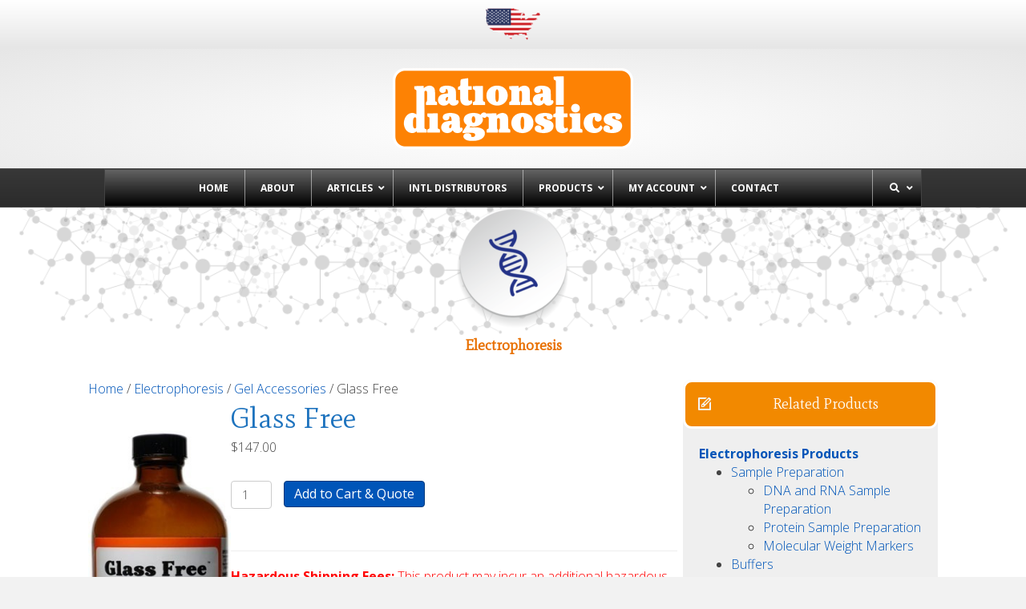

--- FILE ---
content_type: text/html; charset=UTF-8
request_url: https://www.nationaldiagnostics.com/product/glass-free/
body_size: 215251
content:
<!DOCTYPE html>
<html lang="en-US">
<head>
<meta charset="UTF-8" />
<script>
var gform;gform||(document.addEventListener("gform_main_scripts_loaded",function(){gform.scriptsLoaded=!0}),document.addEventListener("gform/theme/scripts_loaded",function(){gform.themeScriptsLoaded=!0}),window.addEventListener("DOMContentLoaded",function(){gform.domLoaded=!0}),gform={domLoaded:!1,scriptsLoaded:!1,themeScriptsLoaded:!1,isFormEditor:()=>"function"==typeof InitializeEditor,callIfLoaded:function(o){return!(!gform.domLoaded||!gform.scriptsLoaded||!gform.themeScriptsLoaded&&!gform.isFormEditor()||(gform.isFormEditor()&&console.warn("The use of gform.initializeOnLoaded() is deprecated in the form editor context and will be removed in Gravity Forms 3.1."),o(),0))},initializeOnLoaded:function(o){gform.callIfLoaded(o)||(document.addEventListener("gform_main_scripts_loaded",()=>{gform.scriptsLoaded=!0,gform.callIfLoaded(o)}),document.addEventListener("gform/theme/scripts_loaded",()=>{gform.themeScriptsLoaded=!0,gform.callIfLoaded(o)}),window.addEventListener("DOMContentLoaded",()=>{gform.domLoaded=!0,gform.callIfLoaded(o)}))},hooks:{action:{},filter:{}},addAction:function(o,r,e,t){gform.addHook("action",o,r,e,t)},addFilter:function(o,r,e,t){gform.addHook("filter",o,r,e,t)},doAction:function(o){gform.doHook("action",o,arguments)},applyFilters:function(o){return gform.doHook("filter",o,arguments)},removeAction:function(o,r){gform.removeHook("action",o,r)},removeFilter:function(o,r,e){gform.removeHook("filter",o,r,e)},addHook:function(o,r,e,t,n){null==gform.hooks[o][r]&&(gform.hooks[o][r]=[]);var d=gform.hooks[o][r];null==n&&(n=r+"_"+d.length),gform.hooks[o][r].push({tag:n,callable:e,priority:t=null==t?10:t})},doHook:function(r,o,e){var t;if(e=Array.prototype.slice.call(e,1),null!=gform.hooks[r][o]&&((o=gform.hooks[r][o]).sort(function(o,r){return o.priority-r.priority}),o.forEach(function(o){"function"!=typeof(t=o.callable)&&(t=window[t]),"action"==r?t.apply(null,e):e[0]=t.apply(null,e)})),"filter"==r)return e[0]},removeHook:function(o,r,t,n){var e;null!=gform.hooks[o][r]&&(e=(e=gform.hooks[o][r]).filter(function(o,r,e){return!!(null!=n&&n!=o.tag||null!=t&&t!=o.priority)}),gform.hooks[o][r]=e)}});
</script>

<meta name='viewport' content='width=device-width, initial-scale=1.0' />
<meta http-equiv='X-UA-Compatible' content='IE=edge' />
<link rel="profile" href="https://gmpg.org/xfn/11" />
<meta name='robots' content='index, follow, max-image-preview:large, max-snippet:-1, max-video-preview:-1' />

	<!-- This site is optimized with the Yoast SEO plugin v26.6 - https://yoast.com/wordpress/plugins/seo/ -->
	<title>Glass Free - National Diagnostics</title>
	<link rel="canonical" href="https://www.nationaldiagnostics.com/product/glass-free/" />
	<meta property="og:locale" content="en_US" />
	<meta property="og:type" content="article" />
	<meta property="og:title" content="Glass Free - National Diagnostics" />
	<meta property="og:description" content="Hazardous Shipping Fees: This product may incur an additional hazardous shipping fee. We will pack the products to minimize all shipping costs, and the final charge will reflect the shipping cost and any applicable hazardous fees charged by FedEx.  Catalog Number: EC-621    Size: 450 ml                    Coats glass casting plates for easy release  Prevents gel from binding to the upper casting plate" />
	<meta property="og:url" content="https://www.nationaldiagnostics.com/product/glass-free/" />
	<meta property="og:site_name" content="National Diagnostics" />
	<meta property="article:modified_time" content="2026-01-13T15:02:58+00:00" />
	<meta property="og:image" content="https://www.nationaldiagnostics.com/wp-content/uploads/2022/04/EC621.jpg" />
	<meta property="og:image:width" content="200" />
	<meta property="og:image:height" content="472" />
	<meta property="og:image:type" content="image/jpeg" />
	<meta name="twitter:card" content="summary_large_image" />
	<meta name="twitter:label1" content="Est. reading time" />
	<meta name="twitter:data1" content="2 minutes" />
	<script type="application/ld+json" class="yoast-schema-graph">{"@context":"https://schema.org","@graph":[{"@type":"WebPage","@id":"https://www.nationaldiagnostics.com/product/glass-free/","url":"https://www.nationaldiagnostics.com/product/glass-free/","name":"Glass Free - National Diagnostics","isPartOf":{"@id":"https://www.nationaldiagnostics.com/#website"},"primaryImageOfPage":{"@id":"https://www.nationaldiagnostics.com/product/glass-free/#primaryimage"},"image":{"@id":"https://www.nationaldiagnostics.com/product/glass-free/#primaryimage"},"thumbnailUrl":"https://www.nationaldiagnostics.com/wp-content/uploads/2022/04/EC621.jpg","datePublished":"2022-04-23T10:16:17+00:00","dateModified":"2026-01-13T15:02:58+00:00","breadcrumb":{"@id":"https://www.nationaldiagnostics.com/product/glass-free/#breadcrumb"},"inLanguage":"en-US","potentialAction":[{"@type":"ReadAction","target":["https://www.nationaldiagnostics.com/product/glass-free/"]}]},{"@type":"ImageObject","inLanguage":"en-US","@id":"https://www.nationaldiagnostics.com/product/glass-free/#primaryimage","url":"https://www.nationaldiagnostics.com/wp-content/uploads/2022/04/EC621.jpg","contentUrl":"https://www.nationaldiagnostics.com/wp-content/uploads/2022/04/EC621.jpg","width":200,"height":472,"caption":"Glass Free"},{"@type":"BreadcrumbList","@id":"https://www.nationaldiagnostics.com/product/glass-free/#breadcrumb","itemListElement":[{"@type":"ListItem","position":1,"name":"Home","item":"https://www.nationaldiagnostics.com/"},{"@type":"ListItem","position":2,"name":"Shop","item":"https://www.nationaldiagnostics.com/shop/"},{"@type":"ListItem","position":3,"name":"Electrophoresis","item":"https://www.nationaldiagnostics.com/product-category/electrophoresis/"},{"@type":"ListItem","position":4,"name":"Glass Free"}]},{"@type":"WebSite","@id":"https://www.nationaldiagnostics.com/#website","url":"https://www.nationaldiagnostics.com/","name":"National Diagnostics","description":"Safe. Innovative. Quality.","potentialAction":[{"@type":"SearchAction","target":{"@type":"EntryPoint","urlTemplate":"https://www.nationaldiagnostics.com/?s={search_term_string}"},"query-input":{"@type":"PropertyValueSpecification","valueRequired":true,"valueName":"search_term_string"}}],"inLanguage":"en-US"}]}</script>
	<!-- / Yoast SEO plugin. -->


<link rel='dns-prefetch' href='//fonts.googleapis.com' />
<link href='https://fonts.gstatic.com' crossorigin rel='preconnect' />
<link rel="alternate" type="application/rss+xml" title="National Diagnostics &raquo; Feed" href="https://www.nationaldiagnostics.com/feed/" />
<link rel="alternate" title="oEmbed (JSON)" type="application/json+oembed" href="https://www.nationaldiagnostics.com/wp-json/oembed/1.0/embed?url=https%3A%2F%2Fwww.nationaldiagnostics.com%2Fproduct%2Fglass-free%2F" />
<link rel="alternate" title="oEmbed (XML)" type="text/xml+oembed" href="https://www.nationaldiagnostics.com/wp-json/oembed/1.0/embed?url=https%3A%2F%2Fwww.nationaldiagnostics.com%2Fproduct%2Fglass-free%2F&#038;format=xml" />
<style id='wp-img-auto-sizes-contain-inline-css'>
img:is([sizes=auto i],[sizes^="auto," i]){contain-intrinsic-size:3000px 1500px}
/*# sourceURL=wp-img-auto-sizes-contain-inline-css */
</style>
<link rel='stylesheet' id='cart-to-quote-block-css' href='https://www.nationaldiagnostics.com/wp-content/plugins/cart-to-quote/build/style-cart-to-quote-block.css?ver=1.0.5' media='all' />
<style id='wp-emoji-styles-inline-css'>

	img.wp-smiley, img.emoji {
		display: inline !important;
		border: none !important;
		box-shadow: none !important;
		height: 1em !important;
		width: 1em !important;
		margin: 0 0.07em !important;
		vertical-align: -0.1em !important;
		background: none !important;
		padding: 0 !important;
	}
/*# sourceURL=wp-emoji-styles-inline-css */
</style>
<style id='wp-block-library-inline-css'>
:root{--wp-block-synced-color:#7a00df;--wp-block-synced-color--rgb:122,0,223;--wp-bound-block-color:var(--wp-block-synced-color);--wp-editor-canvas-background:#ddd;--wp-admin-theme-color:#007cba;--wp-admin-theme-color--rgb:0,124,186;--wp-admin-theme-color-darker-10:#006ba1;--wp-admin-theme-color-darker-10--rgb:0,107,160.5;--wp-admin-theme-color-darker-20:#005a87;--wp-admin-theme-color-darker-20--rgb:0,90,135;--wp-admin-border-width-focus:2px}@media (min-resolution:192dpi){:root{--wp-admin-border-width-focus:1.5px}}.wp-element-button{cursor:pointer}:root .has-very-light-gray-background-color{background-color:#eee}:root .has-very-dark-gray-background-color{background-color:#313131}:root .has-very-light-gray-color{color:#eee}:root .has-very-dark-gray-color{color:#313131}:root .has-vivid-green-cyan-to-vivid-cyan-blue-gradient-background{background:linear-gradient(135deg,#00d084,#0693e3)}:root .has-purple-crush-gradient-background{background:linear-gradient(135deg,#34e2e4,#4721fb 50%,#ab1dfe)}:root .has-hazy-dawn-gradient-background{background:linear-gradient(135deg,#faaca8,#dad0ec)}:root .has-subdued-olive-gradient-background{background:linear-gradient(135deg,#fafae1,#67a671)}:root .has-atomic-cream-gradient-background{background:linear-gradient(135deg,#fdd79a,#004a59)}:root .has-nightshade-gradient-background{background:linear-gradient(135deg,#330968,#31cdcf)}:root .has-midnight-gradient-background{background:linear-gradient(135deg,#020381,#2874fc)}:root{--wp--preset--font-size--normal:16px;--wp--preset--font-size--huge:42px}.has-regular-font-size{font-size:1em}.has-larger-font-size{font-size:2.625em}.has-normal-font-size{font-size:var(--wp--preset--font-size--normal)}.has-huge-font-size{font-size:var(--wp--preset--font-size--huge)}.has-text-align-center{text-align:center}.has-text-align-left{text-align:left}.has-text-align-right{text-align:right}.has-fit-text{white-space:nowrap!important}#end-resizable-editor-section{display:none}.aligncenter{clear:both}.items-justified-left{justify-content:flex-start}.items-justified-center{justify-content:center}.items-justified-right{justify-content:flex-end}.items-justified-space-between{justify-content:space-between}.screen-reader-text{border:0;clip-path:inset(50%);height:1px;margin:-1px;overflow:hidden;padding:0;position:absolute;width:1px;word-wrap:normal!important}.screen-reader-text:focus{background-color:#ddd;clip-path:none;color:#444;display:block;font-size:1em;height:auto;left:5px;line-height:normal;padding:15px 23px 14px;text-decoration:none;top:5px;width:auto;z-index:100000}html :where(.has-border-color){border-style:solid}html :where([style*=border-top-color]){border-top-style:solid}html :where([style*=border-right-color]){border-right-style:solid}html :where([style*=border-bottom-color]){border-bottom-style:solid}html :where([style*=border-left-color]){border-left-style:solid}html :where([style*=border-width]){border-style:solid}html :where([style*=border-top-width]){border-top-style:solid}html :where([style*=border-right-width]){border-right-style:solid}html :where([style*=border-bottom-width]){border-bottom-style:solid}html :where([style*=border-left-width]){border-left-style:solid}html :where(img[class*=wp-image-]){height:auto;max-width:100%}:where(figure){margin:0 0 1em}html :where(.is-position-sticky){--wp-admin--admin-bar--position-offset:var(--wp-admin--admin-bar--height,0px)}@media screen and (max-width:600px){html :where(.is-position-sticky){--wp-admin--admin-bar--position-offset:0px}}

/*# sourceURL=wp-block-library-inline-css */
</style><link rel='stylesheet' id='wc-blocks-style-css' href='https://www.nationaldiagnostics.com/wp-content/plugins/woocommerce/assets/client/blocks/wc-blocks.css?ver=wc-10.4.2' media='all' />
<style id='global-styles-inline-css'>
:root{--wp--preset--aspect-ratio--square: 1;--wp--preset--aspect-ratio--4-3: 4/3;--wp--preset--aspect-ratio--3-4: 3/4;--wp--preset--aspect-ratio--3-2: 3/2;--wp--preset--aspect-ratio--2-3: 2/3;--wp--preset--aspect-ratio--16-9: 16/9;--wp--preset--aspect-ratio--9-16: 9/16;--wp--preset--color--black: #000000;--wp--preset--color--cyan-bluish-gray: #abb8c3;--wp--preset--color--white: #ffffff;--wp--preset--color--pale-pink: #f78da7;--wp--preset--color--vivid-red: #cf2e2e;--wp--preset--color--luminous-vivid-orange: #ff6900;--wp--preset--color--luminous-vivid-amber: #fcb900;--wp--preset--color--light-green-cyan: #7bdcb5;--wp--preset--color--vivid-green-cyan: #00d084;--wp--preset--color--pale-cyan-blue: #8ed1fc;--wp--preset--color--vivid-cyan-blue: #0693e3;--wp--preset--color--vivid-purple: #9b51e0;--wp--preset--color--fl-heading-text: #1e73be;--wp--preset--color--fl-body-bg: #f2f2f2;--wp--preset--color--fl-body-text: #444444;--wp--preset--color--fl-accent: #0055b8;--wp--preset--color--fl-accent-hover: #76bc21;--wp--preset--color--fl-topbar-bg: #ffffff;--wp--preset--color--fl-topbar-text: #ffffff;--wp--preset--color--fl-topbar-link: #428bca;--wp--preset--color--fl-topbar-hover: #428bca;--wp--preset--color--fl-header-bg: #ffffff;--wp--preset--color--fl-header-text: #1e73be;--wp--preset--color--fl-header-link: #1e73be;--wp--preset--color--fl-header-hover: #efac37;--wp--preset--color--fl-nav-bg: #2b2b2b;--wp--preset--color--fl-nav-link: #1e73be;--wp--preset--color--fl-nav-hover: #e88835;--wp--preset--color--fl-content-bg: #ffffff;--wp--preset--color--fl-footer-widgets-bg: #ffffff;--wp--preset--color--fl-footer-widgets-text: #3d3d3d;--wp--preset--color--fl-footer-widgets-link: #428bca;--wp--preset--color--fl-footer-widgets-hover: #a7c942;--wp--preset--color--fl-footer-bg: #424242;--wp--preset--color--fl-footer-text: #a8a8a8;--wp--preset--color--fl-footer-link: #a8a8a8;--wp--preset--color--fl-footer-hover: #ffffff;--wp--preset--gradient--vivid-cyan-blue-to-vivid-purple: linear-gradient(135deg,rgb(6,147,227) 0%,rgb(155,81,224) 100%);--wp--preset--gradient--light-green-cyan-to-vivid-green-cyan: linear-gradient(135deg,rgb(122,220,180) 0%,rgb(0,208,130) 100%);--wp--preset--gradient--luminous-vivid-amber-to-luminous-vivid-orange: linear-gradient(135deg,rgb(252,185,0) 0%,rgb(255,105,0) 100%);--wp--preset--gradient--luminous-vivid-orange-to-vivid-red: linear-gradient(135deg,rgb(255,105,0) 0%,rgb(207,46,46) 100%);--wp--preset--gradient--very-light-gray-to-cyan-bluish-gray: linear-gradient(135deg,rgb(238,238,238) 0%,rgb(169,184,195) 100%);--wp--preset--gradient--cool-to-warm-spectrum: linear-gradient(135deg,rgb(74,234,220) 0%,rgb(151,120,209) 20%,rgb(207,42,186) 40%,rgb(238,44,130) 60%,rgb(251,105,98) 80%,rgb(254,248,76) 100%);--wp--preset--gradient--blush-light-purple: linear-gradient(135deg,rgb(255,206,236) 0%,rgb(152,150,240) 100%);--wp--preset--gradient--blush-bordeaux: linear-gradient(135deg,rgb(254,205,165) 0%,rgb(254,45,45) 50%,rgb(107,0,62) 100%);--wp--preset--gradient--luminous-dusk: linear-gradient(135deg,rgb(255,203,112) 0%,rgb(199,81,192) 50%,rgb(65,88,208) 100%);--wp--preset--gradient--pale-ocean: linear-gradient(135deg,rgb(255,245,203) 0%,rgb(182,227,212) 50%,rgb(51,167,181) 100%);--wp--preset--gradient--electric-grass: linear-gradient(135deg,rgb(202,248,128) 0%,rgb(113,206,126) 100%);--wp--preset--gradient--midnight: linear-gradient(135deg,rgb(2,3,129) 0%,rgb(40,116,252) 100%);--wp--preset--font-size--small: 13px;--wp--preset--font-size--medium: 20px;--wp--preset--font-size--large: 36px;--wp--preset--font-size--x-large: 42px;--wp--preset--spacing--20: 0.44rem;--wp--preset--spacing--30: 0.67rem;--wp--preset--spacing--40: 1rem;--wp--preset--spacing--50: 1.5rem;--wp--preset--spacing--60: 2.25rem;--wp--preset--spacing--70: 3.38rem;--wp--preset--spacing--80: 5.06rem;--wp--preset--shadow--natural: 6px 6px 9px rgba(0, 0, 0, 0.2);--wp--preset--shadow--deep: 12px 12px 50px rgba(0, 0, 0, 0.4);--wp--preset--shadow--sharp: 6px 6px 0px rgba(0, 0, 0, 0.2);--wp--preset--shadow--outlined: 6px 6px 0px -3px rgb(255, 255, 255), 6px 6px rgb(0, 0, 0);--wp--preset--shadow--crisp: 6px 6px 0px rgb(0, 0, 0);}:where(.is-layout-flex){gap: 0.5em;}:where(.is-layout-grid){gap: 0.5em;}body .is-layout-flex{display: flex;}.is-layout-flex{flex-wrap: wrap;align-items: center;}.is-layout-flex > :is(*, div){margin: 0;}body .is-layout-grid{display: grid;}.is-layout-grid > :is(*, div){margin: 0;}:where(.wp-block-columns.is-layout-flex){gap: 2em;}:where(.wp-block-columns.is-layout-grid){gap: 2em;}:where(.wp-block-post-template.is-layout-flex){gap: 1.25em;}:where(.wp-block-post-template.is-layout-grid){gap: 1.25em;}.has-black-color{color: var(--wp--preset--color--black) !important;}.has-cyan-bluish-gray-color{color: var(--wp--preset--color--cyan-bluish-gray) !important;}.has-white-color{color: var(--wp--preset--color--white) !important;}.has-pale-pink-color{color: var(--wp--preset--color--pale-pink) !important;}.has-vivid-red-color{color: var(--wp--preset--color--vivid-red) !important;}.has-luminous-vivid-orange-color{color: var(--wp--preset--color--luminous-vivid-orange) !important;}.has-luminous-vivid-amber-color{color: var(--wp--preset--color--luminous-vivid-amber) !important;}.has-light-green-cyan-color{color: var(--wp--preset--color--light-green-cyan) !important;}.has-vivid-green-cyan-color{color: var(--wp--preset--color--vivid-green-cyan) !important;}.has-pale-cyan-blue-color{color: var(--wp--preset--color--pale-cyan-blue) !important;}.has-vivid-cyan-blue-color{color: var(--wp--preset--color--vivid-cyan-blue) !important;}.has-vivid-purple-color{color: var(--wp--preset--color--vivid-purple) !important;}.has-black-background-color{background-color: var(--wp--preset--color--black) !important;}.has-cyan-bluish-gray-background-color{background-color: var(--wp--preset--color--cyan-bluish-gray) !important;}.has-white-background-color{background-color: var(--wp--preset--color--white) !important;}.has-pale-pink-background-color{background-color: var(--wp--preset--color--pale-pink) !important;}.has-vivid-red-background-color{background-color: var(--wp--preset--color--vivid-red) !important;}.has-luminous-vivid-orange-background-color{background-color: var(--wp--preset--color--luminous-vivid-orange) !important;}.has-luminous-vivid-amber-background-color{background-color: var(--wp--preset--color--luminous-vivid-amber) !important;}.has-light-green-cyan-background-color{background-color: var(--wp--preset--color--light-green-cyan) !important;}.has-vivid-green-cyan-background-color{background-color: var(--wp--preset--color--vivid-green-cyan) !important;}.has-pale-cyan-blue-background-color{background-color: var(--wp--preset--color--pale-cyan-blue) !important;}.has-vivid-cyan-blue-background-color{background-color: var(--wp--preset--color--vivid-cyan-blue) !important;}.has-vivid-purple-background-color{background-color: var(--wp--preset--color--vivid-purple) !important;}.has-black-border-color{border-color: var(--wp--preset--color--black) !important;}.has-cyan-bluish-gray-border-color{border-color: var(--wp--preset--color--cyan-bluish-gray) !important;}.has-white-border-color{border-color: var(--wp--preset--color--white) !important;}.has-pale-pink-border-color{border-color: var(--wp--preset--color--pale-pink) !important;}.has-vivid-red-border-color{border-color: var(--wp--preset--color--vivid-red) !important;}.has-luminous-vivid-orange-border-color{border-color: var(--wp--preset--color--luminous-vivid-orange) !important;}.has-luminous-vivid-amber-border-color{border-color: var(--wp--preset--color--luminous-vivid-amber) !important;}.has-light-green-cyan-border-color{border-color: var(--wp--preset--color--light-green-cyan) !important;}.has-vivid-green-cyan-border-color{border-color: var(--wp--preset--color--vivid-green-cyan) !important;}.has-pale-cyan-blue-border-color{border-color: var(--wp--preset--color--pale-cyan-blue) !important;}.has-vivid-cyan-blue-border-color{border-color: var(--wp--preset--color--vivid-cyan-blue) !important;}.has-vivid-purple-border-color{border-color: var(--wp--preset--color--vivid-purple) !important;}.has-vivid-cyan-blue-to-vivid-purple-gradient-background{background: var(--wp--preset--gradient--vivid-cyan-blue-to-vivid-purple) !important;}.has-light-green-cyan-to-vivid-green-cyan-gradient-background{background: var(--wp--preset--gradient--light-green-cyan-to-vivid-green-cyan) !important;}.has-luminous-vivid-amber-to-luminous-vivid-orange-gradient-background{background: var(--wp--preset--gradient--luminous-vivid-amber-to-luminous-vivid-orange) !important;}.has-luminous-vivid-orange-to-vivid-red-gradient-background{background: var(--wp--preset--gradient--luminous-vivid-orange-to-vivid-red) !important;}.has-very-light-gray-to-cyan-bluish-gray-gradient-background{background: var(--wp--preset--gradient--very-light-gray-to-cyan-bluish-gray) !important;}.has-cool-to-warm-spectrum-gradient-background{background: var(--wp--preset--gradient--cool-to-warm-spectrum) !important;}.has-blush-light-purple-gradient-background{background: var(--wp--preset--gradient--blush-light-purple) !important;}.has-blush-bordeaux-gradient-background{background: var(--wp--preset--gradient--blush-bordeaux) !important;}.has-luminous-dusk-gradient-background{background: var(--wp--preset--gradient--luminous-dusk) !important;}.has-pale-ocean-gradient-background{background: var(--wp--preset--gradient--pale-ocean) !important;}.has-electric-grass-gradient-background{background: var(--wp--preset--gradient--electric-grass) !important;}.has-midnight-gradient-background{background: var(--wp--preset--gradient--midnight) !important;}.has-small-font-size{font-size: var(--wp--preset--font-size--small) !important;}.has-medium-font-size{font-size: var(--wp--preset--font-size--medium) !important;}.has-large-font-size{font-size: var(--wp--preset--font-size--large) !important;}.has-x-large-font-size{font-size: var(--wp--preset--font-size--x-large) !important;}
/*# sourceURL=global-styles-inline-css */
</style>

<style id='classic-theme-styles-inline-css'>
/*! This file is auto-generated */
.wp-block-button__link{color:#fff;background-color:#32373c;border-radius:9999px;box-shadow:none;text-decoration:none;padding:calc(.667em + 2px) calc(1.333em + 2px);font-size:1.125em}.wp-block-file__button{background:#32373c;color:#fff;text-decoration:none}
/*# sourceURL=/wp-includes/css/classic-themes.min.css */
</style>
<link rel='stylesheet' id='cquote-frontend-css' href='https://www.nationaldiagnostics.com/wp-content/plugins/cart-to-quote/assets/css/frontend_style.css?ver=1.0.7' media='all' />
<link rel='stylesheet' id='wpmenucart-icons-css' href='https://www.nationaldiagnostics.com/wp-content/plugins/woocommerce-menu-bar-cart/assets/css/wpmenucart-icons.min.css?ver=2.14.12' media='all' />
<style id='wpmenucart-icons-inline-css'>
@font-face{font-family:WPMenuCart;src:url(https://www.nationaldiagnostics.com/wp-content/plugins/woocommerce-menu-bar-cart/assets/fonts/WPMenuCart.eot);src:url(https://www.nationaldiagnostics.com/wp-content/plugins/woocommerce-menu-bar-cart/assets/fonts/WPMenuCart.eot?#iefix) format('embedded-opentype'),url(https://www.nationaldiagnostics.com/wp-content/plugins/woocommerce-menu-bar-cart/assets/fonts/WPMenuCart.woff2) format('woff2'),url(https://www.nationaldiagnostics.com/wp-content/plugins/woocommerce-menu-bar-cart/assets/fonts/WPMenuCart.woff) format('woff'),url(https://www.nationaldiagnostics.com/wp-content/plugins/woocommerce-menu-bar-cart/assets/fonts/WPMenuCart.ttf) format('truetype'),url(https://www.nationaldiagnostics.com/wp-content/plugins/woocommerce-menu-bar-cart/assets/fonts/WPMenuCart.svg#WPMenuCart) format('svg');font-weight:400;font-style:normal;font-display:swap}
/*# sourceURL=wpmenucart-icons-inline-css */
</style>
<link rel='stylesheet' id='wpmenucart-css' href='https://www.nationaldiagnostics.com/wp-content/plugins/woocommerce-menu-bar-cart/assets/css/wpmenucart-main.min.css?ver=2.14.12' media='all' />
<link rel='stylesheet' id='woocommerce-layout-css' href='https://www.nationaldiagnostics.com/wp-content/plugins/woocommerce/assets/css/woocommerce-layout.css?ver=10.4.2' media='all' />
<style id='woocommerce-layout-inline-css'>

	.infinite-scroll .woocommerce-pagination {
		display: none;
	}
/*# sourceURL=woocommerce-layout-inline-css */
</style>
<link rel='stylesheet' id='woocommerce-smallscreen-css' href='https://www.nationaldiagnostics.com/wp-content/plugins/woocommerce/assets/css/woocommerce-smallscreen.css?ver=10.4.2' media='only screen and (max-width: 767px)' />
<link rel='stylesheet' id='woocommerce-general-css' href='https://www.nationaldiagnostics.com/wp-content/plugins/woocommerce/assets/css/woocommerce.css?ver=10.4.2' media='all' />
<style id='woocommerce-inline-inline-css'>
.woocommerce form .form-row .required { visibility: visible; }
/*# sourceURL=woocommerce-inline-inline-css */
</style>
<link rel='stylesheet' id='worldcountries-html5-map-style-css' href='https://www.nationaldiagnostics.com/wp-content/plugins/worldcountrieshtmlmap/static/css/map.css?ver=6.9' media='all' />
<link rel='stylesheet' id='wpos-slick-style-css' href='https://www.nationaldiagnostics.com/wp-content/plugins/woo-product-slider-and-carousel-with-category/assets/css/slick.css?ver=3.0.3' media='all' />
<link rel='stylesheet' id='wcpscwc-public-style-css' href='https://www.nationaldiagnostics.com/wp-content/plugins/woo-product-slider-and-carousel-with-category/assets/css/wcpscwc-public.css?ver=3.0.3' media='all' />
<link rel='stylesheet' id='ultimate-icons-css' href='https://www.nationaldiagnostics.com/wp-content/uploads/bb-plugin/icons/ultimate-icons/style.css?ver=2.9.4.1' media='all' />
<link rel='stylesheet' id='font-awesome-5-css' href='https://www.nationaldiagnostics.com/wp-content/plugins/bb-plugin/fonts/fontawesome/5.15.4/css/all.min.css?ver=2.9.4.1' media='all' />
<link rel='stylesheet' id='fl-builder-layout-bundle-489e2ab8a230a8fd40ba724628c8cf82-css' href='https://www.nationaldiagnostics.com/wp-content/uploads/bb-plugin/cache/489e2ab8a230a8fd40ba724628c8cf82-layout-bundle.css?ver=2.9.4.1-1.5.2.1' media='all' />
<link rel='stylesheet' id='wccs-public-css' href='https://www.nationaldiagnostics.com/wp-content/plugins/easy-woocommerce-discounts-pro/public/css/wccs-public.min.css?ver=6.9' media='all' />
<link rel='stylesheet' id='ubermenu-css' href='https://www.nationaldiagnostics.com/wp-content/plugins/ubermenu/pro/assets/css/ubermenu.min.css?ver=3.7.8' media='all' />
<link rel='stylesheet' id='ubermenu-grey-white-css' href='https://www.nationaldiagnostics.com/wp-content/plugins/ubermenu/assets/css/skins/blackwhite.css?ver=6.9' media='all' />
<link rel='stylesheet' id='ubermenu-font-awesome-all-css' href='https://www.nationaldiagnostics.com/wp-content/plugins/ubermenu/assets/fontawesome/css/all.min.css?ver=6.9' media='all' />
<link rel='stylesheet' id='slick-carousel-css' href='https://www.nationaldiagnostics.com/wp-content/plugins/woothumbs-premium/assets/frontend/css/lib/slick/slick.css?ver=1766143507' media='all' />
<link rel='stylesheet' id='iconic-woothumbs-css-css' href='https://www.nationaldiagnostics.com/wp-content/plugins/woothumbs-premium/assets/frontend/css/main.min.css?ver=1766143507' media='all' />
<link rel='stylesheet' id='jquery-magnificpopup-css' href='https://www.nationaldiagnostics.com/wp-content/plugins/bb-plugin/css/jquery.magnificpopup.min.css?ver=2.9.4.1' media='all' />
<link rel='stylesheet' id='base-css' href='https://www.nationaldiagnostics.com/wp-content/themes/bb-theme/css/base.min.css?ver=1.7.19.1' media='all' />
<link rel='stylesheet' id='fl-automator-skin-css' href='https://www.nationaldiagnostics.com/wp-content/uploads/bb-theme/skin-6945348521ad7.css?ver=1.7.19.1' media='all' />
<link rel='stylesheet' id='fl-child-theme-css' href='https://www.nationaldiagnostics.com/wp-content/themes/bb-theme-child/style.css?ver=6.9' media='all' />
<link rel='stylesheet' id='fl-builder-google-fonts-a99dabbd4001f31e82d01c26d507246b-css' href='//fonts.googleapis.com/css?family=Open+Sans%3A300%2C400%2C700%7CMate%3A400&#038;ver=6.9' media='all' />
<script src="https://www.nationaldiagnostics.com/wp-includes/js/jquery/jquery.min.js?ver=3.7.1" id="jquery-core-js"></script>
<script src="https://www.nationaldiagnostics.com/wp-includes/js/jquery/jquery-migrate.min.js?ver=3.4.1" id="jquery-migrate-js"></script>
<script src="https://www.nationaldiagnostics.com/wp-content/plugins/woocommerce/assets/js/jquery-blockui/jquery.blockUI.min.js?ver=2.7.0-wc.10.4.2" id="wc-jquery-blockui-js" defer data-wp-strategy="defer"></script>
<script id="wc-add-to-cart-js-extra">
var wc_add_to_cart_params = {"ajax_url":"/wp-admin/admin-ajax.php","wc_ajax_url":"/?wc-ajax=%%endpoint%%","i18n_view_cart":"View cart","cart_url":"https://www.nationaldiagnostics.com/cart/","is_cart":"","cart_redirect_after_add":"no"};
//# sourceURL=wc-add-to-cart-js-extra
</script>
<script src="https://www.nationaldiagnostics.com/wp-content/plugins/woocommerce/assets/js/frontend/add-to-cart.min.js?ver=10.4.2" id="wc-add-to-cart-js" defer data-wp-strategy="defer"></script>
<script src="https://www.nationaldiagnostics.com/wp-content/plugins/woocommerce/assets/js/flexslider/jquery.flexslider.min.js?ver=2.7.2-wc.10.4.2" id="wc-flexslider-js" defer data-wp-strategy="defer"></script>
<script id="wc-single-product-js-extra">
var wc_single_product_params = {"i18n_required_rating_text":"Please select a rating","i18n_rating_options":["1 of 5 stars","2 of 5 stars","3 of 5 stars","4 of 5 stars","5 of 5 stars"],"i18n_product_gallery_trigger_text":"View full-screen image gallery","review_rating_required":"yes","flexslider":{"rtl":false,"animation":"slide","smoothHeight":true,"directionNav":false,"controlNav":"thumbnails","slideshow":false,"animationSpeed":500,"animationLoop":false,"allowOneSlide":false},"zoom_enabled":"","zoom_options":[],"photoswipe_enabled":"","photoswipe_options":{"shareEl":false,"closeOnScroll":false,"history":false,"hideAnimationDuration":0,"showAnimationDuration":0},"flexslider_enabled":"1"};
//# sourceURL=wc-single-product-js-extra
</script>
<script src="https://www.nationaldiagnostics.com/wp-content/plugins/woocommerce/assets/js/frontend/single-product.min.js?ver=10.4.2" id="wc-single-product-js" defer data-wp-strategy="defer"></script>
<script src="https://www.nationaldiagnostics.com/wp-content/plugins/woocommerce/assets/js/js-cookie/js.cookie.min.js?ver=2.1.4-wc.10.4.2" id="wc-js-cookie-js" defer data-wp-strategy="defer"></script>
<script id="woocommerce-js-extra">
var woocommerce_params = {"ajax_url":"/wp-admin/admin-ajax.php","wc_ajax_url":"/?wc-ajax=%%endpoint%%","i18n_password_show":"Show password","i18n_password_hide":"Hide password"};
//# sourceURL=woocommerce-js-extra
</script>
<script src="https://www.nationaldiagnostics.com/wp-content/plugins/woocommerce/assets/js/frontend/woocommerce.min.js?ver=10.4.2" id="woocommerce-js" defer data-wp-strategy="defer"></script>
<link rel="https://api.w.org/" href="https://www.nationaldiagnostics.com/wp-json/" /><link rel="alternate" title="JSON" type="application/json" href="https://www.nationaldiagnostics.com/wp-json/wp/v2/product/17885" /><link rel="EditURI" type="application/rsd+xml" title="RSD" href="https://www.nationaldiagnostics.com/xmlrpc.php?rsd" />
<meta name="generator" content="WordPress 6.9" />
<meta name="generator" content="WooCommerce 10.4.2" />
<link rel='shortlink' href='https://www.nationaldiagnostics.com/?p=17885' />
			<style>
				.wc-block-components-product-price {
					display: ;
				}
			</style>
			<style id="ubermenu-custom-generated-css">
/** Font Awesome 4 Compatibility **/
.fa{font-style:normal;font-variant:normal;font-weight:normal;font-family:FontAwesome;}

/** UberMenu Custom Menu Styles (Customizer) **/
/* main */
 .ubermenu-main { background-color:#636363; background:-webkit-gradient(linear,left top,left bottom,from(#636363),to(#000000)); background:-webkit-linear-gradient(top,#636363,#000000); background:-moz-linear-gradient(top,#636363,#000000); background:-ms-linear-gradient(top,#636363,#000000); background:-o-linear-gradient(top,#636363,#000000); background:linear-gradient(top,#636363,#000000); border:1px solid #424242; }
 .ubermenu-main .ubermenu-nav .ubermenu-item.ubermenu-item-level-0 > .ubermenu-target { font-weight:600; }
 .ubermenu-main .ubermenu-item-level-0 > .ubermenu-target { color:#ffffff; -webkit-box-shadow:inset 1px 0 0 0 rgba(255,255,255,.5); -moz-box-shadow:inset 1px 0 0 0 rgba(255,255,255,.5); -o-box-shadow:inset 1px 0 0 0 rgba(255,255,255,.5); box-shadow:inset 1px 0 0 0 rgba(255,255,255,.5); }
 .ubermenu.ubermenu-main .ubermenu-item-level-0:hover > .ubermenu-target, .ubermenu-main .ubermenu-item-level-0.ubermenu-active > .ubermenu-target { color:#ffffff; background:#ff7024; }
 .ubermenu-main .ubermenu-item-level-0.ubermenu-current-menu-item > .ubermenu-target, .ubermenu-main .ubermenu-item-level-0.ubermenu-current-menu-parent > .ubermenu-target, .ubermenu-main .ubermenu-item-level-0.ubermenu-current-menu-ancestor > .ubermenu-target { background:#ff7024; }
 .ubermenu-main .ubermenu-item.ubermenu-item-level-0 > .ubermenu-highlight { background:#e88e20; }
 .ubermenu-main .ubermenu-submenu.ubermenu-submenu-drop { background-color:#f2f2f2; border:1px solid #707070; color:#1e73be; }
 .ubermenu-main .ubermenu-submenu .ubermenu-highlight { color:#dd9933; }
 .ubermenu-main .ubermenu-submenu .ubermenu-item-header > .ubermenu-target, .ubermenu-main .ubermenu-tab > .ubermenu-target { font-size:16px; }
 .ubermenu-main .ubermenu-submenu .ubermenu-item-header > .ubermenu-target { color:#1e73be; }
 .ubermenu-main .ubermenu-submenu .ubermenu-item-header > .ubermenu-target:hover { color:#f28e37; }
 .ubermenu-main .ubermenu-submenu .ubermenu-item-header.ubermenu-current-menu-item > .ubermenu-target { color:#1e73be; }
 .ubermenu-main .ubermenu-nav .ubermenu-submenu .ubermenu-item-header > .ubermenu-target { font-weight:600; }
 .ubermenu-main .ubermenu-item-normal > .ubermenu-target { color:#1e73be; font-weight:500; }
 .ubermenu.ubermenu-main .ubermenu-item-normal > .ubermenu-target:hover, .ubermenu.ubermenu-main .ubermenu-item-normal.ubermenu-active > .ubermenu-target { color:#dd9933; }
 .ubermenu-main .ubermenu-item-normal.ubermenu-current-menu-item > .ubermenu-target { color:#dd9933; }
 .ubermenu-main .ubermenu-submenu-type-flyout > .ubermenu-item-normal > .ubermenu-target { border-bottom:1px solid #1e73be; }
 .ubermenu.ubermenu-main .ubermenu-tabs .ubermenu-tabs-group > .ubermenu-tab > .ubermenu-target { font-size:14px; }
 .ubermenu.ubermenu-main .ubermenu-tabs .ubermenu-tabs-group { background-color:#eaeaea; }
 .ubermenu.ubermenu-main .ubermenu-tab > .ubermenu-target { color:#dd9933; }
 .ubermenu.ubermenu-main .ubermenu-submenu .ubermenu-tab.ubermenu-active > .ubermenu-target { color:#dd9933; }
 .ubermenu-main .ubermenu-submenu .ubermenu-tab.ubermenu-current-menu-item > .ubermenu-target, .ubermenu-main .ubermenu-submenu .ubermenu-tab.ubermenu-current-menu-parent > .ubermenu-target, .ubermenu-main .ubermenu-submenu .ubermenu-tab.ubermenu-current-menu-ancestor > .ubermenu-target { background-color:#ededed; }
 .ubermenu.ubermenu-main .ubermenu-search input.ubermenu-search-input { background:#ffffff; }


/** UberMenu Custom Menu Item Styles (Menu Item Settings) **/
/* 19603 */  .ubermenu .ubermenu-submenu.ubermenu-submenu-id-19603 { min-width:200px; }


/** UberMenu Custom Tweaks (General Settings) **/
.ubermenu.ubermenu-main *,
.ubermenu.ubermenu-main .ubermenu-target *,
.fl-page-header.fl-page-header-fixed .ubermenu.ubermenu-main .ubermenu-target *{
    color:inherit;
}
 
.ubermenu .ubermenu-retractor{
    color:#fff; /* Mobile submenu retractor text color */
}
.ubermenu-responsive-toggle .fa{
    color:#fff; /* icon color for responsive toggle */
}
/* Status: Loaded from Transient */

</style>	<noscript><style>.woocommerce-product-gallery{ opacity: 1 !important; }</style></noscript>
	<style>
/* Default Styles */
.iconic-woothumbs-all-images-wrap {
	float: left;
	width: 100%;
}

/* Icon Styles */
.iconic-woothumbs-icon {
	color: #ffffff;
}

/* Bullet Styles */
.iconic-woothumbs-all-images-wrap .slick-dots button,
.iconic-woothumbs-zoom-bullets .slick-dots button {
	border-color: #ffffff !important;
}

.iconic-woothumbs-all-images-wrap .slick-dots .slick-active button,
.iconic-woothumbs-zoom-bullets .slick-dots .slick-active button {
	background-color: #ffffff !important;
}

/* Thumbnails */
	.iconic-woothumbs-all-images-wrap--thumbnails-left .iconic-woothumbs-thumbnails-wrap,
	.iconic-woothumbs-all-images-wrap--thumbnails-right .iconic-woothumbs-thumbnails-wrap {
		width: 20%;
	}

	.iconic-woothumbs-all-images-wrap--thumbnails-left .iconic-woothumbs-images-wrap,
	.iconic-woothumbs-all-images-wrap--thumbnails-right .iconic-woothumbs-images-wrap {
		width: 80%;
	}
	
.iconic-woothumbs-thumbnails__image-wrapper:after {
	border-color: #ffffff;
}

.iconic-woothumbs-thumbnails__control {
	color: #ffffff;
}

.iconic-woothumbs-thumbnails__control path {
	stroke: #ffffff;
}

.iconic-woothumbs-all-images-wrap--thumbnails-left .iconic-woothumbs-thumbnails__control {
	right: 10px;
}

.iconic-woothumbs-all-images-wrap--thumbnails-right .iconic-woothumbs-thumbnails__control {
	left: 10px;
}


/* Stacked Thumbnails - Left & Right */
.iconic-woothumbs-all-images-wrap--thumbnails-left .iconic-woothumbs-thumbnails-wrap--stacked,
.iconic-woothumbs-all-images-wrap--thumbnails-right .iconic-woothumbs-thumbnails-wrap--stacked {
	margin: 0;
}

.iconic-woothumbs-thumbnails-wrap--stacked .iconic-woothumbs-thumbnails__slide {
	width: 25%;
}

/* Stacked Thumbnails - Left */
.iconic-woothumbs-all-images-wrap--thumbnails-left .iconic-woothumbs-thumbnails-wrap--stacked .iconic-woothumbs-thumbnails__slide {
	padding: 0 10px 10px 0;
}

/* Stacked Thumbnails - Right */
.iconic-woothumbs-all-images-wrap--thumbnails-right .iconic-woothumbs-thumbnails-wrap--stacked .iconic-woothumbs-thumbnails__slide {
	padding: 0 0 10px 10px;
}

/* Stacked Thumbnails - Above & Below */

.iconic-woothumbs-all-images-wrap--thumbnails-above .iconic-woothumbs-thumbnails-wrap--stacked,
.iconic-woothumbs-all-images-wrap--thumbnails-below .iconic-woothumbs-thumbnails-wrap--stacked {
	margin: 0 -5px 0 -5px;
}

/* Stacked Thumbnails - Above */
.iconic-woothumbs-all-images-wrap--thumbnails-above .iconic-woothumbs-thumbnails-wrap--stacked .iconic-woothumbs-thumbnails__slide {
	padding: 0 5px 10px 5px;
}

/* Stacked Thumbnails - Below */
.iconic-woothumbs-all-images-wrap--thumbnails-below .iconic-woothumbs-thumbnails-wrap--stacked .iconic-woothumbs-thumbnails__slide {
	padding: 10px 5px 0 5px;
}

/* Sliding Thumbnails - Left & Right, Above & Below */
.iconic-woothumbs-all-images-wrap--thumbnails-left .iconic-woothumbs-thumbnails-wrap--sliding,
.iconic-woothumbs-all-images-wrap--thumbnails-right .iconic-woothumbs-thumbnails-wrap--sliding {
	margin: 0;
}

/* Sliding Thumbnails - Left & Right */
.iconic-woothumbs-all-images-wrap--thumbnails-left .iconic-woothumbs-thumbnails-wrap--sliding .slick-list,
.iconic-woothumbs-all-images-wrap--thumbnails-right .iconic-woothumbs-thumbnails-wrap--sliding .slick-list {
	margin-bottom: -10px;
}

.iconic-woothumbs-all-images-wrap--thumbnails-left .iconic-woothumbs-thumbnails-wrap--sliding .slick-slide,
.iconic-woothumbs-all-images-wrap--thumbnails-right .iconic-woothumbs-thumbnails-wrap--sliding .slick-slide {
	margin-bottom: 10px;
}

/* Sliding Thumbnails - Left */
.iconic-woothumbs-all-images-wrap--thumbnails-left .iconic-woothumbs-thumbnails-wrap--sliding {
	padding-right: 10px;
}

/* Sliding Thumbnails - Right */
.iconic-woothumbs-all-images-wrap--thumbnails-right .iconic-woothumbs-thumbnails-wrap--sliding {
	padding-left: 10px;
}

/* Sliding Thumbnails - Above & Below */
.iconic-woothumbs-thumbnails-wrap--horizontal.iconic-woothumbs-thumbnails-wrap--sliding .iconic-woothumbs-thumbnails__slide {
	width: 25%;
}

.iconic-woothumbs-all-images-wrap--thumbnails-above .iconic-woothumbs-thumbnails-wrap--sliding .slick-list,
.iconic-woothumbs-all-images-wrap--thumbnails-below .iconic-woothumbs-thumbnails-wrap--sliding .slick-list {
	margin-right: -10px;
}

.iconic-woothumbs-all-images-wrap--thumbnails-above .iconic-woothumbs-thumbnails-wrap--sliding .slick-slide,
.iconic-woothumbs-all-images-wrap--thumbnails-below .iconic-woothumbs-thumbnails-wrap--sliding .slick-slide {
	margin-right: 10px;
}

/* Sliding Thumbnails - Above */
.iconic-woothumbs-all-images-wrap--thumbnails-above .iconic-woothumbs-thumbnails-wrap--sliding {
	margin-bottom: 10px;
}

/* Sliding Thumbnails - Below */
.iconic-woothumbs-all-images-wrap--thumbnails-below .iconic-woothumbs-thumbnails-wrap--sliding {
	margin-top: 10px;
}

/* Zoom Styles */

.zm-handlerarea {
	background: #000000;
	-ms-filter: "progid:DXImageTransform.Microsoft.Alpha(Opacity=80)" !important;
	filter: alpha(opacity=80) !important;
	-moz-opacity: 0.8 !important;
	-khtml-opacity: 0.8 !important;
	opacity: 0.8 !important;
}

/* Layout Styles */

/* Media Queries */

	@media screen and (max-width: 768px) {

		.iconic-woothumbs-all-images-wrap {
			float: none;
			width: 100%;
		}

		.iconic-woothumbs-hover-icons .iconic-woothumbs-icon {
			opacity: 1;
		}

			.iconic-woothumbs-all-images-wrap--thumbnails-above .iconic-woothumbs-images-wrap,
		.iconic-woothumbs-all-images-wrap--thumbnails-left .iconic-woothumbs-images-wrap,
		.iconic-woothumbs-all-images-wrap--thumbnails-right .iconic-woothumbs-images-wrap {
			width: 100%;
		}

		.iconic-woothumbs-all-images-wrap--thumbnails-left .iconic-woothumbs-thumbnails-wrap,
		.iconic-woothumbs-all-images-wrap--thumbnails-right .iconic-woothumbs-thumbnails-wrap {
			width: 100%;
		}
		
	.iconic-woothumbs-thumbnails-wrap--horizontal .iconic-woothumbs-thumbnails__slide {
		width: 33.333333333333%;
	}

		}
		.plyr {
		--plyr-control-icon-size: 18px;
		--plyr-color-main: #111111;
		--plyr-svg-fill: #ffffff;
		/* General */
		--plyr-menu-border-shadow-color: #111111;
		--plyr-range-thumb-background: #ffffff;
		--plyr-badge-text-color: #ffffff;
		--plyr-captions-text-color: #ffffff;
		--plyr-font-smoothing: true;
		/* Video */
		--plyr-video-background: #111111;
		--plyr-video-control-color: #ffffff;
		--plyr-video-control-color-hover: #ffffff;
		/* Audio */
		--plyr-audio-control-color-hover: #ffffff;
		--plyr-audio-control-background-hover: #11111180;
	}

	/* Background property with foreground colour setting and opacity */
	.plyr__control.plyr__control--overlaid[data-plyr="play"] {
		/* Final two characters add 50% opacity */
		background: #11111180 !important;
		color: #ffffff !important;
	}

	/* Background property with foreground colour setting */
	.plyr__control.plyr__control--overlaid[data-plyr="play"]:hover {
		background: #ffffff !important;
	}

	/* Color property with foreground colour setting */
	.plyr__progress [data-plyr="seek"],
	.plyr__volume [data-plyr="volume"] {
		color: #ffffff !important;
	}

	/* SVG stroke + fill properties with background colour setting */
	.plyr__control.plyr__control--overlaid[data-plyr="play"]:hover svg {
		stroke: #111111 !important;
		fill: #111111 !important;
	}

	/* SVG stroke property with foreground colour setting */
	.plyr__control[data-plyr="play"],
	.plyr__control[data-plyr="fullscreen"],
	.iconic-woothumbs-fullscreen svg path:not(:last-child),
	.iconic-woothumbs-images__arrow svg path,
	.iconic-woothumbs-zoom-prev svg path,
	.iconic-woothumbs-zoom-next svg path,
	.iconic-woothumbs-wishlist-buttons__add svg path {
		stroke: #ffffff !important;
	}

	/* SVG fill property with foreground colour setting */
	.plyr__control[data-plyr="play"],
	.plyr__control[data-plyr="settings"],
	.iconic-woothumbs-thumbnails__play-overlay svg path,
	.iconic-woothumbs-fullscreen svg path:last-child,
	.iconic-woothumbs-play svg path,
	.iconic-woothumbs-wishlist-buttons__browse svg path,
	.iconic-woothumbs-images__slide .iconic-woothumbs-loading-overlay--inner svg path,
	.pswp_item .iconic-woothumbs-loading-overlay--inner svg path {
		fill: #ffffff !important;
	}

	/* Background color property with background colour setting */
	.iconic-woothumbs-thumbnails__control:hover,
	.iconic-woothumbs-images__slide .iconic-woothumbs-loading-overlay:has(.iconic-woothumbs-responsive-media),
	.iconic-woothumbs-images__slide .iconic-woothumbs-loading-overlay--inner,
	.pswp_item .iconic-woothumbs-loading-overlay--inner {
		background-color: #111111 !important;
	}

	/* Background color property with background colour setting and opacity */
	.iconic-woothumbs-thumbnails__play-overlay,
	.iconic-woothumbs-thumbnails__control {
		/* Final two characters add 50% opacity */
		background-color: #11111180 !important;
	}

	/* Background color property with foreground colour setting */
	.iconic-woothumbs-all-images-wrap .slick-dots li button,
	.iconic-woothumbs-zoom-bullets .slick-dots li button,
	.iconic-woothumbs-zoom-bullets .slick-dots li.slick-active button,
	.plyr__menu__container .plyr__control[role="menuitemradio"]:hover::before {
		background-color: #ffffff !important;
	}

	/* Misc */
	.iconic-woothumbs-thumbnails__image-wrapper:after {
		border: 2px solid #111111;
	}

	.iconic-woothumbs-thumbnails__image-wrapper:before {
		border: 2px solid #ffffff;
	}
	</style>
<link rel="icon" href="https://www.nationaldiagnostics.com/wp-content/uploads/2023/11/cropped-favicon-6-32x32.png" sizes="32x32" />
<link rel="icon" href="https://www.nationaldiagnostics.com/wp-content/uploads/2023/11/cropped-favicon-6-192x192.png" sizes="192x192" />
<link rel="apple-touch-icon" href="https://www.nationaldiagnostics.com/wp-content/uploads/2023/11/cropped-favicon-6-180x180.png" />
<meta name="msapplication-TileImage" content="https://www.nationaldiagnostics.com/wp-content/uploads/2023/11/cropped-favicon-6-270x270.png" />
</head>
<body class="wp-singular product-template-default single single-product postid-17885 wp-theme-bb-theme wp-child-theme-bb-theme-child theme-bb-theme fl-builder-2-9-4-1 fl-themer-1-5-2-1 fl-theme-1-7-19-1 fl-no-js woocommerce woocommerce-page woocommerce-no-js fl-theme-builder-singular fl-theme-builder-singular-single-product-page-electrophoresis iconic-woothumbs-beaver-builder-child-theme fl-framework-base fl-preset-default fl-full-width fl-search-active woo-4 woo-products-per-page-16 fl-submenu-indicator fl-submenu-toggle" itemscope="itemscope" itemtype="https://schema.org/WebPage">
<a aria-label="Skip to content" class="fl-screen-reader-text" href="#fl-main-content">Skip to content</a><div class="fl-page">
	<header class="fl-page-header fl-page-header-fixed fl-page-nav-right fl-page-nav-toggle-button fl-page-nav-toggle-visible-mobile"  role="banner">
	<div class="fl-page-header-wrap">
		<div class="fl-page-header-container container">
			<div class="fl-page-header-row row">
				<div class="col-sm-12 col-md-3 fl-page-logo-wrap">
					<div class="fl-page-header-logo">
						<a href="https://www.nationaldiagnostics.com/"><img class="fl-logo-img" loading="false" data-no-lazy="1"   itemscope itemtype="https://schema.org/ImageObject" src="https://www.nationaldiagnostics.com/wp-content/uploads/2022/04/National-Diagnostics-Logo-300px.png" data-retina="" data-mobile="https://www.nationaldiagnostics.com/wp-content/uploads/2022/04/National-DIagnostics-Logo-740px.png" data-mobile-width="739" data-mobile-height="248" title="" width="300" data-width="300" height="101" data-height="101" alt="National Diagnostics" /><meta itemprop="name" content="National Diagnostics" /></a>
					</div>
				</div>
				<div class="col-sm-12 col-md-9 fl-page-fixed-nav-wrap">
					<div class="fl-page-nav-wrap">
						<nav class="fl-page-nav fl-nav navbar navbar-default navbar-expand-md" aria-label="Header Menu" role="navigation">
							<button type="button" class="navbar-toggle navbar-toggler" data-toggle="collapse" data-target=".fl-page-nav-collapse">
								<span>Menu</span>
							</button>
							<div class="fl-page-nav-collapse collapse navbar-collapse">
								<ul id="menu-primary" class="nav navbar-nav navbar-right menu fl-theme-menu"><li id="menu-item-111" class="menu-item menu-item-type-post_type menu-item-object-page menu-item-home menu-item-111 nav-item"><a href="https://www.nationaldiagnostics.com/" class="nav-link">Home</a></li>
<li id="menu-item-17210" class="menu-item menu-item-type-post_type menu-item-object-page menu-item-17210 nav-item"><a href="https://www.nationaldiagnostics.com/about/" class="nav-link">About</a></li>
<li id="menu-item-18413" class="menu-item menu-item-type-custom menu-item-object-custom menu-item-has-children menu-item-18413 nav-item"><a href="#" class="nav-link">Articles</a><div class="fl-submenu-icon-wrap"><span class="fl-submenu-toggle-icon"></span></div>
<ul class="sub-menu">
	<li id="menu-item-19185" class="menu-item menu-item-type-post_type menu-item-object-page menu-item-has-children menu-item-19185 nav-item"><a href="https://www.nationaldiagnostics.com/electrophoresis-articles/" class="nav-link">Electrophoresis Articles</a><div class="fl-submenu-icon-wrap"><span class="fl-submenu-toggle-icon"></span></div>
	<ul class="sub-menu">
		<li id="menu-item-19295" class="menu-item menu-item-type-post_type menu-item-object-page menu-item-19295 nav-item"><a href="https://www.nationaldiagnostics.com/electrophoresis-articles/fundamental-principles-of-electrophoresis/" class="nav-link">Fundamental Principles of Electrophoresis</a></li>
		<li id="menu-item-19207" class="menu-item menu-item-type-post_type menu-item-object-page menu-item-19207 nav-item"><a href="https://www.nationaldiagnostics.com/electrophoresis-articles/gel-electrophoresis-of-proteins/" class="nav-link">Gel Electrophoresis of Proteins</a></li>
		<li id="menu-item-19214" class="menu-item menu-item-type-post_type menu-item-object-page menu-item-19214 nav-item"><a href="https://www.nationaldiagnostics.com/electrophoresis-articles/post-electrophoretic-analysis/" class="nav-link">Post Electrophoretic Analysis</a></li>
	</ul>
</li>
	<li id="menu-item-19246" class="menu-item menu-item-type-post_type menu-item-object-page menu-item-has-children menu-item-19246 nav-item"><a href="https://www.nationaldiagnostics.com/histology-articles/" class="nav-link">Histology Articles</a><div class="fl-submenu-icon-wrap"><span class="fl-submenu-toggle-icon"></span></div>
	<ul class="sub-menu">
		<li id="menu-item-19247" class="menu-item menu-item-type-post_type menu-item-object-page menu-item-19247 nav-item"><a href="https://www.nationaldiagnostics.com/histology-articles/advanced-histological-techniques/" class="nav-link">Advanced Histological Techniques</a></li>
		<li id="menu-item-19250" class="menu-item menu-item-type-post_type menu-item-object-page menu-item-19250 nav-item"><a href="https://www.nationaldiagnostics.com/histology-articles/histology-fundamentals/" class="nav-link">Histology Fundamentals</a></li>
	</ul>
</li>
	<li id="menu-item-19281" class="menu-item menu-item-type-post_type menu-item-object-page menu-item-has-children menu-item-19281 nav-item"><a href="https://www.nationaldiagnostics.com/liquid-scintillation-articles/" class="nav-link">Liquid Scintillation Articles</a><div class="fl-submenu-icon-wrap"><span class="fl-submenu-toggle-icon"></span></div>
	<ul class="sub-menu">
		<li id="menu-item-19302" class="menu-item menu-item-type-post_type menu-item-object-page menu-item-19302 nav-item"><a href="https://www.nationaldiagnostics.com/liquid-scintillation-articles/applications-of-liquid-scintillation-counting/" class="nav-link">Applications of Liquid Scintillation Counting</a></li>
		<li id="menu-item-19288" class="menu-item menu-item-type-post_type menu-item-object-page menu-item-19288 nav-item"><a href="https://www.nationaldiagnostics.com/liquid-scintillation-articles/fundamentals-of-liquid-scintillation-counting/" class="nav-link">Fundamentals of Liquid Scintillation Counting</a></li>
	</ul>
</li>
	<li id="menu-item-18427" class="menu-item menu-item-type-post_type menu-item-object-page menu-item-18427 nav-item"><a href="https://www.nationaldiagnostics.com/oxygen-assay-articles/" class="nav-link">Oxygen Assay Articles</a></li>
</ul>
</li>
<li id="menu-item-18392" class="menu-item menu-item-type-post_type menu-item-object-page menu-item-18392 nav-item"><a href="https://www.nationaldiagnostics.com/international-distributors/" class="nav-link">Intl Distributors</a></li>
<li id="menu-item-18887" class="menu-item menu-item-type-custom menu-item-object-custom menu-item-has-children menu-item-18887 nav-item"><a href="#" class="nav-link">Products</a><div class="fl-submenu-icon-wrap"><span class="fl-submenu-toggle-icon"></span></div>
<ul class="sub-menu">
	<li id="menu-item-18894" class="menu-item menu-item-type-post_type menu-item-object-page menu-item-has-children menu-item-18894 nav-item"><a href="https://www.nationaldiagnostics.com/electrophoresis-products/" class="nav-link">Electrophoresis Products</a><div class="fl-submenu-icon-wrap"><span class="fl-submenu-toggle-icon"></span></div>
	<ul class="sub-menu">
		<li id="menu-item-18977" class="menu-item menu-item-type-post_type menu-item-object-page menu-item-has-children menu-item-18977 nav-item"><a href="https://www.nationaldiagnostics.com/electrophoresis-products/sample-preparation/" class="nav-link">Sample Preparation</a><div class="fl-submenu-icon-wrap"><span class="fl-submenu-toggle-icon"></span></div>
		<ul class="sub-menu">
			<li id="menu-item-18978" class="menu-item menu-item-type-post_type menu-item-object-page menu-item-18978 nav-item"><a href="https://www.nationaldiagnostics.com/electrophoresis-products/sample-preparation/dna-and-rna-sample-preparation/" class="nav-link">DNA and RNA Sample Preparation</a></li>
			<li id="menu-item-18974" class="menu-item menu-item-type-post_type menu-item-object-page menu-item-18974 nav-item"><a href="https://www.nationaldiagnostics.com/electrophoresis-products/sample-preparation/protein-sample-preparation/" class="nav-link">Protein Sample Preparation</a></li>
		</ul>
</li>
		<li id="menu-item-18895" class="menu-item menu-item-type-post_type menu-item-object-page menu-item-has-children menu-item-18895 nav-item"><a href="https://www.nationaldiagnostics.com/electrophoresis-products/buffers/" class="nav-link">Buffers</a><div class="fl-submenu-icon-wrap"><span class="fl-submenu-toggle-icon"></span></div>
		<ul class="sub-menu">
			<li id="menu-item-18902" class="menu-item menu-item-type-post_type menu-item-object-page menu-item-has-children menu-item-18902 nav-item"><a href="https://www.nationaldiagnostics.com/electrophoresis-products/buffers/loading-buffers/" class="nav-link">Loading Buffers</a><div class="fl-submenu-icon-wrap"><span class="fl-submenu-toggle-icon"></span></div>
			<ul class="sub-menu">
				<li id="menu-item-18903" class="menu-item menu-item-type-post_type menu-item-object-page menu-item-18903 nav-item"><a href="https://www.nationaldiagnostics.com/electrophoresis-products/buffers/loading-buffers/dna-and-rna-loading-buffers/" class="nav-link">DNA and RNA Loading Buffers</a></li>
				<li id="menu-item-18904" class="menu-item menu-item-type-post_type menu-item-object-page menu-item-18904 nav-item"><a href="https://www.nationaldiagnostics.com/electrophoresis-products/buffers/loading-buffers/protein-loading-buffers/" class="nav-link">Protein Loading Buffers</a></li>
			</ul>
</li>
			<li id="menu-item-18899" class="menu-item menu-item-type-post_type menu-item-object-page menu-item-has-children menu-item-18899 nav-item"><a href="https://www.nationaldiagnostics.com/electrophoresis-products/buffers/electrophoresis-buffers/" class="nav-link">Electrophoresis Buffers</a><div class="fl-submenu-icon-wrap"><span class="fl-submenu-toggle-icon"></span></div>
			<ul class="sub-menu">
				<li id="menu-item-18900" class="menu-item menu-item-type-post_type menu-item-object-page menu-item-18900 nav-item"><a href="https://www.nationaldiagnostics.com/electrophoresis-products/buffers/electrophoresis-buffers/dna-and-rna-electrophoresis-buffers/" class="nav-link">DNA and RNA Electrophoresis Buffers</a></li>
				<li id="menu-item-18901" class="menu-item menu-item-type-post_type menu-item-object-page menu-item-18901 nav-item"><a href="https://www.nationaldiagnostics.com/electrophoresis-products/buffers/electrophoresis-buffers/protein-electrophoresis-buffers/" class="nav-link">Protein Electrophoresis Buffers</a></li>
			</ul>
</li>
			<li id="menu-item-18896" class="menu-item menu-item-type-post_type menu-item-object-page menu-item-has-children menu-item-18896 nav-item"><a href="https://www.nationaldiagnostics.com/electrophoresis-products/buffers/blotting-and-detection-buffers/" class="nav-link">Blotting and Detection Buffers</a><div class="fl-submenu-icon-wrap"><span class="fl-submenu-toggle-icon"></span></div>
			<ul class="sub-menu">
				<li id="menu-item-20256" class="menu-item menu-item-type-post_type menu-item-object-page menu-item-20256 nav-item"><a href="https://www.nationaldiagnostics.com/electrophoresis-products/buffers/blotting-and-detection-buffers/dna-and-rna-detection-buffers/" class="nav-link">DNA and RNA Detection Buffers</a></li>
				<li id="menu-item-20257" class="menu-item menu-item-type-post_type menu-item-object-page menu-item-20257 nav-item"><a href="https://www.nationaldiagnostics.com/electrophoresis-products/buffers/blotting-and-detection-buffers/protein-detection-buffers/" class="nav-link">Protein Detection Buffers</a></li>
			</ul>
</li>
		</ul>
</li>
		<li id="menu-item-18909" class="menu-item menu-item-type-post_type menu-item-object-page menu-item-has-children menu-item-18909 nav-item"><a href="https://www.nationaldiagnostics.com/electrophoresis-products/gel-matrices/" class="nav-link">Gel Matrices</a><div class="fl-submenu-icon-wrap"><span class="fl-submenu-toggle-icon"></span></div>
		<ul class="sub-menu">
			<li id="menu-item-18958" class="menu-item menu-item-type-post_type menu-item-object-page menu-item-18958 nav-item"><a href="https://www.nationaldiagnostics.com/electrophoresis-products/gel-matrices/acrylamide/" class="nav-link">Acrylamide</a></li>
			<li id="menu-item-18959" class="menu-item menu-item-type-post_type menu-item-object-page menu-item-18959 nav-item"><a href="https://www.nationaldiagnostics.com/electrophoresis-products/gel-matrices/agarose/" class="nav-link">Agarose</a></li>
			<li id="menu-item-18960" class="menu-item menu-item-type-post_type menu-item-object-page menu-item-18960 nav-item"><a href="https://www.nationaldiagnostics.com/electrophoresis-products/gel-matrices/dna-and-rna-gels/" class="nav-link">DNA and RNA Gels</a></li>
			<li id="menu-item-18961" class="menu-item menu-item-type-post_type menu-item-object-page menu-item-18961 nav-item"><a href="https://www.nationaldiagnostics.com/electrophoresis-products/gel-matrices/protein-gels/" class="nav-link">Protein Gels</a></li>
		</ul>
</li>
		<li id="menu-item-18987" class="menu-item menu-item-type-post_type menu-item-object-page menu-item-has-children menu-item-18987 nav-item"><a href="https://www.nationaldiagnostics.com/electrophoresis-products/gel-accessories/" class="nav-link">Gel Accessories</a><div class="fl-submenu-icon-wrap"><span class="fl-submenu-toggle-icon"></span></div>
		<ul class="sub-menu">
			<li id="menu-item-18988" class="menu-item menu-item-type-post_type menu-item-object-page menu-item-18988 nav-item"><a href="https://www.nationaldiagnostics.com/electrophoresis-products/sample-preparation/molecular-weight-markers/" class="nav-link">Molecular Weight Markers</a></li>
		</ul>
</li>
		<li id="menu-item-18989" class="menu-item menu-item-type-post_type menu-item-object-page menu-item-18989 nav-item"><a href="https://www.nationaldiagnostics.com/electrophoresis-products/gel-matrices/ultra-pure-reagents/" class="nav-link">Ultra Pure Reagents</a></li>
		<li id="menu-item-20451" class="menu-item menu-item-type-post_type menu-item-object-page menu-item-20451 nav-item"><a href="https://www.nationaldiagnostics.com/electrophoresis-products/staining-and-chemiluminescence/" class="nav-link">Staining and Chemiluminescence</a></li>
	</ul>
</li>
	<li id="menu-item-18914" class="menu-item menu-item-type-post_type menu-item-object-page menu-item-has-children menu-item-18914 nav-item"><a href="https://www.nationaldiagnostics.com/histology-products/" class="nav-link">Histology Products</a><div class="fl-submenu-icon-wrap"><span class="fl-submenu-toggle-icon"></span></div>
	<ul class="sub-menu">
		<li id="menu-item-18944" class="menu-item menu-item-type-post_type menu-item-object-page menu-item-18944 nav-item"><a href="https://www.nationaldiagnostics.com/histology-products/tissue-preparation/" class="nav-link">Tissue Preparation</a></li>
		<li id="menu-item-18941" class="menu-item menu-item-type-post_type menu-item-object-page menu-item-18941 nav-item"><a href="https://www.nationaldiagnostics.com/histology-products/clearing-agents/" class="nav-link">Clearing Agents</a></li>
		<li id="menu-item-18942" class="menu-item menu-item-type-post_type menu-item-object-page menu-item-18942 nav-item"><a href="https://www.nationaldiagnostics.com/histology-products/histological-stains/" class="nav-link">Histological Stains</a></li>
		<li id="menu-item-18943" class="menu-item menu-item-type-post_type menu-item-object-page menu-item-18943 nav-item"><a href="https://www.nationaldiagnostics.com/histology-products/mounting-media/" class="nav-link">Mounting Media</a></li>
		<li id="menu-item-18940" class="menu-item menu-item-type-post_type menu-item-object-page menu-item-18940 nav-item"><a href="https://www.nationaldiagnostics.com/histology-products/aldehyde-disposal/" class="nav-link">Aldehyde Disposal</a></li>
	</ul>
</li>
	<li id="menu-item-19018" class="menu-item menu-item-type-post_type menu-item-object-page menu-item-has-children menu-item-19018 nav-item"><a href="https://www.nationaldiagnostics.com/liquid-scintillation-products/" class="nav-link">Liquid Scintillation Products</a><div class="fl-submenu-icon-wrap"><span class="fl-submenu-toggle-icon"></span></div>
	<ul class="sub-menu">
		<li id="menu-item-19015" class="menu-item menu-item-type-post_type menu-item-object-page menu-item-has-children menu-item-19015 nav-item"><a href="https://www.nationaldiagnostics.com/liquid-scintillation-products/vial-counting/" class="nav-link">Vial Counting</a><div class="fl-submenu-icon-wrap"><span class="fl-submenu-toggle-icon"></span></div>
		<ul class="sub-menu">
			<li id="menu-item-19031" class="menu-item menu-item-type-post_type menu-item-object-page menu-item-19031 nav-item"><a href="https://www.nationaldiagnostics.com/liquid-scintillation-products/vial-counting/aqueous-samples/" class="nav-link">Aqueous Samples</a></li>
			<li id="menu-item-19032" class="menu-item menu-item-type-post_type menu-item-object-page menu-item-19032 nav-item"><a href="https://www.nationaldiagnostics.com/liquid-scintillation-products/vial-counting/biodegradable/" class="nav-link">Biodegradable</a></li>
			<li id="menu-item-19033" class="menu-item menu-item-type-post_type menu-item-object-page menu-item-19033 nav-item"><a href="https://www.nationaldiagnostics.com/liquid-scintillation-products/vial-counting/organic-samples/" class="nav-link">Organic Samples</a></li>
			<li id="menu-item-19034" class="menu-item menu-item-type-post_type menu-item-object-page menu-item-19034 nav-item"><a href="https://www.nationaldiagnostics.com/liquid-scintillation-products/vial-counting/traditional/" class="nav-link">Traditional</a></li>
		</ul>
</li>
		<li id="menu-item-19040" class="menu-item menu-item-type-post_type menu-item-object-page menu-item-has-children menu-item-19040 nav-item"><a href="https://www.nationaldiagnostics.com/liquid-scintillation-products/flow-counting/" class="nav-link">Flow Counting</a><div class="fl-submenu-icon-wrap"><span class="fl-submenu-toggle-icon"></span></div>
		<ul class="sub-menu">
			<li id="menu-item-19049" class="menu-item menu-item-type-post_type menu-item-object-page menu-item-19049 nav-item"><a href="https://www.nationaldiagnostics.com/liquid-scintillation-products/flow-counting/aqueous-samples/" class="nav-link">Aqueous Samples</a></li>
			<li id="menu-item-19047" class="menu-item menu-item-type-post_type menu-item-object-page menu-item-19047 nav-item"><a href="https://www.nationaldiagnostics.com/liquid-scintillation-products/flow-counting/biodegradable/" class="nav-link">Biodegradable</a></li>
			<li id="menu-item-19048" class="menu-item menu-item-type-post_type menu-item-object-page menu-item-19048 nav-item"><a href="https://www.nationaldiagnostics.com/liquid-scintillation-products/flow-counting/organic-samples/" class="nav-link">Organic Samples</a></li>
			<li id="menu-item-19046" class="menu-item menu-item-type-post_type menu-item-object-page menu-item-19046 nav-item"><a href="https://www.nationaldiagnostics.com/liquid-scintillation-products/flow-counting/traditional/" class="nav-link">Traditional</a></li>
		</ul>
</li>
		<li id="menu-item-19051" class="menu-item menu-item-type-post_type menu-item-object-page menu-item-has-children menu-item-19051 nav-item"><a href="https://www.nationaldiagnostics.com/liquid-scintillation-products/specialty-applications/" class="nav-link">Specialty Applications</a><div class="fl-submenu-icon-wrap"><span class="fl-submenu-toggle-icon"></span></div>
		<ul class="sub-menu">
			<li id="menu-item-19052" class="menu-item menu-item-type-post_type menu-item-object-page menu-item-19052 nav-item"><a href="https://www.nationaldiagnostics.com/liquid-scintillation-products/specialty-applications/autoradiography-enhancers/" class="nav-link">Autoradiography Enhancers</a></li>
			<li id="menu-item-19053" class="menu-item menu-item-type-post_type menu-item-object-page menu-item-19053 nav-item"><a href="https://www.nationaldiagnostics.com/liquid-scintillation-products/specialty-applications/particulate-samples/" class="nav-link">Particulate Samples</a></li>
			<li id="menu-item-18975" class="menu-item menu-item-type-post_type menu-item-object-page menu-item-18975 nav-item"><a href="https://www.nationaldiagnostics.com/electrophoresis-products/sample-preparation/sample-oxidation-solutions/" class="nav-link">Sample Oxidation Solutions</a></li>
			<li id="menu-item-18976" class="menu-item menu-item-type-post_type menu-item-object-page menu-item-18976 nav-item"><a href="https://www.nationaldiagnostics.com/electrophoresis-products/sample-preparation/sample-solubilization/" class="nav-link">Sample Solubilization</a></li>
		</ul>
</li>
		<li id="menu-item-19050" class="menu-item menu-item-type-post_type menu-item-object-page menu-item-19050 nav-item"><a href="https://www.nationaldiagnostics.com/liquid-scintillation-products/radiation-safety/" class="nav-link">Radiation Safety</a></li>
		<li id="menu-item-19054" class="menu-item menu-item-type-post_type menu-item-object-page menu-item-19054 nav-item"><a href="https://www.nationaldiagnostics.com/liquid-scintillation-products/accessories/" class="nav-link">Accessories</a></li>
		<li id="menu-item-19055" class="menu-item menu-item-type-post_type menu-item-object-page menu-item-19055 nav-item"><a href="https://www.nationaldiagnostics.com/liquid-scintillation-products/scintillators/" class="nav-link">Scintillators</a></li>
	</ul>
</li>
	<li id="menu-item-18990" class="menu-item menu-item-type-post_type menu-item-object-page menu-item-18990 nav-item"><a href="https://www.nationaldiagnostics.com/oxygen-assay-products/" class="nav-link">Oxygen Assay Products</a></li>
	<li id="menu-item-19303" class="menu-item menu-item-type-post_type menu-item-object-page menu-item-19303 nav-item"><a href="https://www.nationaldiagnostics.com/electro-optical-products/" class="nav-link">Electro-Optical Products</a></li>
</ul>
</li>
<li id="menu-item-112" class="menu-item menu-item-type-post_type menu-item-object-page menu-item-has-children menu-item-112 nav-item"><a href="https://www.nationaldiagnostics.com/my-account/" class="nav-link">My Account</a><div class="fl-submenu-icon-wrap"><span class="fl-submenu-toggle-icon"></span></div>
<ul class="sub-menu">
	<li id="menu-item-20292" class="menu-item menu-item-type-post_type menu-item-object-page menu-item-20292 nav-item"><a href="https://www.nationaldiagnostics.com/my-account/" class="nav-link">My Account</a></li>
	<li id="menu-item-20293" class="menu-item menu-item-type-post_type menu-item-object-page menu-item-20293 nav-item"><a href="https://www.nationaldiagnostics.com/customer-registration/" class="nav-link">Customer Registration</a></li>
</ul>
</li>
<li id="menu-item-19823" class="menu-item menu-item-type-post_type menu-item-object-page menu-item-19823 nav-item"><a href="https://www.nationaldiagnostics.com/contact/" class="nav-link">Contact</a></li>
<li id="menu-item-19603" class="menu-item menu-item-type-custom menu-item-object-custom menu-item-has-children menu-item-19603 nav-item"><a href="#" class="nav-link">Search</a><div class="fl-submenu-icon-wrap"><span class="fl-submenu-toggle-icon"></span></div>
<ul class="sub-menu">
	<li id="menu-item-19604" class="menu-item menu-item-type-custom menu-item-object-custom menu-item-19604 nav-item"><a href="#" class="nav-link">Search Products</a></li>
	<li id="menu-item-19605" class="menu-item menu-item-type-custom menu-item-object-custom menu-item-19605 nav-item"><a href="http://search" class="nav-link">Search Articles</a></li>
</ul>
</li>
<li class="menu-item nav-item wpmenucartli wpmenucart-display-standard menu-item empty-wpmenucart" id="wpmenucartli"><a class="wpmenucart-contents empty-wpmenucart" style="display:none">&nbsp;</a></li></ul>							</div>
						</nav>
					</div>
				</div>
			</div>
		</div>
	</div>
</header><!-- .fl-page-header-fixed -->
<div class="fl-page-bar">
	<div class="fl-page-bar-container container">
		<div class="fl-page-bar-row row">
			<div class="col-md-12 text-center clearfix"><div class="fl-page-bar-text fl-page-bar-text-1"><!DOCTYPE html>
<html>
   <head>
      <title>HTML img Tag</title>
   </head>

   <body>
      <img src="https://www.nationaldiagnostics.com/wp-content/uploads/2022/06/USA-ICON.png" alt="Simply Easy Learning" width="100" height="80">
   </body>
</html></div></div>					</div>
	</div>
</div><!-- .fl-page-bar -->
<header class="fl-page-header fl-page-header-primary fl-page-nav-centered fl-page-nav-toggle-button fl-page-nav-toggle-visible-mobile" itemscope="itemscope" itemtype="https://schema.org/WPHeader"  role="banner">
	<div class="fl-page-header-wrap">
		<div class="fl-page-header-container container">
			<div class="fl-page-header-row row">
				<div class="col-md-12 fl-page-header-logo-col">
					<div class="fl-page-header-logo" itemscope="itemscope" itemtype="https://schema.org/Organization">
						<a href="https://www.nationaldiagnostics.com/" itemprop="url"><img class="fl-logo-img" loading="false" data-no-lazy="1"   itemscope itemtype="https://schema.org/ImageObject" src="https://www.nationaldiagnostics.com/wp-content/uploads/2022/04/National-Diagnostics-Logo-300px.png" data-retina="" data-mobile="https://www.nationaldiagnostics.com/wp-content/uploads/2022/04/National-DIagnostics-Logo-740px.png" data-mobile-width="739" data-mobile-height="248" title="" width="300" data-width="300" height="101" data-height="101" alt="National Diagnostics" /><meta itemprop="name" content="National Diagnostics" /></a>
											</div>
				</div>
			</div>
		</div>
	</div>
	<div class="fl-page-nav-wrap">
		<div class="fl-page-nav-container container">
			    
<!-- UberMenu [Configuration:main] [Theme Loc:header] [Integration:api] -->
<button class="ubermenu-responsive-toggle ubermenu-responsive-toggle-main ubermenu-skin-grey-white ubermenu-loc-header ubermenu-responsive-toggle-content-align-left ubermenu-responsive-toggle-align-full " tabindex="0" data-ubermenu-target="ubermenu-main-27-header-2"><i class="fas fa-bars" ></i>Menu</button><nav id="ubermenu-main-27-header-2" class="ubermenu ubermenu-nojs ubermenu-main ubermenu-menu-27 ubermenu-loc-header ubermenu-responsive ubermenu-responsive-single-column ubermenu-responsive-default ubermenu-responsive-collapse ubermenu-horizontal ubermenu-transition-none ubermenu-trigger-hover_intent ubermenu-skin-grey-white  ubermenu-bar-align-full ubermenu-items-align-center ubermenu-bound ubermenu-disable-submenu-scroll ubermenu-sub-indicators ubermenu-retractors-responsive ubermenu-submenu-indicator-closes"><ul id="ubermenu-nav-main-27-header" class="ubermenu-nav" data-title="Primary"><li class="ubermenu-item ubermenu-item-type-post_type ubermenu-item-object-page ubermenu-item-home ubermenu-item-111 ubermenu-item-level-0 ubermenu-column ubermenu-column-auto nav-item" ><a class="ubermenu-target nav-link ubermenu-item-layout-default ubermenu-item-layout-text_only" href="https://www.nationaldiagnostics.com/" tabindex="0"><span class="ubermenu-target-title ubermenu-target-text">Home</span></a></li><li class="ubermenu-item ubermenu-item-type-post_type ubermenu-item-object-page ubermenu-item-17210 ubermenu-item-level-0 ubermenu-column ubermenu-column-auto nav-item" ><a class="ubermenu-target nav-link ubermenu-item-layout-default ubermenu-item-layout-text_only" href="https://www.nationaldiagnostics.com/about/" tabindex="0"><span class="ubermenu-target-title ubermenu-target-text">About</span></a></li><li class="ubermenu-item ubermenu-item-type-custom ubermenu-item-object-custom ubermenu-item-has-children ubermenu-item-18413 ubermenu-item-level-0 ubermenu-column ubermenu-column-auto ubermenu-has-submenu-drop ubermenu-has-submenu-flyout nav-item" ><a class="ubermenu-target nav-link ubermenu-item-layout-default ubermenu-item-layout-text_only" href="#" tabindex="0"><span class="ubermenu-target-title ubermenu-target-text">Articles</span><i class='ubermenu-sub-indicator fas fa-angle-down'></i></a><ul  class="ubermenu-submenu ubermenu-submenu-id-18413 ubermenu-submenu-type-flyout ubermenu-submenu-drop ubermenu-submenu-align-left_edge_item"  ><li class="ubermenu-item ubermenu-item-type-post_type ubermenu-item-object-page ubermenu-item-has-children ubermenu-item-19185 ubermenu-item-auto ubermenu-item-normal ubermenu-item-level-1 ubermenu-has-submenu-drop ubermenu-has-submenu-flyout nav-item" ><a class="ubermenu-target nav-link ubermenu-item-layout-default ubermenu-item-layout-text_only" href="https://www.nationaldiagnostics.com/electrophoresis-articles/"><span class="ubermenu-target-title ubermenu-target-text">Electrophoresis Articles</span><i class='ubermenu-sub-indicator fas fa-angle-down'></i></a><ul  class="ubermenu-submenu ubermenu-submenu-id-19185 ubermenu-submenu-type-auto ubermenu-submenu-type-flyout ubermenu-submenu-drop ubermenu-submenu-align-left_edge_item"  ><li class="ubermenu-item ubermenu-item-type-post_type ubermenu-item-object-page ubermenu-item-19295 ubermenu-item-auto ubermenu-item-normal ubermenu-item-level-2 nav-item" ><a class="ubermenu-target nav-link ubermenu-item-layout-default ubermenu-item-layout-text_only" href="https://www.nationaldiagnostics.com/electrophoresis-articles/fundamental-principles-of-electrophoresis/"><span class="ubermenu-target-title ubermenu-target-text">Fundamental Principles of Electrophoresis</span></a></li><li class="ubermenu-item ubermenu-item-type-post_type ubermenu-item-object-page ubermenu-item-19207 ubermenu-item-auto ubermenu-item-normal ubermenu-item-level-2 nav-item" ><a class="ubermenu-target nav-link ubermenu-item-layout-default ubermenu-item-layout-text_only" href="https://www.nationaldiagnostics.com/electrophoresis-articles/gel-electrophoresis-of-proteins/"><span class="ubermenu-target-title ubermenu-target-text">Gel Electrophoresis of Proteins</span></a></li><li class="ubermenu-item ubermenu-item-type-post_type ubermenu-item-object-page ubermenu-item-19214 ubermenu-item-auto ubermenu-item-normal ubermenu-item-level-2 nav-item" ><a class="ubermenu-target nav-link ubermenu-item-layout-default ubermenu-item-layout-text_only" href="https://www.nationaldiagnostics.com/electrophoresis-articles/post-electrophoretic-analysis/"><span class="ubermenu-target-title ubermenu-target-text">Post Electrophoretic Analysis</span></a></li></ul></li><li class="ubermenu-item ubermenu-item-type-post_type ubermenu-item-object-page ubermenu-item-has-children ubermenu-item-19246 ubermenu-item-auto ubermenu-item-normal ubermenu-item-level-1 ubermenu-has-submenu-drop ubermenu-has-submenu-flyout nav-item" ><a class="ubermenu-target nav-link ubermenu-item-layout-default ubermenu-item-layout-text_only" href="https://www.nationaldiagnostics.com/histology-articles/"><span class="ubermenu-target-title ubermenu-target-text">Histology Articles</span><i class='ubermenu-sub-indicator fas fa-angle-down'></i></a><ul  class="ubermenu-submenu ubermenu-submenu-id-19246 ubermenu-submenu-type-auto ubermenu-submenu-type-flyout ubermenu-submenu-drop ubermenu-submenu-align-left_edge_item"  ><li class="ubermenu-item ubermenu-item-type-post_type ubermenu-item-object-page ubermenu-item-19247 ubermenu-item-auto ubermenu-item-normal ubermenu-item-level-2 nav-item" ><a class="ubermenu-target nav-link ubermenu-item-layout-default ubermenu-item-layout-text_only" href="https://www.nationaldiagnostics.com/histology-articles/advanced-histological-techniques/"><span class="ubermenu-target-title ubermenu-target-text">Advanced Histological Techniques</span></a></li><li class="ubermenu-item ubermenu-item-type-post_type ubermenu-item-object-page ubermenu-item-19250 ubermenu-item-auto ubermenu-item-normal ubermenu-item-level-2 nav-item" ><a class="ubermenu-target nav-link ubermenu-item-layout-default ubermenu-item-layout-text_only" href="https://www.nationaldiagnostics.com/histology-articles/histology-fundamentals/"><span class="ubermenu-target-title ubermenu-target-text">Histology Fundamentals</span></a></li></ul></li><li class="ubermenu-item ubermenu-item-type-post_type ubermenu-item-object-page ubermenu-item-has-children ubermenu-item-19281 ubermenu-item-auto ubermenu-item-normal ubermenu-item-level-1 ubermenu-has-submenu-drop ubermenu-has-submenu-flyout nav-item" ><a class="ubermenu-target nav-link ubermenu-item-layout-default ubermenu-item-layout-text_only" href="https://www.nationaldiagnostics.com/liquid-scintillation-articles/"><span class="ubermenu-target-title ubermenu-target-text">Liquid Scintillation Articles</span><i class='ubermenu-sub-indicator fas fa-angle-down'></i></a><ul  class="ubermenu-submenu ubermenu-submenu-id-19281 ubermenu-submenu-type-auto ubermenu-submenu-type-flyout ubermenu-submenu-drop ubermenu-submenu-align-left_edge_item"  ><li class="ubermenu-item ubermenu-item-type-post_type ubermenu-item-object-page ubermenu-item-19302 ubermenu-item-auto ubermenu-item-normal ubermenu-item-level-2 nav-item" ><a class="ubermenu-target nav-link ubermenu-item-layout-default ubermenu-item-layout-text_only" href="https://www.nationaldiagnostics.com/liquid-scintillation-articles/applications-of-liquid-scintillation-counting/"><span class="ubermenu-target-title ubermenu-target-text">Applications of Liquid Scintillation Counting</span></a></li><li class="ubermenu-item ubermenu-item-type-post_type ubermenu-item-object-page ubermenu-item-19288 ubermenu-item-auto ubermenu-item-normal ubermenu-item-level-2 nav-item" ><a class="ubermenu-target nav-link ubermenu-item-layout-default ubermenu-item-layout-text_only" href="https://www.nationaldiagnostics.com/liquid-scintillation-articles/fundamentals-of-liquid-scintillation-counting/"><span class="ubermenu-target-title ubermenu-target-text">Fundamentals of Liquid Scintillation Counting</span></a></li></ul></li><li class="ubermenu-item ubermenu-item-type-post_type ubermenu-item-object-page ubermenu-item-18427 ubermenu-item-auto ubermenu-item-normal ubermenu-item-level-1 nav-item" ><a class="ubermenu-target nav-link ubermenu-item-layout-default ubermenu-item-layout-text_only" href="https://www.nationaldiagnostics.com/oxygen-assay-articles/"><span class="ubermenu-target-title ubermenu-target-text">Oxygen Assay Articles</span></a></li></ul></li><li class="ubermenu-item ubermenu-item-type-post_type ubermenu-item-object-page ubermenu-item-18392 ubermenu-item-level-0 ubermenu-column ubermenu-column-auto nav-item" ><a class="ubermenu-target nav-link ubermenu-item-layout-default ubermenu-item-layout-text_only" href="https://www.nationaldiagnostics.com/international-distributors/" tabindex="0"><span class="ubermenu-target-title ubermenu-target-text">Intl Distributors</span></a></li><li class="ubermenu-item ubermenu-item-type-custom ubermenu-item-object-custom ubermenu-item-has-children ubermenu-item-18887 ubermenu-item-level-0 ubermenu-column ubermenu-column-auto ubermenu-has-submenu-drop ubermenu-has-submenu-flyout nav-item" ><a class="ubermenu-target nav-link ubermenu-item-layout-default ubermenu-item-layout-text_only" href="#" tabindex="0"><span class="ubermenu-target-title ubermenu-target-text">Products</span><i class='ubermenu-sub-indicator fas fa-angle-down'></i></a><ul  class="ubermenu-submenu ubermenu-submenu-id-18887 ubermenu-submenu-type-flyout ubermenu-submenu-drop ubermenu-submenu-align-left_edge_item"  ><li class="ubermenu-item ubermenu-item-type-post_type ubermenu-item-object-page ubermenu-item-has-children ubermenu-item-18894 ubermenu-item-auto ubermenu-item-normal ubermenu-item-level-1 ubermenu-has-submenu-drop ubermenu-has-submenu-flyout nav-item" ><a class="ubermenu-target nav-link ubermenu-item-layout-default ubermenu-item-layout-text_only" href="https://www.nationaldiagnostics.com/electrophoresis-products/"><span class="ubermenu-target-title ubermenu-target-text">Electrophoresis Products</span><i class='ubermenu-sub-indicator fas fa-angle-down'></i></a><ul  class="ubermenu-submenu ubermenu-submenu-id-18894 ubermenu-submenu-type-auto ubermenu-submenu-type-flyout ubermenu-submenu-drop ubermenu-submenu-align-left_edge_item"  ><li class="ubermenu-item ubermenu-item-type-post_type ubermenu-item-object-page ubermenu-item-has-children ubermenu-item-18977 ubermenu-item-auto ubermenu-item-normal ubermenu-item-level-2 ubermenu-has-submenu-drop ubermenu-has-submenu-flyout nav-item" ><a class="ubermenu-target nav-link ubermenu-item-layout-default ubermenu-item-layout-text_only" href="https://www.nationaldiagnostics.com/electrophoresis-products/sample-preparation/"><span class="ubermenu-target-title ubermenu-target-text">Sample Preparation</span><i class='ubermenu-sub-indicator fas fa-angle-down'></i></a><ul  class="ubermenu-submenu ubermenu-submenu-id-18977 ubermenu-submenu-type-auto ubermenu-submenu-type-flyout ubermenu-submenu-drop ubermenu-submenu-align-left_edge_item"  ><li class="ubermenu-item ubermenu-item-type-post_type ubermenu-item-object-page ubermenu-item-18978 ubermenu-item-auto ubermenu-item-normal ubermenu-item-level-3 nav-item" ><a class="ubermenu-target nav-link ubermenu-item-layout-default ubermenu-item-layout-text_only" href="https://www.nationaldiagnostics.com/electrophoresis-products/sample-preparation/dna-and-rna-sample-preparation/"><span class="ubermenu-target-title ubermenu-target-text">DNA and RNA Sample Preparation</span></a></li><li class="ubermenu-item ubermenu-item-type-post_type ubermenu-item-object-page ubermenu-item-18974 ubermenu-item-auto ubermenu-item-normal ubermenu-item-level-3 nav-item" ><a class="ubermenu-target nav-link ubermenu-item-layout-default ubermenu-item-layout-text_only" href="https://www.nationaldiagnostics.com/electrophoresis-products/sample-preparation/protein-sample-preparation/"><span class="ubermenu-target-title ubermenu-target-text">Protein Sample Preparation</span></a></li></ul></li><li class="ubermenu-item ubermenu-item-type-post_type ubermenu-item-object-page ubermenu-item-has-children ubermenu-item-18895 ubermenu-item-auto ubermenu-item-normal ubermenu-item-level-2 ubermenu-has-submenu-drop ubermenu-has-submenu-flyout nav-item" ><a class="ubermenu-target nav-link ubermenu-item-layout-default ubermenu-item-layout-text_only" href="https://www.nationaldiagnostics.com/electrophoresis-products/buffers/"><span class="ubermenu-target-title ubermenu-target-text">Buffers</span><i class='ubermenu-sub-indicator fas fa-angle-down'></i></a><ul  class="ubermenu-submenu ubermenu-submenu-id-18895 ubermenu-submenu-type-auto ubermenu-submenu-type-flyout ubermenu-submenu-drop ubermenu-submenu-align-left_edge_item"  ><li class="ubermenu-item ubermenu-item-type-post_type ubermenu-item-object-page ubermenu-item-has-children ubermenu-item-18902 ubermenu-item-auto ubermenu-item-normal ubermenu-item-level-3 ubermenu-has-submenu-drop ubermenu-has-submenu-flyout nav-item" ><a class="ubermenu-target nav-link ubermenu-item-layout-default ubermenu-item-layout-text_only" href="https://www.nationaldiagnostics.com/electrophoresis-products/buffers/loading-buffers/"><span class="ubermenu-target-title ubermenu-target-text">Loading Buffers</span><i class='ubermenu-sub-indicator fas fa-angle-down'></i></a><ul  class="ubermenu-submenu ubermenu-submenu-id-18902 ubermenu-submenu-type-auto ubermenu-submenu-type-flyout ubermenu-submenu-drop ubermenu-submenu-align-left_edge_item"  ><li class="ubermenu-item ubermenu-item-type-post_type ubermenu-item-object-page ubermenu-item-18903 ubermenu-item-auto ubermenu-item-normal ubermenu-item-level-4 nav-item" ><a class="ubermenu-target nav-link ubermenu-item-layout-default ubermenu-item-layout-text_only" href="https://www.nationaldiagnostics.com/electrophoresis-products/buffers/loading-buffers/dna-and-rna-loading-buffers/"><span class="ubermenu-target-title ubermenu-target-text">DNA and RNA Loading Buffers</span></a></li><li class="ubermenu-item ubermenu-item-type-post_type ubermenu-item-object-page ubermenu-item-18904 ubermenu-item-auto ubermenu-item-normal ubermenu-item-level-4 nav-item" ><a class="ubermenu-target nav-link ubermenu-item-layout-default ubermenu-item-layout-text_only" href="https://www.nationaldiagnostics.com/electrophoresis-products/buffers/loading-buffers/protein-loading-buffers/"><span class="ubermenu-target-title ubermenu-target-text">Protein Loading Buffers</span></a></li></ul></li><li class="ubermenu-item ubermenu-item-type-post_type ubermenu-item-object-page ubermenu-item-has-children ubermenu-item-18899 ubermenu-item-auto ubermenu-item-normal ubermenu-item-level-3 ubermenu-has-submenu-drop ubermenu-has-submenu-flyout nav-item" ><a class="ubermenu-target nav-link ubermenu-item-layout-default ubermenu-item-layout-text_only" href="https://www.nationaldiagnostics.com/electrophoresis-products/buffers/electrophoresis-buffers/"><span class="ubermenu-target-title ubermenu-target-text">Electrophoresis Buffers</span><i class='ubermenu-sub-indicator fas fa-angle-down'></i></a><ul  class="ubermenu-submenu ubermenu-submenu-id-18899 ubermenu-submenu-type-auto ubermenu-submenu-type-flyout ubermenu-submenu-drop ubermenu-submenu-align-left_edge_item"  ><li class="ubermenu-item ubermenu-item-type-post_type ubermenu-item-object-page ubermenu-item-18900 ubermenu-item-auto ubermenu-item-normal ubermenu-item-level-4 nav-item" ><a class="ubermenu-target nav-link ubermenu-item-layout-default ubermenu-item-layout-text_only" href="https://www.nationaldiagnostics.com/electrophoresis-products/buffers/electrophoresis-buffers/dna-and-rna-electrophoresis-buffers/"><span class="ubermenu-target-title ubermenu-target-text">DNA and RNA Electrophoresis Buffers</span></a></li><li class="ubermenu-item ubermenu-item-type-post_type ubermenu-item-object-page ubermenu-item-18901 ubermenu-item-auto ubermenu-item-normal ubermenu-item-level-4 nav-item" ><a class="ubermenu-target nav-link ubermenu-item-layout-default ubermenu-item-layout-text_only" href="https://www.nationaldiagnostics.com/electrophoresis-products/buffers/electrophoresis-buffers/protein-electrophoresis-buffers/"><span class="ubermenu-target-title ubermenu-target-text">Protein Electrophoresis Buffers</span></a></li></ul></li><li class="ubermenu-item ubermenu-item-type-post_type ubermenu-item-object-page ubermenu-item-has-children ubermenu-item-18896 ubermenu-item-auto ubermenu-item-normal ubermenu-item-level-3 ubermenu-has-submenu-drop ubermenu-has-submenu-flyout nav-item" ><a class="ubermenu-target nav-link ubermenu-item-layout-default ubermenu-item-layout-text_only" href="https://www.nationaldiagnostics.com/electrophoresis-products/buffers/blotting-and-detection-buffers/"><span class="ubermenu-target-title ubermenu-target-text">Blotting and Detection Buffers</span><i class='ubermenu-sub-indicator fas fa-angle-down'></i></a><ul  class="ubermenu-submenu ubermenu-submenu-id-18896 ubermenu-submenu-type-auto ubermenu-submenu-type-flyout ubermenu-submenu-drop ubermenu-submenu-align-left_edge_item"  ><li class="ubermenu-item ubermenu-item-type-post_type ubermenu-item-object-page ubermenu-item-20256 ubermenu-item-auto ubermenu-item-normal ubermenu-item-level-4 nav-item" ><a class="ubermenu-target nav-link ubermenu-item-layout-default ubermenu-item-layout-text_only" href="https://www.nationaldiagnostics.com/electrophoresis-products/buffers/blotting-and-detection-buffers/dna-and-rna-detection-buffers/"><span class="ubermenu-target-title ubermenu-target-text">DNA and RNA Detection Buffers</span></a></li><li class="ubermenu-item ubermenu-item-type-post_type ubermenu-item-object-page ubermenu-item-20257 ubermenu-item-auto ubermenu-item-normal ubermenu-item-level-4 nav-item" ><a class="ubermenu-target nav-link ubermenu-item-layout-default ubermenu-item-layout-text_only" href="https://www.nationaldiagnostics.com/electrophoresis-products/buffers/blotting-and-detection-buffers/protein-detection-buffers/"><span class="ubermenu-target-title ubermenu-target-text">Protein Detection Buffers</span></a></li></ul></li></ul></li><li class="ubermenu-item ubermenu-item-type-post_type ubermenu-item-object-page ubermenu-item-has-children ubermenu-item-18909 ubermenu-item-auto ubermenu-item-normal ubermenu-item-level-2 ubermenu-has-submenu-drop ubermenu-has-submenu-flyout nav-item" ><a class="ubermenu-target nav-link ubermenu-item-layout-default ubermenu-item-layout-text_only" href="https://www.nationaldiagnostics.com/electrophoresis-products/gel-matrices/"><span class="ubermenu-target-title ubermenu-target-text">Gel Matrices</span><i class='ubermenu-sub-indicator fas fa-angle-down'></i></a><ul  class="ubermenu-submenu ubermenu-submenu-id-18909 ubermenu-submenu-type-auto ubermenu-submenu-type-flyout ubermenu-submenu-drop ubermenu-submenu-align-left_edge_item"  ><li class="ubermenu-item ubermenu-item-type-post_type ubermenu-item-object-page ubermenu-item-18958 ubermenu-item-auto ubermenu-item-normal ubermenu-item-level-3 nav-item" ><a class="ubermenu-target nav-link ubermenu-item-layout-default ubermenu-item-layout-text_only" href="https://www.nationaldiagnostics.com/electrophoresis-products/gel-matrices/acrylamide/"><span class="ubermenu-target-title ubermenu-target-text">Acrylamide</span></a></li><li class="ubermenu-item ubermenu-item-type-post_type ubermenu-item-object-page ubermenu-item-18959 ubermenu-item-auto ubermenu-item-normal ubermenu-item-level-3 nav-item" ><a class="ubermenu-target nav-link ubermenu-item-layout-default ubermenu-item-layout-text_only" href="https://www.nationaldiagnostics.com/electrophoresis-products/gel-matrices/agarose/"><span class="ubermenu-target-title ubermenu-target-text">Agarose</span></a></li><li class="ubermenu-item ubermenu-item-type-post_type ubermenu-item-object-page ubermenu-item-18960 ubermenu-item-auto ubermenu-item-normal ubermenu-item-level-3 nav-item" ><a class="ubermenu-target nav-link ubermenu-item-layout-default ubermenu-item-layout-text_only" href="https://www.nationaldiagnostics.com/electrophoresis-products/gel-matrices/dna-and-rna-gels/"><span class="ubermenu-target-title ubermenu-target-text">DNA and RNA Gels</span></a></li><li class="ubermenu-item ubermenu-item-type-post_type ubermenu-item-object-page ubermenu-item-18961 ubermenu-item-auto ubermenu-item-normal ubermenu-item-level-3 nav-item" ><a class="ubermenu-target nav-link ubermenu-item-layout-default ubermenu-item-layout-text_only" href="https://www.nationaldiagnostics.com/electrophoresis-products/gel-matrices/protein-gels/"><span class="ubermenu-target-title ubermenu-target-text">Protein Gels</span></a></li></ul></li><li class="ubermenu-item ubermenu-item-type-post_type ubermenu-item-object-page ubermenu-item-has-children ubermenu-item-18987 ubermenu-item-auto ubermenu-item-normal ubermenu-item-level-2 ubermenu-has-submenu-drop ubermenu-has-submenu-flyout nav-item" ><a class="ubermenu-target nav-link ubermenu-item-layout-default ubermenu-item-layout-text_only" href="https://www.nationaldiagnostics.com/electrophoresis-products/gel-accessories/"><span class="ubermenu-target-title ubermenu-target-text">Gel Accessories</span><i class='ubermenu-sub-indicator fas fa-angle-down'></i></a><ul  class="ubermenu-submenu ubermenu-submenu-id-18987 ubermenu-submenu-type-auto ubermenu-submenu-type-flyout ubermenu-submenu-drop ubermenu-submenu-align-left_edge_item"  ><li class="ubermenu-item ubermenu-item-type-post_type ubermenu-item-object-page ubermenu-item-18988 ubermenu-item-auto ubermenu-item-normal ubermenu-item-level-3 nav-item" ><a class="ubermenu-target nav-link ubermenu-item-layout-default ubermenu-item-layout-text_only" href="https://www.nationaldiagnostics.com/electrophoresis-products/sample-preparation/molecular-weight-markers/"><span class="ubermenu-target-title ubermenu-target-text">Molecular Weight Markers</span></a></li></ul></li><li class="ubermenu-item ubermenu-item-type-post_type ubermenu-item-object-page ubermenu-item-18989 ubermenu-item-auto ubermenu-item-normal ubermenu-item-level-2 nav-item" ><a class="ubermenu-target nav-link ubermenu-item-layout-default ubermenu-item-layout-text_only" href="https://www.nationaldiagnostics.com/electrophoresis-products/gel-matrices/ultra-pure-reagents/"><span class="ubermenu-target-title ubermenu-target-text">Ultra Pure Reagents</span></a></li><li class="ubermenu-item ubermenu-item-type-post_type ubermenu-item-object-page ubermenu-item-20451 ubermenu-item-auto ubermenu-item-normal ubermenu-item-level-2 nav-item" ><a class="ubermenu-target nav-link ubermenu-item-layout-default ubermenu-item-layout-text_only" href="https://www.nationaldiagnostics.com/electrophoresis-products/staining-and-chemiluminescence/"><span class="ubermenu-target-title ubermenu-target-text">Staining and Chemiluminescence</span></a></li></ul></li><li class="ubermenu-item ubermenu-item-type-post_type ubermenu-item-object-page ubermenu-item-has-children ubermenu-item-18914 ubermenu-item-auto ubermenu-item-normal ubermenu-item-level-1 ubermenu-has-submenu-drop ubermenu-has-submenu-flyout nav-item" ><a class="ubermenu-target nav-link ubermenu-item-layout-default ubermenu-item-layout-text_only" href="https://www.nationaldiagnostics.com/histology-products/"><span class="ubermenu-target-title ubermenu-target-text">Histology Products</span><i class='ubermenu-sub-indicator fas fa-angle-down'></i></a><ul  class="ubermenu-submenu ubermenu-submenu-id-18914 ubermenu-submenu-type-auto ubermenu-submenu-type-flyout ubermenu-submenu-drop ubermenu-submenu-align-left_edge_item"  ><li class="ubermenu-item ubermenu-item-type-post_type ubermenu-item-object-page ubermenu-item-18944 ubermenu-item-auto ubermenu-item-normal ubermenu-item-level-2 nav-item" ><a class="ubermenu-target nav-link ubermenu-item-layout-default ubermenu-item-layout-text_only" href="https://www.nationaldiagnostics.com/histology-products/tissue-preparation/"><span class="ubermenu-target-title ubermenu-target-text">Tissue Preparation</span></a></li><li class="ubermenu-item ubermenu-item-type-post_type ubermenu-item-object-page ubermenu-item-18941 ubermenu-item-auto ubermenu-item-normal ubermenu-item-level-2 nav-item" ><a class="ubermenu-target nav-link ubermenu-item-layout-default ubermenu-item-layout-text_only" href="https://www.nationaldiagnostics.com/histology-products/clearing-agents/"><span class="ubermenu-target-title ubermenu-target-text">Clearing Agents</span></a></li><li class="ubermenu-item ubermenu-item-type-post_type ubermenu-item-object-page ubermenu-item-18942 ubermenu-item-auto ubermenu-item-normal ubermenu-item-level-2 nav-item" ><a class="ubermenu-target nav-link ubermenu-item-layout-default ubermenu-item-layout-text_only" href="https://www.nationaldiagnostics.com/histology-products/histological-stains/"><span class="ubermenu-target-title ubermenu-target-text">Histological Stains</span></a></li><li class="ubermenu-item ubermenu-item-type-post_type ubermenu-item-object-page ubermenu-item-18943 ubermenu-item-auto ubermenu-item-normal ubermenu-item-level-2 nav-item" ><a class="ubermenu-target nav-link ubermenu-item-layout-default ubermenu-item-layout-text_only" href="https://www.nationaldiagnostics.com/histology-products/mounting-media/"><span class="ubermenu-target-title ubermenu-target-text">Mounting Media</span></a></li><li class="ubermenu-item ubermenu-item-type-post_type ubermenu-item-object-page ubermenu-item-18940 ubermenu-item-auto ubermenu-item-normal ubermenu-item-level-2 nav-item" ><a class="ubermenu-target nav-link ubermenu-item-layout-default ubermenu-item-layout-text_only" href="https://www.nationaldiagnostics.com/histology-products/aldehyde-disposal/"><span class="ubermenu-target-title ubermenu-target-text">Aldehyde Disposal</span></a></li></ul></li><li class="ubermenu-item ubermenu-item-type-post_type ubermenu-item-object-page ubermenu-item-has-children ubermenu-item-19018 ubermenu-item-auto ubermenu-item-normal ubermenu-item-level-1 ubermenu-has-submenu-drop ubermenu-has-submenu-flyout nav-item" ><a class="ubermenu-target nav-link ubermenu-item-layout-default ubermenu-item-layout-text_only" href="https://www.nationaldiagnostics.com/liquid-scintillation-products/"><span class="ubermenu-target-title ubermenu-target-text">Liquid Scintillation Products</span><i class='ubermenu-sub-indicator fas fa-angle-down'></i></a><ul  class="ubermenu-submenu ubermenu-submenu-id-19018 ubermenu-submenu-type-auto ubermenu-submenu-type-flyout ubermenu-submenu-drop ubermenu-submenu-align-left_edge_item"  ><li class="ubermenu-item ubermenu-item-type-post_type ubermenu-item-object-page ubermenu-item-has-children ubermenu-item-19015 ubermenu-item-auto ubermenu-item-normal ubermenu-item-level-2 ubermenu-has-submenu-drop ubermenu-has-submenu-flyout nav-item" ><a class="ubermenu-target nav-link ubermenu-item-layout-default ubermenu-item-layout-text_only" href="https://www.nationaldiagnostics.com/liquid-scintillation-products/vial-counting/"><span class="ubermenu-target-title ubermenu-target-text">Vial Counting</span><i class='ubermenu-sub-indicator fas fa-angle-down'></i></a><ul  class="ubermenu-submenu ubermenu-submenu-id-19015 ubermenu-submenu-type-auto ubermenu-submenu-type-flyout ubermenu-submenu-drop ubermenu-submenu-align-left_edge_item"  ><li class="ubermenu-item ubermenu-item-type-post_type ubermenu-item-object-page ubermenu-item-19031 ubermenu-item-auto ubermenu-item-normal ubermenu-item-level-3 nav-item" ><a class="ubermenu-target nav-link ubermenu-item-layout-default ubermenu-item-layout-text_only" href="https://www.nationaldiagnostics.com/liquid-scintillation-products/vial-counting/aqueous-samples/"><span class="ubermenu-target-title ubermenu-target-text">Aqueous Samples</span></a></li><li class="ubermenu-item ubermenu-item-type-post_type ubermenu-item-object-page ubermenu-item-19032 ubermenu-item-auto ubermenu-item-normal ubermenu-item-level-3 nav-item" ><a class="ubermenu-target nav-link ubermenu-item-layout-default ubermenu-item-layout-text_only" href="https://www.nationaldiagnostics.com/liquid-scintillation-products/vial-counting/biodegradable/"><span class="ubermenu-target-title ubermenu-target-text">Biodegradable</span></a></li><li class="ubermenu-item ubermenu-item-type-post_type ubermenu-item-object-page ubermenu-item-19033 ubermenu-item-auto ubermenu-item-normal ubermenu-item-level-3 nav-item" ><a class="ubermenu-target nav-link ubermenu-item-layout-default ubermenu-item-layout-text_only" href="https://www.nationaldiagnostics.com/liquid-scintillation-products/vial-counting/organic-samples/"><span class="ubermenu-target-title ubermenu-target-text">Organic Samples</span></a></li><li class="ubermenu-item ubermenu-item-type-post_type ubermenu-item-object-page ubermenu-item-19034 ubermenu-item-auto ubermenu-item-normal ubermenu-item-level-3 nav-item" ><a class="ubermenu-target nav-link ubermenu-item-layout-default ubermenu-item-layout-text_only" href="https://www.nationaldiagnostics.com/liquid-scintillation-products/vial-counting/traditional/"><span class="ubermenu-target-title ubermenu-target-text">Traditional</span></a></li></ul></li><li class="ubermenu-item ubermenu-item-type-post_type ubermenu-item-object-page ubermenu-item-has-children ubermenu-item-19040 ubermenu-item-auto ubermenu-item-normal ubermenu-item-level-2 ubermenu-has-submenu-drop ubermenu-has-submenu-flyout nav-item" ><a class="ubermenu-target nav-link ubermenu-item-layout-default ubermenu-item-layout-text_only" href="https://www.nationaldiagnostics.com/liquid-scintillation-products/flow-counting/"><span class="ubermenu-target-title ubermenu-target-text">Flow Counting</span><i class='ubermenu-sub-indicator fas fa-angle-down'></i></a><ul  class="ubermenu-submenu ubermenu-submenu-id-19040 ubermenu-submenu-type-auto ubermenu-submenu-type-flyout ubermenu-submenu-drop ubermenu-submenu-align-left_edge_item"  ><li class="ubermenu-item ubermenu-item-type-post_type ubermenu-item-object-page ubermenu-item-19049 ubermenu-item-auto ubermenu-item-normal ubermenu-item-level-3 nav-item" ><a class="ubermenu-target nav-link ubermenu-item-layout-default ubermenu-item-layout-text_only" href="https://www.nationaldiagnostics.com/liquid-scintillation-products/flow-counting/aqueous-samples/"><span class="ubermenu-target-title ubermenu-target-text">Aqueous Samples</span></a></li><li class="ubermenu-item ubermenu-item-type-post_type ubermenu-item-object-page ubermenu-item-19047 ubermenu-item-auto ubermenu-item-normal ubermenu-item-level-3 nav-item" ><a class="ubermenu-target nav-link ubermenu-item-layout-default ubermenu-item-layout-text_only" href="https://www.nationaldiagnostics.com/liquid-scintillation-products/flow-counting/biodegradable/"><span class="ubermenu-target-title ubermenu-target-text">Biodegradable</span></a></li><li class="ubermenu-item ubermenu-item-type-post_type ubermenu-item-object-page ubermenu-item-19048 ubermenu-item-auto ubermenu-item-normal ubermenu-item-level-3 nav-item" ><a class="ubermenu-target nav-link ubermenu-item-layout-default ubermenu-item-layout-text_only" href="https://www.nationaldiagnostics.com/liquid-scintillation-products/flow-counting/organic-samples/"><span class="ubermenu-target-title ubermenu-target-text">Organic Samples</span></a></li><li class="ubermenu-item ubermenu-item-type-post_type ubermenu-item-object-page ubermenu-item-19046 ubermenu-item-auto ubermenu-item-normal ubermenu-item-level-3 nav-item" ><a class="ubermenu-target nav-link ubermenu-item-layout-default ubermenu-item-layout-text_only" href="https://www.nationaldiagnostics.com/liquid-scintillation-products/flow-counting/traditional/"><span class="ubermenu-target-title ubermenu-target-text">Traditional</span></a></li></ul></li><li class="ubermenu-item ubermenu-item-type-post_type ubermenu-item-object-page ubermenu-item-has-children ubermenu-item-19051 ubermenu-item-auto ubermenu-item-normal ubermenu-item-level-2 ubermenu-has-submenu-drop ubermenu-has-submenu-flyout nav-item" ><a class="ubermenu-target nav-link ubermenu-item-layout-default ubermenu-item-layout-text_only" href="https://www.nationaldiagnostics.com/liquid-scintillation-products/specialty-applications/"><span class="ubermenu-target-title ubermenu-target-text">Specialty Applications</span><i class='ubermenu-sub-indicator fas fa-angle-down'></i></a><ul  class="ubermenu-submenu ubermenu-submenu-id-19051 ubermenu-submenu-type-auto ubermenu-submenu-type-flyout ubermenu-submenu-drop ubermenu-submenu-align-left_edge_item"  ><li class="ubermenu-item ubermenu-item-type-post_type ubermenu-item-object-page ubermenu-item-19052 ubermenu-item-auto ubermenu-item-normal ubermenu-item-level-3 nav-item" ><a class="ubermenu-target nav-link ubermenu-item-layout-default ubermenu-item-layout-text_only" href="https://www.nationaldiagnostics.com/liquid-scintillation-products/specialty-applications/autoradiography-enhancers/"><span class="ubermenu-target-title ubermenu-target-text">Autoradiography Enhancers</span></a></li><li class="ubermenu-item ubermenu-item-type-post_type ubermenu-item-object-page ubermenu-item-19053 ubermenu-item-auto ubermenu-item-normal ubermenu-item-level-3 nav-item" ><a class="ubermenu-target nav-link ubermenu-item-layout-default ubermenu-item-layout-text_only" href="https://www.nationaldiagnostics.com/liquid-scintillation-products/specialty-applications/particulate-samples/"><span class="ubermenu-target-title ubermenu-target-text">Particulate Samples</span></a></li><li class="ubermenu-item ubermenu-item-type-post_type ubermenu-item-object-page ubermenu-item-18975 ubermenu-item-auto ubermenu-item-normal ubermenu-item-level-3 nav-item" ><a class="ubermenu-target nav-link ubermenu-item-layout-default ubermenu-item-layout-text_only" href="https://www.nationaldiagnostics.com/electrophoresis-products/sample-preparation/sample-oxidation-solutions/"><span class="ubermenu-target-title ubermenu-target-text">Sample Oxidation Solutions</span></a></li><li class="ubermenu-item ubermenu-item-type-post_type ubermenu-item-object-page ubermenu-item-18976 ubermenu-item-auto ubermenu-item-normal ubermenu-item-level-3 nav-item" ><a class="ubermenu-target nav-link ubermenu-item-layout-default ubermenu-item-layout-text_only" href="https://www.nationaldiagnostics.com/electrophoresis-products/sample-preparation/sample-solubilization/"><span class="ubermenu-target-title ubermenu-target-text">Sample Solubilization</span></a></li></ul></li><li class="ubermenu-item ubermenu-item-type-post_type ubermenu-item-object-page ubermenu-item-19050 ubermenu-item-auto ubermenu-item-normal ubermenu-item-level-2 nav-item" ><a class="ubermenu-target nav-link ubermenu-item-layout-default ubermenu-item-layout-text_only" href="https://www.nationaldiagnostics.com/liquid-scintillation-products/radiation-safety/"><span class="ubermenu-target-title ubermenu-target-text">Radiation Safety</span></a></li><li class="ubermenu-item ubermenu-item-type-post_type ubermenu-item-object-page ubermenu-item-19054 ubermenu-item-auto ubermenu-item-normal ubermenu-item-level-2 nav-item" ><a class="ubermenu-target nav-link ubermenu-item-layout-default ubermenu-item-layout-text_only" href="https://www.nationaldiagnostics.com/liquid-scintillation-products/accessories/"><span class="ubermenu-target-title ubermenu-target-text">Accessories</span></a></li><li class="ubermenu-item ubermenu-item-type-post_type ubermenu-item-object-page ubermenu-item-19055 ubermenu-item-auto ubermenu-item-normal ubermenu-item-level-2 nav-item" ><a class="ubermenu-target nav-link ubermenu-item-layout-default ubermenu-item-layout-text_only" href="https://www.nationaldiagnostics.com/liquid-scintillation-products/scintillators/"><span class="ubermenu-target-title ubermenu-target-text">Scintillators</span></a></li></ul></li><li class="ubermenu-item ubermenu-item-type-post_type ubermenu-item-object-page ubermenu-item-18990 ubermenu-item-auto ubermenu-item-normal ubermenu-item-level-1 nav-item" ><a class="ubermenu-target nav-link ubermenu-item-layout-default ubermenu-item-layout-text_only" href="https://www.nationaldiagnostics.com/oxygen-assay-products/"><span class="ubermenu-target-title ubermenu-target-text">Oxygen Assay Products</span></a></li><li class="ubermenu-item ubermenu-item-type-post_type ubermenu-item-object-page ubermenu-item-19303 ubermenu-item-auto ubermenu-item-normal ubermenu-item-level-1 nav-item" ><a class="ubermenu-target nav-link ubermenu-item-layout-default ubermenu-item-layout-text_only" href="https://www.nationaldiagnostics.com/electro-optical-products/"><span class="ubermenu-target-title ubermenu-target-text">Electro-Optical Products</span></a></li></ul></li><li class="ubermenu-item ubermenu-item-type-post_type ubermenu-item-object-page ubermenu-item-has-children ubermenu-item-112 ubermenu-item-level-0 ubermenu-column ubermenu-column-auto ubermenu-has-submenu-drop ubermenu-has-submenu-flyout nav-item" ><a class="ubermenu-target nav-link ubermenu-item-layout-default ubermenu-item-layout-text_only" href="https://www.nationaldiagnostics.com/my-account/" tabindex="0"><span class="ubermenu-target-title ubermenu-target-text">My Account</span><i class='ubermenu-sub-indicator fas fa-angle-down'></i></a><ul  class="ubermenu-submenu ubermenu-submenu-id-112 ubermenu-submenu-type-flyout ubermenu-submenu-drop ubermenu-submenu-align-left_edge_item"  ><li class="ubermenu-item ubermenu-item-type-post_type ubermenu-item-object-page ubermenu-item-20292 ubermenu-item-auto ubermenu-item-normal ubermenu-item-level-1 nav-item" ><a class="ubermenu-target nav-link ubermenu-item-layout-default ubermenu-item-layout-text_only" href="https://www.nationaldiagnostics.com/my-account/"><span class="ubermenu-target-title ubermenu-target-text">My Account</span></a></li><li class="ubermenu-item ubermenu-item-type-post_type ubermenu-item-object-page ubermenu-item-20293 ubermenu-item-auto ubermenu-item-normal ubermenu-item-level-1 nav-item" ><a class="ubermenu-target nav-link ubermenu-item-layout-default ubermenu-item-layout-text_only" href="https://www.nationaldiagnostics.com/customer-registration/"><span class="ubermenu-target-title ubermenu-target-text">Customer Registration</span></a></li></ul></li><li class="ubermenu-item ubermenu-item-type-post_type ubermenu-item-object-page ubermenu-item-19823 ubermenu-item-level-0 ubermenu-column ubermenu-column-auto nav-item" ><a class="ubermenu-target nav-link ubermenu-item-layout-default ubermenu-item-layout-text_only" href="https://www.nationaldiagnostics.com/contact/" tabindex="0"><span class="ubermenu-target-title ubermenu-target-text">Contact</span></a></li><li class="ubermenu-item ubermenu-item-type-custom ubermenu-item-object-custom ubermenu-item-has-children ubermenu-item-19603 ubermenu-item-level-0 ubermenu-column ubermenu-column-auto ubermenu-align-right ubermenu-has-submenu-drop ubermenu-has-submenu-flyout ubermenu-submenu-rtl ubermenu-submenu-reverse nav-item" ><span class="ubermenu-target nav-link ubermenu-target-with-icon ubermenu-item-layout-default ubermenu-item-layout-icon_left ubermenu-item-notext" tabindex="0"><i class="ubermenu-icon fas fa-search" ></i><i class='ubermenu-sub-indicator fas fa-angle-down'></i></span><ul  class="ubermenu-submenu ubermenu-submenu-id-19603 ubermenu-submenu-type-flyout ubermenu-submenu-drop ubermenu-submenu-align-right_edge_item"  ><li class="ubermenu-item ubermenu-item-type-custom ubermenu-item-object-custom ubermenu-item-19604 ubermenu-item-auto ubermenu-item-normal ubermenu-item-level-1 ubermenu-align-right nav-item" ><a class="ubermenu-target nav-link ubermenu-item-layout-default ubermenu-item-layout-text_only" href="#"><span class="ubermenu-target-title ubermenu-target-text">Search Products</span></a><div class="ubermenu-content-block ubermenu-custom-content">	<!-- UberMenu Search Bar -->
	<div class="ubermenu-search">
		<form role="search" method="get" class="ubermenu-searchform" action="https://www.nationaldiagnostics.com/">
			<label for="ubermenu-search-field">
				<span class="ubermenu-sr-only">Search</span>
			</label>
			<input type="text" placeholder="Search..." value="" name="s" class="ubermenu-search-input ubermenu-search-input-autofocus" id="ubermenu-search-field" autocomplete="on" />
						<input type="hidden" name="post_type" value="product" />
									<button type="submit" class="ubermenu-search-submit">
				<i class="fas fa-search" title="Search" aria-hidden="true"></i>
				<span class="ubermenu-sr-only">Search</span>
			</button>
		</form>
	</div>
	<!-- end .ubermenu-search -->
	</div></li><li class="ubermenu-item ubermenu-item-type-custom ubermenu-item-object-custom ubermenu-item-19605 ubermenu-item-auto ubermenu-item-normal ubermenu-item-level-1 ubermenu-align-right nav-item" ><span class="ubermenu-target nav-link ubermenu-item-layout-default ubermenu-item-layout-text_only"><span class="ubermenu-target-title ubermenu-target-text">Search Articles</span></span><div class="ubermenu-content-block ubermenu-custom-content">	<!-- UberMenu Search Bar -->
	<div class="ubermenu-search">
		<form role="search" method="get" class="ubermenu-searchform" action="https://www.nationaldiagnostics.com/">
			<label for="ubermenu-search-field">
				<span class="ubermenu-sr-only">Search</span>
			</label>
			<input type="text" placeholder="Search..." value="" name="s" class="ubermenu-search-input ubermenu-search-input-autofocus" id="ubermenu-search-field" autocomplete="on" />
						<input type="hidden" name="post_type" value="post" />
									<button type="submit" class="ubermenu-search-submit">
				<i class="fas fa-search" title="Search" aria-hidden="true"></i>
				<span class="ubermenu-sr-only">Search</span>
			</button>
		</form>
	</div>
	<!-- end .ubermenu-search -->
	</div></li></ul></li><li class="ubermenu-item ubermenu-item-level-0 ubermenu-column ubermenu-column-auto nav-item wpmenucartli wpmenucart-display-standard menu-item empty-wpmenucart" id="wpmenucartli"><a class="wpmenucart-contents empty-wpmenucart" style="display:none">&nbsp;</a></li></ul></nav>
<!-- End UberMenu -->
		</div>
	</div>
</header><!-- .fl-page-header -->
	<div id="fl-main-content" class="fl-page-content" itemprop="mainContentOfPage" role="main">

		<div class="woocommerce-notices-wrapper"></div><div class="fl-builder-content fl-builder-content-17215 fl-builder-global-templates-locked product type-product post-17885 status-publish first instock product_cat-electrophoresis product_cat-gel-accessories product_cat-hazardous product_cat-ultra-pure-reagents has-post-thumbnail taxable shipping-taxable purchasable product-type-simple" data-post-id="17215"><div class="fl-row fl-row-full-width fl-row-bg-photo fl-node-1kfj89d2wax4 fl-row-default-height fl-row-align-center" data-node="1kfj89d2wax4">
	<div class="fl-row-content-wrap">
								<div class="fl-row-content fl-row-full-width fl-node-content">
		
<div class="fl-col-group fl-node-gqwdmh01lyz3" data-node="gqwdmh01lyz3">
			<div class="fl-col fl-node-9apxe6z5fqor fl-col-bg-color" data-node="9apxe6z5fqor">
	<div class="fl-col-content fl-node-content"><div class="fl-module fl-module-photo fl-node-9ms2qnrfzw41" data-node="9ms2qnrfzw41">
	<div class="fl-module-content fl-node-content">
		<div class="fl-photo fl-photo-align-center" itemscope itemtype="https://schema.org/ImageObject">
	<div class="fl-photo-content fl-photo-img-png">
				<img loading="lazy" decoding="async" class="fl-photo-img wp-image-19829 size-thumbnail" src="https://www.nationaldiagnostics.com/wp-content/uploads/2022/06/Electrophoresis-Color-Icons2-1-145x150.png" alt="Electrophoresis - Color Icons2" itemprop="image" height="150" width="145" title="Electrophoresis - Color Icons2" srcset="https://www.nationaldiagnostics.com/wp-content/uploads/2022/06/Electrophoresis-Color-Icons2-1-145x150.png 145w, https://www.nationaldiagnostics.com/wp-content/uploads/2022/06/Electrophoresis-Color-Icons2-1-193x200.png 193w, https://www.nationaldiagnostics.com/wp-content/uploads/2022/06/Electrophoresis-Color-Icons2-1-100x104.png 100w, https://www.nationaldiagnostics.com/wp-content/uploads/2022/06/Electrophoresis-Color-Icons2-1.png 251w" sizes="auto, (max-width: 145px) 100vw, 145px" />
					</div>
	</div>
	</div>
</div>
<div class="fl-module fl-module-rich-text fl-node-bjdv32zs1xki" data-node="bjdv32zs1xki">
	<div class="fl-module-content fl-node-content">
		<div class="fl-rich-text">
	<h4 style="text-align: center;"><strong>Electrophoresis</strong></h4>
</div>
	</div>
</div>
</div>
</div>
	</div>
		</div>
	</div>
</div>
<div class="fl-row fl-row-full-width fl-row-bg-none fl-node-i10p83jux7rs fl-row-default-height fl-row-align-center" data-node="i10p83jux7rs">
	<div class="fl-row-content-wrap">
								<div class="fl-row-content fl-row-full-width fl-node-content">
				</div>
	</div>
</div>
<div class="fl-row fl-row-fixed-width fl-row-bg-none fl-node-3p9gkvxmfcq7 fl-row-default-height fl-row-align-center" data-node="3p9gkvxmfcq7">
	<div class="fl-row-content-wrap">
								<div class="fl-row-content fl-row-fixed-width fl-node-content">
		
<div class="fl-col-group fl-node-wmynlhiex4zg fl-col-group-equal-height fl-col-group-align-top" data-node="wmynlhiex4zg">
			<div class="fl-col fl-node-f9dig2u8lvst fl-col-bg-color fl-col-has-cols" data-node="f9dig2u8lvst">
	<div class="fl-col-content fl-node-content"><div class="fl-module fl-module-fl-woo-breadcrumb fl-node-wo0g1lf8buqm" data-node="wo0g1lf8buqm">
	<div class="fl-module-content fl-node-content">
		<nav class="woocommerce-breadcrumb" aria-label="Breadcrumb"><a href="https://www.nationaldiagnostics.com">Home</a>&nbsp;&#47;&nbsp;<a href="https://www.nationaldiagnostics.com/product-category/electrophoresis/">Electrophoresis</a>&nbsp;&#47;&nbsp;<a href="https://www.nationaldiagnostics.com/product-category/electrophoresis/gel-accessories/">Gel Accessories</a>&nbsp;&#47;&nbsp;Glass Free</nav>	</div>
</div>

<div class="fl-col-group fl-node-nagxup8i3ldt fl-col-group-nested" data-node="nagxup8i3ldt">
			<div class="fl-col fl-node-0cz9kiubojla fl-col-bg-color fl-col-small" data-node="0cz9kiubojla">
	<div class="fl-col-content fl-node-content"><div class="fl-module fl-module-fl-woo-product-images fl-node-34zvlsp8oiha" data-node="34zvlsp8oiha">
	<div class="fl-module-content fl-node-content">
		
	<div
		class="iconic-woothumbs-all-images-wrap iconic-woothumbs-all-images-wrap--layout-slider iconic-woothumbs-all-images-wrap--thumbnails-above iconic-woothumbs-reset"
		data-showing="17885"
		data-parentid="17885"
		data-default="[{&#34;title&#34;:&#34;EC621&#34;,&#34;caption&#34;:&#34;&#34;,&#34;url&#34;:&#34;https:\/\/www.nationaldiagnostics.com\/wp-content\/uploads\/2022\/04\/EC621.jpg&#34;,&#34;alt&#34;:&#34;Glass Free&#34;,&#34;src&#34;:&#34;https:\/\/www.nationaldiagnostics.com\/wp-content\/uploads\/2022\/04\/EC621.jpg&#34;,&#34;srcset&#34;:&#34;https:\/\/www.nationaldiagnostics.com\/wp-content\/uploads\/2022\/04\/EC621.jpg 200w, https:\/\/www.nationaldiagnostics.com\/wp-content\/uploads\/2022\/04\/EC621-85x200.jpg 85w, https:\/\/www.nationaldiagnostics.com\/wp-content\/uploads\/2022\/04\/EC621-64x150.jpg 64w&#34;,&#34;sizes&#34;:&#34;(max-width: 200px) 100vw, 200px&#34;,&#34;full_src&#34;:&#34;https:\/\/www.nationaldiagnostics.com\/wp-content\/uploads\/2022\/04\/EC621.jpg&#34;,&#34;full_src_w&#34;:200,&#34;full_src_h&#34;:472,&#34;thumb_src&#34;:&#34;https:\/\/www.nationaldiagnostics.com\/wp-content\/uploads\/2022\/04\/EC621-200x250.jpg&#34;,&#34;thumb_src_w&#34;:200,&#34;thumb_src_h&#34;:250,&#34;src_w&#34;:200,&#34;src_h&#34;:472,&#34;thumb_srcset&#34;:null,&#34;thumb_sizes&#34;:null,&#34;large_src&#34;:&#34;https:\/\/www.nationaldiagnostics.com\/wp-content\/uploads\/2022\/04\/EC621-85x200.jpg&#34;,&#34;large_src_w&#34;:85,&#34;large_src_h&#34;:200,&#34;large_srcset&#34;:&#34;https:\/\/www.nationaldiagnostics.com\/wp-content\/uploads\/2022\/04\/EC621-85x200.jpg 85w, https:\/\/www.nationaldiagnostics.com\/wp-content\/uploads\/2022\/04\/EC621-64x150.jpg 64w, https:\/\/www.nationaldiagnostics.com\/wp-content\/uploads\/2022\/04\/EC621.jpg 200w&#34;,&#34;large_sizes&#34;:&#34;(max-width: 85px) 100vw, 85px&#34;,&#34;aspect&#34;:&#34;1:2.36&#34;,&#34;is_featured&#34;:true,&#34;index&#34;:null,&#34;image_lazy&#34;:null,&#34;image_srcset&#34;:null,&#34;image_sizes&#34;:null,&#34;image_caption&#34;:null,&#34;large_image_src&#34;:null,&#34;large_image_width&#34;:null,&#34;large_image_height&#34;:null,&#34;image_width&#34;:null,&#34;image_height&#34;:null,&#34;slide_aspect&#34;:null,&#34;slide_index_class&#34;:null,&#34;gallery_thumbnail_src&#34;:&#34;https:\/\/www.nationaldiagnostics.com\/wp-content\/uploads\/2022\/04\/EC621-85x200.jpg&#34;,&#34;gallery_thumbnail_src_w&#34;:85,&#34;gallery_thumbnail_src_h&#34;:200,&#34;gallery_thumbnail_srcset&#34;:false,&#34;gallery_thumbnail_sizes&#34;:&#34;(max-width: 100px) 100vw, 100px&#34;,&#34;media_embed&#34;:false,&#34;media_embed_is_standard&#34;:false}]"
		data-slide-count="1"
		data-maintain-slide-index="no"
		data-product-type="simple"
		data-global-aspect-ratio=""
		data-global-thumbs-aspect-ratio="1:1"
		dir="ltr"
		style="">

		

	<div class="iconic-woothumbs-thumbnails-wrap iconic-woothumbs-thumbnails-wrap--sliding iconic-woothumbs-thumbnails-wrap--horizontal iconic-woothumbs-thumbnails-wrap--hidden">

		
		<div class="iconic-woothumbs-thumbnails">

			
		</div>

					<a href="javascript: void(0);" class="iconic-woothumbs-thumbnails__control iconic-woothumbs-thumbnails__control--left" data-direction="prev">
				<svg class="" aria-hidden="true" width="9" height="16" viewBox="0 0 9 16" fill="none" xmlns="http://www.w3.org/2000/svg"><path d="M8 1L1 8L8 15" stroke-width="2" stroke-linecap="round" stroke-linejoin="round"/></svg>			</a>
			<a href="javascript: void(0);" class="iconic-woothumbs-thumbnails__control iconic-woothumbs-thumbnails__control--right" data-direction="next">
				<svg class="" aria-hidden="true" width="9" height="16" viewBox="0 0 9 16" fill="none" xmlns="http://www.w3.org/2000/svg"><path d="M1 1L8 8L1 15" stroke-width="2" stroke-linecap="round" stroke-linejoin="round"/></svg>			</a>
			
	</div>

	
	<div class="iconic-woothumbs-images-wrap">

		
		<div class="iconic-woothumbs-images ">

							<div 
				class="iconic-woothumbs-images__slide iconic-woothumbs-images__slide-1"
				data-index="0">
								<img loading="lazy" decoding="async" class="iconic-woothumbs-images__image no-lazyload skip-lazy" data-large_image="https://www.nationaldiagnostics.com/wp-content/uploads/2022/04/EC621-85x200.jpg" data-large_image_width="85" data-large_image_height="200" title="EC621" alt="Glass Free" width="200" height="472" src="https://www.nationaldiagnostics.com/wp-content/uploads/2022/04/EC621.jpg" srcset="https://www.nationaldiagnostics.com/wp-content/uploads/2022/04/EC621.jpg 200w, https://www.nationaldiagnostics.com/wp-content/uploads/2022/04/EC621-85x200.jpg 85w, https://www.nationaldiagnostics.com/wp-content/uploads/2022/04/EC621-64x150.jpg 64w" data-srcset="https://www.nationaldiagnostics.com/wp-content/uploads/2022/04/EC621.jpg 200w, https://www.nationaldiagnostics.com/wp-content/uploads/2022/04/EC621-85x200.jpg 85w, https://www.nationaldiagnostics.com/wp-content/uploads/2022/04/EC621-64x150.jpg 64w" data-sizes="(max-width: 200px) 100vw, 200px" style="aspect-ratio: 1/2.36;" >
						</div>
						</div>

		
		
	</div>

	
	</div>

	</div>
</div>
</div>
</div>
			<div class="fl-col fl-node-sgoipwjnhx6r fl-col-bg-color" data-node="sgoipwjnhx6r">
	<div class="fl-col-content fl-node-content"><div class="fl-module fl-module-fl-woo-product-title fl-node-ut14lb0n57ed" data-node="ut14lb0n57ed">
	<div class="fl-module-content fl-node-content">
		<h1 class="product_title entry-title">Glass Free</h1>	</div>
</div>
<div class="fl-module fl-module-fl-woo-product-price fl-node-lgya46xrptmn" data-node="lgya46xrptmn">
	<div class="fl-module-content fl-node-content">
		<p class="price"><span class="woocommerce-Price-amount amount"><bdi><span class="woocommerce-Price-currencySymbol">&#36;</span>147.00</bdi></span></p>
	</div>
</div>
<div class="fl-module fl-module-fl-woo-cart-button fl-node-ebt4mxowf5dy" data-node="ebt4mxowf5dy">
	<div class="fl-module-content fl-node-content">
		
	
	<form class="cart" action="https://www.nationaldiagnostics.com/product/glass-free/" method="post" enctype='multipart/form-data'>
		
		<div class="quantity">
		<label class="screen-reader-text" for="quantity_6970c562ed22b">Glass Free quantity</label>
	<input
		type="number"
				id="quantity_6970c562ed22b"
		class="input-text qty text"
		name="quantity"
		value="1"
		aria-label="Product quantity"
				min="1"
							step="1"
			placeholder=""
			inputmode="numeric"
			autocomplete="off"
			/>
	</div>

		<button type="submit" name="add-to-cart" value="17885" class="single_add_to_cart_button button alt">Add to Cart &amp; Quote</button>

			</form>

	
	</div>
</div>
<div class="fl-module fl-module-fl-woo-product-description fl-node-h4tjme96wanu" data-node="h4tjme96wanu">
	<div class="fl-module-content fl-node-content">
		<div class="woocommerce-product-details__short-description">
	<div class="product-info model">
<div class="product-info model">
<div class="product-info modeCatalog Number: EC-606 Size: 450 ml Employed to modify the specific gravity of certain electrophoresis solutions. l">
<div class="product-info model">
<div class="product-info model">
<div class="product-info model">
<div class="product-info model">
<div class="product-info model">
<div class="product-info model">
<div class="product-info model">
<div class="product-info model">
<div class="product-info model">
<div class="product-info model">
<div class="product-info model">
<div class="product-info model">
<div class="product-info model">
<div class="product-info model">
<div class="product-info model">
<div class="product-info model">
<div class="product-info model">
<div class="product-info model">
<div class="product-info model">
<div class="product-info model">
<div class="product-info model">
<div class="product-info model">
<div class="product-info model">
<div class="product-info model">
<div class="product-info model">
<div class="product-info model">
<div class="product-info model">
<div class="product-info model">
<div class="product-info model">
<div class="product-info model">
<div class="product-info model">
<div class="product-info model">
<div class="product-info model">
<div class="product-info model">
<div class="field-label">
<div class="field-label">
<hr />
</div>
</div>
<div><span style="color: #ff0000;"><strong>Hazardous Shipping Fees:</strong> This product may incur an additional hazardous shipping fee. We will pack the products to minimize all shipping costs, and the final charge will reflect the shipping cost and any applicable hazardous fees charged by FedEx.</span></div>
<div></div>
<p><strong><span class="product-info-label">Catalog Number: </span>EC-621<br />
</strong></p>
</div>
<div><strong>Size: 450 ml</strong></div>
</div>
<div class="field field-name-body field-type-text-with-summary field-label-hidden">
<div class="field-items">
<div class="field-item even">
<div class="producttext">
<div class="field field-name-field-keypoints field-type-text-long field-label-hidden">
<div class="field-items">
<div class="field-item even">
<div class="field field-name-field-keypoints field-type-text-long field-label-hidden">
<div class="field-items">
<div class="field-item even">
<div class="field field-name-field-keypoints field-type-text-long field-label-hidden">
<div class="field-items">
<div class="field-item even">
<div class="field field-name-field-keypoints field-type-text-long field-label-hidden">
<div class="field-items">
<div class="field-item even">
<ul class="productlist">
<li>Coats glass casting plates for easy release</li>
<li>Prevents gel from binding to the upper casting plate</li>
</ul>
</div>
</div>
</div>
</div>
</div>
</div>
</div>
</div>
</div>
</div>
</div>
</div>
</div>
</div>
</div>
</div>
</div>
</div>
</div>
</div>
</div>
</div>
</div>
</div>
</div>
</div>
</div>
</div>
</div>
</div>
</div>
</div>
</div>
</div>
</div>
</div>
</div>
</div>
</div>
</div>
</div>
</div>
</div>
</div>
</div>
</div>
</div>
</div>
</div>
</div>
</div>
</div>
	</div>
</div>
<div class="fl-module fl-module-fl-woo-product-meta fl-node-40fk726ezrxu" data-node="40fk726ezrxu">
	<div class="fl-module-content fl-node-content">
		<div class="product_meta">

	
	
		<span class="sku_wrapper">SKU: <span class="sku">EC-621</span></span>

	
	<span class="posted_in">Categories: <a href="https://www.nationaldiagnostics.com/product-category/electrophoresis/" rel="tag">Electrophoresis</a>, <a href="https://www.nationaldiagnostics.com/product-category/electrophoresis/gel-accessories/" rel="tag">Gel Accessories</a>, <a href="https://www.nationaldiagnostics.com/product-category/hazardous/" rel="tag">Hazardous</a>, <a href="https://www.nationaldiagnostics.com/product-category/electrophoresis/ultra-pure-reagents/" rel="tag">Ultra Pure Reagents</a></span>
	
	
</div>
	</div>
</div>
</div>
</div>
	</div>
<div class="fl-module fl-module-fl-woo-product-tabs fl-node-ah92vuye5wkj" data-node="ah92vuye5wkj">
	<div class="fl-module-content fl-node-content">
		
	<div class="woocommerce-tabs wc-tabs-wrapper">
		<ul class="tabs wc-tabs" role="tablist">
							<li role="presentation" class="description_tab" id="tab-title-description">
					<a href="#tab-description" role="tab" aria-controls="tab-description">
						Description					</a>
				</li>
							<li role="presentation" class="additional_information_tab" id="tab-title-additional_information">
					<a href="#tab-additional_information" role="tab" aria-controls="tab-additional_information">
						Additional information					</a>
				</li>
							<li role="presentation" class="protocol_tab" id="tab-title-protocol">
					<a href="#tab-protocol" role="tab" aria-controls="tab-protocol">
						Protocol					</a>
				</li>
							<li role="presentation" class="safety-overview_tab" id="tab-title-safety-overview">
					<a href="#tab-safety-overview" role="tab" aria-controls="tab-safety-overview">
						Safety Overview					</a>
				</li>
							<li role="presentation" class="full-sds_tab" id="tab-title-full-sds">
					<a href="#tab-full-sds" role="tab" aria-controls="tab-full-sds">
						Full SDS					</a>
				</li>
					</ul>
					<div class="woocommerce-Tabs-panel woocommerce-Tabs-panel--description panel entry-content wc-tab" id="tab-description" role="tabpanel" aria-labelledby="tab-title-description">
				
	<h2>Description</h2>

<div class="product-info model">
<div class="product-info model">
<div class="product-info model">
<div class="field-label">
<div class="field-label">
<hr />
</div>
</div>
<div><span style="color: #ff0000;"><strong>Hazardous Shipping Fees:</strong> This product may incur an additional hazardous shipping fee. We will pack the products to minimize all shipping costs, and the final charge will reflect the shipping cost and any applicable hazardous fees charged by FedEx.</span></div>
<div></div>
<p><strong><span class="product-info-label">Catalog Number: </span>EC-621<br />
</strong></p>
</div>
<div><strong>Size: 450 ml</strong></div>
<div><strong>Hazardous Shipping Fee</strong></div>
</div>
<div class="field field-name-body field-type-text-with-summary field-label-hidden">
<div class="field-items">
<div class="field-item even">
<div class="producttext">
<div class="field field-name-field-keypoints field-type-text-long field-label-hidden">
<div class="field-items">
<div class="field-item even">
<div class="field field-name-field-keypoints field-type-text-long field-label-hidden">
<div class="field-items">
<div class="field-item even">
<div class="field field-name-field-keypoints field-type-text-long field-label-hidden">
<div class="field-items">
<div class="field-item even">
<div class="field field-name-field-keypoints field-type-text-long field-label-hidden">
<div class="field-items">
<div class="field-item even">
<ul class="productlist">
<li>Coats glass casting plates for easy release</li>
<li>Prevents gel from binding to the upper casting plate</li>
</ul>
</div>
</div>
</div>
<div class="field field-name-body field-type-text-with-summary field-label-hidden">
<div class="field-items">
<div class="field-item even">
<div class="producttext">Glass Free from National Diagnostics coats glass casting plates for easy release of polyacrylamide gels. Glass Free prevents the cast gel from binding to the removable upper glass casting plate. Glass Free—used in conjunction with Glass Bond—guarantees whole, manageable electrophoretic gels time after time. Glass Free is reusable and has a shelf life of two years.</div>
<div class="producttext"></div>
<div class="producttext">Storage: Glass Free is best stored tightly capped in a cool dry area.</div>
<div class="producttext"></div>
<div class="producttext"><strong>Glass Free method of use:</strong></div>
<div class="producttext"></div>
<ol class="producttext">
<li>When preparing glass plates for gel casting, use Glass Free only on the removable upper plate. Clean the glass with detergent, water, distilled water and methanol. If the glass plate has previously been treated with Glass Bond it is first necessary to soak the glass in 20% sodium hydroxide for 3-16 hours and then wash with water and distilled water.</li>
<li>After the plate is thoroughly dry immerse it in a dish of Glass Free for 5 minutes, making sure that all areas of the glass are well covered by the reagent. Remove any trapped air bubbles. Always work with Glass Free in a hood. Use latex, PVC or polyethylene gloves.</li>
<li>Remove the glass plate from the Glass Free vessel and thoroughly rinse it with an organic solvent such as toluene, xylene, or mineral spirits.</li>
<li>Rinse the solvent off with methanol. Lightly buff out the methanol with a paper towel. The plates are now ready for use. Store in a plastic bag interleaved with paper.</li>
</ol>
<div class="producttext"><em>Note:</em> To reuse a plate that has previously been treated with Glass Free wash the plate with water and distilled water and follow by a final rinse with methanol and buff.</div>
</div>
</div>
</div>
</div>
</div>
</div>
</div>
</div>
</div>
</div>
</div>
</div>
</div>
</div>
</div>
</div>
</div>
			</div>
					<div class="woocommerce-Tabs-panel woocommerce-Tabs-panel--additional_information panel entry-content wc-tab" id="tab-additional_information" role="tabpanel" aria-labelledby="tab-title-additional_information">
				
	<h2>Additional information</h2>

<table class="woocommerce-product-attributes shop_attributes" aria-label="Product Details">
			<tr class="woocommerce-product-attributes-item woocommerce-product-attributes-item--weight">
			<th class="woocommerce-product-attributes-item__label" scope="row">Weight</th>
			<td class="woocommerce-product-attributes-item__value">2.5 lbs</td>
		</tr>
			<tr class="woocommerce-product-attributes-item woocommerce-product-attributes-item--dimensions">
			<th class="woocommerce-product-attributes-item__label" scope="row">Dimensions</th>
			<td class="woocommerce-product-attributes-item__value">7 &times; 7 &times; 11 in</td>
		</tr>
	</table>
			</div>
					<div class="woocommerce-Tabs-panel woocommerce-Tabs-panel--protocol panel entry-content wc-tab" id="tab-protocol" role="tabpanel" aria-labelledby="tab-title-protocol">
				<h2 class="yikes-custom-woo-tab-title yikes-custom-woo-tab-title-protocol">Protocol</h2><h3>Glass Free Method of Use</h3>
<h4>Basic Protocol</h4>
<p><span style="color: #ff0000;">WARNING: Always work with Glass Free in a hood</span></p>
<ol>
<li>For preparing glass plates for gel casting, Glass Free is to be used only on the removable upper plate. Clean the glass with detergent, water, distilled water, and methanol.</li>
<li>After it is thoroughly dry immerse the plate in a dish of Glass Free for 5 minutes, making sure that all areas of the glass are well covered by the reagent. Remove any trapped air bubbles. Use latex, PVC or polyethylene gloves.</li>
<li>Remove the glass plate from the Glass Free vessel and thoroughly rinse it with an organic solvent such as toluene, xylene or mineral spirits.</li>
<li>Rinse the solvent off with methanol. Lightly buff out the methanol with a paper towel. The plates are now ready for use. Store them in a plastic bag and interleaved with paper.</li>
</ol>
<p><em>Note: </em>To reuse a plate that has previously been treated with Glass Free wash the plate with water and distilled water, and follow by a ﬁnal rinse with methanol and buff.</p>
<p><a href="https://www.nationaldiagnostics.com/wp-content/uploads/2018/05/GlassBond_GlassFree_0.pdf"><strong>View/Download Full Protocol &gt;</strong></a></p>
			</div>
					<div class="woocommerce-Tabs-panel woocommerce-Tabs-panel--safety-overview panel entry-content wc-tab" id="tab-safety-overview" role="tabpanel" aria-labelledby="tab-title-safety-overview">
				<h2 class="yikes-custom-woo-tab-title yikes-custom-woo-tab-title-safety-overview">Safety Overview</h2><p><strong>Safety Summary (see SDS for complete information before using product):</strong></p>
<table border="0" cellspacing="1" cellpadding="1">
<tbody>
<tr>
<td>
<div class="tablemaintext"><strong>Appearance and Odor:</strong></div>
<div class="tablemaintext">Clear colorless liquid, irritating fumes.</div>
<div class="tablemaintext"></div>
<div class="tablemaintext">Highly flammable. Irritating to eyes, respiratory system and skin.</div>
<div class="tablemaintext">Do not breathe fumes. If swallowed, do not induce vomiting. Seek medical advice immediately and show this container or label</div>
</td>
</tr>
<tr>
<td>
<h3 class="important"><span style="color: #ff0000;"><strong>EMERGENCY OVERVIEW &#8211; IMMEDIATE HAZARD</strong></span></h3>
<div class="chron_immtext">DANGER! EXTREMELY FLAMMABLE LIQUID AND VAPOR. VAPOR MAY CAUSE FLASH FIRE. WATER REACTIVE. CORROSIVE. MAY BE FATAL IF SWALLOWED. HARMFUL IF INHALED OR ABSORBED THROUGH SKIN. MATERIAL IS EXTREMELY DESTRUCTIVE TO THE UPPER RESPIRATORY TRACT, EYES, AND SKIN. CAUSES SEVERE BURNS TO EVERY AREA OF CONTACT.</div>
</td>
</tr>
</tbody>
</table>
			</div>
					<div class="woocommerce-Tabs-panel woocommerce-Tabs-panel--full-sds panel entry-content wc-tab" id="tab-full-sds" role="tabpanel" aria-labelledby="tab-title-full-sds">
				<h2 class="yikes-custom-woo-tab-title yikes-custom-woo-tab-title-full-sds">Full SDS</h2><p><a href="https://www.nationaldiagnostics.com/safety_data/sds_product12.php?cat_num=EC-621"><strong>View full SDS &gt;</strong></a></p>
<p><a href="https://www.nationaldiagnostics.com/safety_data/sheets/EC-621"><strong>Download full SDS &gt;</strong></a></p>
			</div>
		
			</div>

	</div>
</div>
</div>
</div>
			<div class="fl-col fl-node-kzae8mu602q5 fl-col-bg-color fl-col-small" data-node="kzae8mu602q5">
	<div class="fl-col-content fl-node-content"><div class="fl-module fl-module-advanced-accordion fl-node-7ho4wn9a3mql" data-node="7ho4wn9a3mql">
	<div class="fl-module-content fl-node-content">
		
<div class="uabb-module-content uabb-adv-accordion 
						uabb-adv-accordion-collapse" data-enable_first="yes" >
		<div class="uabb-adv-accordion-item"
			data-index="0">
		<div class="uabb-adv-accordion-button uabb-adv-accordion-button7ho4wn9a3mql uabb-adv-before-text" role="button" aria-expanded="false" aria-controls="uabb-accordion-content-7ho4wn9a3mql-0" id="uabb-accordion-button-7ho4wn9a3mql-0" tabindex="0">
			<div class="uabb-adv-accordion-icon-wrap"><i class="uabb-adv-accordion-button-icon ua-icon ua-icon-Compose"></i></div>			<h4 class="uabb-adv-accordion-button-label">Related Products</h4>
					</div>
		<div class="uabb-adv-accordion-content uabb-adv-accordion-content7ho4wn9a3mql fl-clearfix uabb-accordion-desc uabb-text-editor" role="region" aria-labelledby="uabb-accordion-button-7ho4wn9a3mql-0" id="uabb-accordion-content-7ho4wn9a3mql-0" aria-hidden="true">
			<p><a href="https://www.nationaldiagnostics.com/electrophoresis-products/"><b>Electrophoresis Products</b></a></p>
<ul>
<li><a href="https://www.nationaldiagnostics.com/electrophoresis-products/sample-preparation/">Sample Preparation</a>
<ul>
<li><a href="https://www.nationaldiagnostics.com/electrophoresis-products/sample-preparation/dna-and-rna-sample-preparation/">DNA and RNA Sample Preparation</a></li>
<li><a href="https://www.nationaldiagnostics.com/electrophoresis-products/sample-preparation/protein-sample-preparation/">Protein Sample Preparation</a></li>
<li><a href="https://www.nationaldiagnostics.com/electrophoresis-products/sample-preparation/molecular-weight-markers/">Molecular Weight Markers</a></li>
</ul>
</li>
<li><a href="https://www.nationaldiagnostics.com/electrophoresis-products/buffers/">Buffers</a>
<ul>
<li><a href="https://www.nationaldiagnostics.com/electrophoresis-products/buffers/loading-buffers/">Loading Buffers</a>
<ul>
<li><a href="https://www.nationaldiagnostics.com/electrophoresis-products/buffers/loading-buffers/dna-and-rna-loading-buffers/">DNA and RNA Loading Buffers</a></li>
<li><a href="https://www.nationaldiagnostics.com/electrophoresis-products/buffers/loading-buffers/protein-loading-buffers/">Protein Loading Buffers</a></li>
</ul>
</li>
</ul>
</li>
<li><a href="https://www.nationaldiagnostics.com/electrophoresis-products/buffers/electrophoresis-buffers/">Electrophoresis Buffers</a>
<ul>
<li><a href="https://www.nationaldiagnostics.com/electrophoresis-products/buffers/electrophoresis-buffers/dna-and-rna-electrophoresis-buffers/">DNA and RNA Electrophoresis Buffers</a></li>
<li><a href="https://www.nationaldiagnostics.com/electrophoresis-products/buffers/electrophoresis-buffers/protein-electrophoresis-buffers/">Protein Electrophoresis Buffers</a>
<ul>
<li style="list-style-type: none;"> </li>
</ul>
</li>
</ul>
</li>
<li><a href="https://www.nationaldiagnostics.com/electrophoresis-products/buffers/blotting-and-detection-buffers/">Blotting and Detection Buffers</a>
<ul>
<li><a href="https://www.nationaldiagnostics.com/electrophoresis-products/buffers/electrophoresis-buffers/dna-and-rna-electrophoresis-buffers/">DNA and RNA Electrophoresis Buffers</a></li>
<li><a href="https://www.nationaldiagnostics.com/electrophoresis-products/buffers/electrophoresis-buffers/protein-electrophoresis-buffers/">Protein Electrophoresis Buffers</a></li>
</ul>
</li>
<li><a href="https://www.nationaldiagnostics.com/electrophoresis-products/gel-matrices/">Gel Matrices</a>
<ul>
<li><a href="https://www.nationaldiagnostics.com/electrophoresis-products/gel-matrices/acrylamide/">Acrylamide</a></li>
<li><a href="https://www.nationaldiagnostics.com/electrophoresis-products/gel-matrices/agarose/">Agarose</a></li>
<li><a href="https://www.nationaldiagnostics.com/electrophoresis-products/gel-matrices/dna-and-rna-gels/">DNA and RNA Gels</a></li>
<li><a href="https://www.nationaldiagnostics.com/electrophoresis-products/gel-matrices/protein-gels/">Protein Gels</a></li>
<li><a href="https://www.nationaldiagnostics.com/electrophoresis-products/gel-matrices/ultra-pure-reagents/">Ultra Pure Reagents</a></li>
</ul>
</li>
<li><a href="https://www.nationaldiagnostics.com/electrophoresis-products/gel-accessories/">Gel Accessories</a>
<ul>
<li><a href="https://www.nationaldiagnostics.com/electrophoresis-products/sample-preparation/molecular-weight-markers/">Molecular Weight Markers</a></li>
</ul>
</li>
<li><a href="https://www.nationaldiagnostics.com/electrophoresis-products/gel-matrices/ultra-pure-reagents/">Ultra Pure Reagents</a></li>
</ul>
		</div>
	</div>
		<div class="uabb-adv-accordion-item"
			data-index="1">
		<div class="uabb-adv-accordion-button uabb-adv-accordion-button7ho4wn9a3mql uabb-adv-before-text" role="button" aria-expanded="false" aria-controls="uabb-accordion-content-7ho4wn9a3mql-1" id="uabb-accordion-button-7ho4wn9a3mql-1" tabindex="0">
			<div class="uabb-adv-accordion-icon-wrap"><i class="uabb-adv-accordion-button-icon ua-icon ua-icon-Compose"></i></div>			<h4 class="uabb-adv-accordion-button-label">Related Articles</h4>
					</div>
		<div class="uabb-adv-accordion-content uabb-adv-accordion-content7ho4wn9a3mql fl-clearfix uabb-accordion-desc uabb-text-editor" role="region" aria-labelledby="uabb-accordion-button-7ho4wn9a3mql-1" id="uabb-accordion-content-7ho4wn9a3mql-1" aria-hidden="true">
			<p><ul class="lcp_catlist" id="lcp_instance_0"><li><a href="https://www.nationaldiagnostics.com/2011/09/12/uv-shadowing/">UV Shadowing</a></li><li><a href="https://www.nationaldiagnostics.com/2011/08/15/using-page-determine-nucleic-acid-molecular-weight/">Using PAGE to Determine Nucleic Acid Molecular Weight</a></li><li><a href="https://www.nationaldiagnostics.com/2013/08/27/uneven-staining/">Uneven Staining</a></li><li><a href="https://www.nationaldiagnostics.com/2011/08/12/polyacrylamide-matrix-buffer-strength/">The Polyacrylamide Matrix-Buffer Strength</a></li><li><a href="https://www.nationaldiagnostics.com/2011/08/12/polyacrylamide-matrix/">The Polyacrylamide Matrix</a></li><li><a href="https://www.nationaldiagnostics.com/2011/08/10/mechanical-and-electrical-dynamics-gel-electrophoresis-electrophoresis/">The Mechanical and Electrical Dynamics of Gel Electrophoresis &#8212; Electrophoresis System Dynamics</a></li><li><a href="https://www.nationaldiagnostics.com/2011/08/10/mechanical-and-electrical-dynamics-gel-electrophoresis-ohms-law/">The Mechanical and Electrical Dynamics of Gel Electrophoresis &#8211; Ohm&#8217;s Law</a></li><li><a href="https://www.nationaldiagnostics.com/2011/08/10/mechanical-and-electrical-dynamics-gel-electrophoresis-intro-and-sample/">The Mechanical and Electrical Dynamics of Gel Electrophoresis &#8211; Intro and Sample Mobility</a></li><li><a href="https://www.nationaldiagnostics.com/2011/08/12/electrophoresis-matrix/">The Electrophoresis Matrix</a></li><li><a href="https://www.nationaldiagnostics.com/2011/08/12/agarose-matrix/">The Agarose Matrix</a></li><li><a href="https://www.nationaldiagnostics.com/2011/09/19/staining-proteins-immobilized-membranes/">Staining Proteins Immobilized on Membranes</a></li><li><a href="https://www.nationaldiagnostics.com/2011/09/16/staining-protein-gels-coomassie-blue/">Staining Protein Gels with Coomassie Blue</a></li><li><a href="https://www.nationaldiagnostics.com/2011/08/26/sscp-analysis/">SSCP Analysis</a></li><li><a href="https://www.nationaldiagnostics.com/2011/09/14/southern-blotting/">Southern Blotting</a></li><li><a href="https://www.nationaldiagnostics.com/2013/08/28/smeared-bands/">Smeared Bands</a></li><li><a href="https://www.nationaldiagnostics.com/2011/09/19/silver-staining-protein-gels/">Silver Staining Protein Gels</a></li><li><a href="https://www.nationaldiagnostics.com/2011/09/12/silver-staining-dna-gels/">Silver Staining DNA Gels</a></li><li><a href="https://www.nationaldiagnostics.com/2011/08/17/sanger-sequencing/">Sanger Sequencing</a></li><li><a href="https://www.nationaldiagnostics.com/2011/09/06/sample-preparation-sds-page/">Sample Preparation for SDS-PAGE</a></li><li><a href="https://www.nationaldiagnostics.com/2011/09/09/sample-preparation-native-protein-electrophoresis/">Sample Preparation for Native Protein Electrophoresis</a></li><li><a href="https://www.nationaldiagnostics.com/2011/08/24/sample-preparation-native-page-dna/">Sample Preparation for Native PAGE of DNA</a></li><li><a href="https://www.nationaldiagnostics.com/2011/08/15/sample-prep-denaturing-page-dna/">Sample Prep for Denaturing PAGE of DNA</a></li><li><a href="https://www.nationaldiagnostics.com/2011/08/19/s1-mapping/">S1 Mapping</a></li><li><a href="https://www.nationaldiagnostics.com/2011/08/15/run-conditions-denaturing-page/">Run Conditions in Denaturing PAGE</a></li><li><a href="https://www.nationaldiagnostics.com/2011/08/19/rna-mapping/">RNA Mapping</a></li><li><a href="https://www.nationaldiagnostics.com/2011/09/02/rna-electrophoresis/">RNA Electrophoresis</a></li><li><a href="https://www.nationaldiagnostics.com/2011/08/19/ribonuclease-protection/">Ribonuclease Protection</a></li><li><a href="https://www.nationaldiagnostics.com/2011/08/29/restriction-digest-mapping/">Restriction Digest Mapping</a></li><li><a href="https://www.nationaldiagnostics.com/2011/10/10/radioactive-emissions-and-use-isotopes-research/">Radioactive Emissions and the Use of Isotopes in Research</a></li><li><a href="https://www.nationaldiagnostics.com/2011/09/16/protein-fixation-gels/">Protein Fixation on Gels</a></li><li><a href="https://www.nationaldiagnostics.com/2011/08/19/primer-extension/">Primer Extension</a></li><li><a href="https://www.nationaldiagnostics.com/2011/08/15/preparing-denaturing-dna-rna-gels/">Preparing Denaturing DNA &#038; RNA Gels</a></li><li><a href="https://www.nationaldiagnostics.com/2011/08/29/preparation-denaturing-agarose-gels/">Preparation of Denaturing Agarose Gels</a></li><li><a href="https://www.nationaldiagnostics.com/2011/08/29/preparation-agarose-gels/">Preparation of Agarose Gels</a></li><li><a href="https://www.nationaldiagnostics.com/2011/08/17/pouring-sequencing-gels/">Pouring Sequencing Gels</a></li><li><a href="https://www.nationaldiagnostics.com/2011/09/12/post-electrophoretic-visualization-nuclistain/">Post-Electrophoretic Visualization with Nuclistain</a></li><li><a href="https://www.nationaldiagnostics.com/2011/08/31/pfge-and-fige/">PFGE and FIGE</a></li><li><a href="https://www.nationaldiagnostics.com/2011/09/07/peptide-mapping/">Peptide Mapping</a></li><li><a href="https://www.nationaldiagnostics.com/2011/08/24/pcr-analysis-yield-and-kinetics/">PCR Analysis: Yield and Kinetics</a></li><li><a href="https://www.nationaldiagnostics.com/2011/08/24/pcr-analysis-examination/">PCR Analysis: An Examination</a></li><li><a href="https://www.nationaldiagnostics.com/2011/09/19/overview-western-blotting/">Overview of Western Blotting</a></li><li><a href="https://www.nationaldiagnostics.com/2011/09/14/northern-blotting/">Northern Blotting</a></li><li><a href="https://www.nationaldiagnostics.com/2011/09/09/native-protein-electrophoresis/">Native Protein Electrophoresis</a></li><li><a href="https://www.nationaldiagnostics.com/2011/08/22/native-page-dna/">Native PAGE of DNA</a></li><li><a href="https://www.nationaldiagnostics.com/2011/08/12/multiphasic-buffer-systems/">Multiphasic Buffer Systems</a></li><li><a href="https://www.nationaldiagnostics.com/2011/08/24/mobility-shift-assay/">Mobility Shift Assay</a></li><li><a href="https://www.nationaldiagnostics.com/2011/08/22/methylation-uracil-interference-assays/">Methylation &#038; Uracil Interference Assays</a></li><li><a href="https://www.nationaldiagnostics.com/2011/09/23/method-western-blotting/">Method for Western Blotting</a></li><li><a href="https://www.nationaldiagnostics.com/2011/09/19/mechanism-immunostaining/">Mechanism of Immunostaining</a></li><li><a href="https://www.nationaldiagnostics.com/2011/11/22/mechanism-immunostaining-0/">Mechanism of Immunostaining</a></li><li><a href="https://www.nationaldiagnostics.com/2011/09/07/measuring-molecular-weight-sds-page/">Measuring Molecular Weight with SDS-PAGE</a></li><li><a href="https://www.nationaldiagnostics.com/2011/08/15/maxam-gilbert-sequencing/">Maxam &#038; Gilbert Sequencing</a></li><li><a href="https://www.nationaldiagnostics.com/2011/08/15/manual-sequencing/">Manual Sequencing</a></li><li><a href="https://www.nationaldiagnostics.com/2011/08/12/isotachophoresis/">Isotachophoresis</a></li><li><a href="https://www.nationaldiagnostics.com/2011/09/09/isoelectric-focusing/">Isoelectric Focusing</a></li><li><a href="https://www.nationaldiagnostics.com/2011/08/31/gel-enzyme-reactions/">In Gel Enzyme Reactions</a></li><li><a href="https://www.nationaldiagnostics.com/2011/09/19/immunostaining-alkaline-phosphatase/">Immunostaining with Alkaline Phosphatase</a></li><li><a href="https://www.nationaldiagnostics.com/2011/09/09/immuno-electrophoresis-immuno-diffusion/">Immuno-Electrophoresis / Immuno-Diffusion</a></li><li><a href="https://www.nationaldiagnostics.com/2011/08/15/horizontal-and-vertical-gel-systems-vertical-tube-gels/">Horizontal and Vertical Gel Systems &#8211; Vertical Tube Gels</a></li><li><a href="https://www.nationaldiagnostics.com/2011/08/15/horizontal-and-vertical-gel-systems-vertical-slab-gel-system/">Horizontal and Vertical Gel Systems &#8211; The Vertical Slab Gel System</a></li><li><a href="https://www.nationaldiagnostics.com/2011/08/15/horizontal-and-vertical-gel-systems-horizontal-gel-system/">Horizontal and Vertical Gel Systems &#8211; The Horizontal Gel System</a></li><li><a href="https://www.nationaldiagnostics.com/2011/08/12/homogeneous-buffer-systems/">Homogeneous Buffer Systems</a></li><li><a href="https://www.nationaldiagnostics.com/2011/08/26/heteroduplex-analysis/">Heteroduplex Analysis</a></li><li><a href="https://www.nationaldiagnostics.com/2011/09/19/guide-strip-technique/">Guide Strip Technique</a></li><li><a href="https://www.nationaldiagnostics.com/2011/09/09/gel-preparation-native-protein-electrophoresis/">Gel Preparation for Native Protein Electrophoresis</a></li><li><a href="https://www.nationaldiagnostics.com/2011/08/24/gel-preparation-native-page-dna/">Gel Preparation for Native PAGE of DNA</a></li><li><a href="https://www.nationaldiagnostics.com/2011/09/02/gel-electrophoresis-rna-post-electrophoretic-analysis/">Gel Electrophoresis of RNA &#038; Post Electrophoretic Analysis</a></li><li><a href="https://www.nationaldiagnostics.com/2011/08/24/gel-electrophoresis-pcr-products/">Gel Electrophoresis of PCR Products</a></li><li><a href="https://www.nationaldiagnostics.com/2013/08/16/faint-bands-low-background/">Faint bands, low background</a></li><li><a href="https://www.nationaldiagnostics.com/2013/08/23/faint-bands-high-background/">Faint Bands, High Background</a></li><li><a href="https://www.nationaldiagnostics.com/2011/09/12/ethidium-bromide-staining/">Ethidium Bromide Staining</a></li><li><a href="https://www.nationaldiagnostics.com/2011/09/19/enzyme-linked-immunosorbent-assay-elisa/">Enzyme Linked Immunosorbent Assay (ELISA)</a></li><li><a href="https://www.nationaldiagnostics.com/2011/08/12/electrophoresis-buffers-choosing-right-buffer/">Electrophoresis Buffers-Choosing the Right Buffer</a></li><li><a href="https://www.nationaldiagnostics.com/2011/08/12/electrophoresis-buffers-henderson-hasselbalch-equation/">Electrophoresis Buffers&#8211;The Henderson-Hasselbalch Equation</a></li><li><a href="https://www.nationaldiagnostics.com/2011/11/16/dnase-i-footprinting/">DNase I Footprinting</a></li><li><a href="https://www.nationaldiagnostics.com/2011/08/26/dnarna-purification-page-gels/">DNA/RNA Purification from PAGE Gels</a></li><li><a href="https://www.nationaldiagnostics.com/2011/08/31/dnarna-purification-agarose-gels-electroelution/">DNA/RNA Purification from Agarose Gels &#8211; Electroelution</a></li><li><a href="https://www.nationaldiagnostics.com/2011/08/17/differential-display/">Differential Display</a></li><li><a href="https://www.nationaldiagnostics.com/2011/07/21/denaturing-protein-electrophoresis-sds-page/">Denaturing Protein Electrophoresis: SDS-PAGE</a></li><li><a href="https://www.nationaldiagnostics.com/2011/08/15/denaturing-polyacrylamide-gel-electrophoresis-dna-rna/">Denaturing Polyacrylamide Gel Electrophoresis of DNA &#038; RNA</a></li><li><a href="https://www.nationaldiagnostics.com/2013/08/12/coomassie-blue-stain-troubleshooting/">Coomassie Blue Stain-  Troubleshooting</a></li><li><a href="https://www.nationaldiagnostics.com/2011/08/26/conformational-analysis/">Conformational Analysis</a></li><li><a href="https://www.nationaldiagnostics.com/2011/09/07/casting-gradient-gels/">Casting Gradient Gels</a></li><li><a href="https://www.nationaldiagnostics.com/2011/08/12/buffer-additives-surfactants/">Buffer Additives-Surfactants</a></li><li><a href="https://www.nationaldiagnostics.com/2011/08/12/buffer-additives-reducing-agents/">Buffer Additives-Reducing Agents</a></li><li><a href="https://www.nationaldiagnostics.com/2011/08/12/buffer-additives-hydrogen-bonding-agents/">Buffer Additives-Hydrogen Bonding Agents</a></li><li><a href="https://www.nationaldiagnostics.com/2013/08/27/blotches-gel/">Blotches on Gel</a></li><li><a href="https://www.nationaldiagnostics.com/2011/08/08/biological-macromolecules-nucleic-acids/">Biological Macromolecules: Nucleic Acids</a></li><li><a href="https://www.nationaldiagnostics.com/2011/08/10/biological-macromolecules-proteins/">Biological Macromolecules &#8211; Proteins</a></li><li><a href="https://www.nationaldiagnostics.com/2011/09/14/autoradiography/">Autoradiography</a></li><li><a href="https://www.nationaldiagnostics.com/2011/09/16/autoradiographic-enhancement-autofluor/">Autoradiographic Enhancement with Autofluor</a></li><li><a href="https://www.nationaldiagnostics.com/2011/08/17/automated-sequencers/">Automated Sequencers</a></li><li><a href="https://www.nationaldiagnostics.com/2011/08/19/analysis-dnaprotein-interactions/">Analysis of DNA/Protein Interactions</a></li><li><a href="https://www.nationaldiagnostics.com/2011/09/12/overview-northern-and-southern-blotting/">An Overview of Northern and Southern Blotting</a></li><li><a href="https://www.nationaldiagnostics.com/2011/09/14/alkaline-blotting/">Alkaline Blotting</a></li><li><a href="https://www.nationaldiagnostics.com/2011/08/26/agarose-gel-electrophoresis-dna-and-rna-uses-and-variations/">Agarose Gel Electrophoresis of DNA and RNA &#8211; Uses and Variations</a></li><li><a href="https://www.nationaldiagnostics.com/2011/08/26/agarose-gel-electrophoresis-dna-and-rna-introduction/">Agarose Gel Electrophoresis of DNA and RNA &#8211; An Introduction</a></li><li><a href="https://www.nationaldiagnostics.com/2011/09/09/activity-stains/">Activity Stains</a></li></ul> </p>
		</div>
	</div>
	</div>
	</div>
</div>
</div>
</div>
	</div>
		</div>
	</div>
</div>
<div class="fl-row fl-row-fixed-width fl-row-bg-none fl-node-c23fmrbj85to fl-row-default-height fl-row-align-center" data-node="c23fmrbj85to">
	<div class="fl-row-content-wrap">
								<div class="fl-row-content fl-row-fixed-width fl-node-content">
		
<div class="fl-col-group fl-node-ybp6j85rehcf" data-node="ybp6j85rehcf">
			<div class="fl-col fl-node-9iqgrb41juz8 fl-col-bg-color" data-node="9iqgrb41juz8">
	<div class="fl-col-content fl-node-content"><div class="fl-module fl-module-separator fl-node-xy4cpaus8w1h" data-node="xy4cpaus8w1h">
	<div class="fl-module-content fl-node-content">
		<div class="fl-separator"></div>
	</div>
</div>
</div>
</div>
	</div>

<div class="fl-col-group fl-node-stxwfrpjmnb9" data-node="stxwfrpjmnb9">
			<div class="fl-col fl-node-51dzy48nqe9u fl-col-bg-color" data-node="51dzy48nqe9u">
	<div class="fl-col-content fl-node-content"><div class="fl-module fl-module-fl-woo-related-products fl-node-hpnvg3os0ukq" data-node="hpnvg3os0ukq">
	<div class="fl-module-content fl-node-content">
		
	<section class="related products">

					<h2>Related products</h2>
				<ul class="products columns-4">

			
					<li class="product type-product post-17782 status-publish first instock product_cat-electrophoresis product_cat-agarose product_cat-dna-and-rna-gels product_cat-gel-matrices product_cat-ultra-pure-reagents has-post-thumbnail taxable shipping-taxable purchasable product-type-variable">
	<a href="https://www.nationaldiagnostics.com/product/aquapor-le-gtac-agarose/" class="woocommerce-LoopProduct-link woocommerce-loop-product__link"><img width="156" height="122" src="https://www.nationaldiagnostics.com/wp-content/uploads/2022/04/EC202-1.gif" class="attachment-woocommerce_thumbnail size-woocommerce_thumbnail" alt="EC202" decoding="async" loading="lazy" srcset="https://www.nationaldiagnostics.com/wp-content/uploads/2022/04/EC202-1.gif 156w, https://www.nationaldiagnostics.com/wp-content/uploads/2022/04/EC202-1-100x78.gif 100w" sizes="auto, (max-width: 156px) 100vw, 156px" /><h2 class="woocommerce-loop-product__title">AquaPor LE GTAC Agarose</h2>
	<span class="price"><span class="woocommerce-Price-amount amount" aria-hidden="true"><bdi><span class="woocommerce-Price-currencySymbol">&#36;</span>62.00</bdi></span> <span aria-hidden="true">&ndash;</span> <span class="woocommerce-Price-amount amount" aria-hidden="true"><bdi><span class="woocommerce-Price-currencySymbol">&#36;</span>399.00</bdi></span><span class="screen-reader-text">Price range: &#36;62.00 through &#36;399.00</span></span>
</a><a href="https://www.nationaldiagnostics.com/product/aquapor-le-gtac-agarose/" aria-describedby="woocommerce_loop_add_to_cart_link_describedby_17782" data-quantity="1" class="button product_type_variable add_to_cart_button" data-product_id="17782" data-product_sku="EC-202" aria-label="Select options for &ldquo;AquaPor LE GTAC Agarose&rdquo;" rel="nofollow">Add to Cart &amp; Quote</a>	<span id="woocommerce_loop_add_to_cart_link_describedby_17782" class="screen-reader-text">
		This product has multiple variants. The options may be chosen on the product page	</span>
</li>

			
					<li class="product type-product post-17803 status-publish instock product_cat-electrophoresis product_cat-acrylamide product_cat-gel-matrices product_cat-ultra-pure-reagents has-post-thumbnail taxable shipping-taxable purchasable product-type-simple">
	<a href="https://www.nationaldiagnostics.com/product/bis-ultra-pure/" class="woocommerce-LoopProduct-link woocommerce-loop-product__link"><img width="200" height="58" src="https://www.nationaldiagnostics.com/wp-content/uploads/2011/09/bis.jpg" class="attachment-woocommerce_thumbnail size-woocommerce_thumbnail" alt="bis" decoding="async" loading="lazy" srcset="https://www.nationaldiagnostics.com/wp-content/uploads/2011/09/bis.jpg 200w, https://www.nationaldiagnostics.com/wp-content/uploads/2011/09/bis-100x29.jpg 100w" sizes="auto, (max-width: 200px) 100vw, 200px" /><h2 class="woocommerce-loop-product__title">BIS &#8211; ULTRA PURE</h2>
	<span class="price"><span class="woocommerce-Price-amount amount"><bdi><span class="woocommerce-Price-currencySymbol">&#36;</span>43.50</bdi></span></span>
</a><a href="/product/glass-free/?add-to-cart=17803" aria-describedby="woocommerce_loop_add_to_cart_link_describedby_17803" data-quantity="1" class="button product_type_simple add_to_cart_button ajax_add_to_cart" data-product_id="17803" data-product_sku="EC-301" aria-label="Add to cart: &ldquo;BIS - ULTRA PURE&rdquo;" rel="nofollow" data-success_message="&ldquo;BIS - ULTRA PURE&rdquo; has been added to your cart" role="button">Add to Cart &amp; Quote</a>	<span id="woocommerce_loop_add_to_cart_link_describedby_17803" class="screen-reader-text">
			</span>
</li>

			
					<li class="product type-product post-17865 status-publish instock product_cat-electrophoresis product_cat-ultra-pure-reagents has-post-thumbnail taxable shipping-taxable purchasable product-type-simple">
	<a href="https://www.nationaldiagnostics.com/product/boric-acid-ultra-pure/" class="woocommerce-LoopProduct-link woocommerce-loop-product__link"><img width="100" height="78" src="https://www.nationaldiagnostics.com/wp-content/uploads/2022/04/boricacid-1.jpg" class="attachment-woocommerce_thumbnail size-woocommerce_thumbnail" alt="boricacid" decoding="async" loading="lazy" /><h2 class="woocommerce-loop-product__title">Boric Acid &#8211; ULTRA PURE</h2>
	<span class="price"><span class="woocommerce-Price-amount amount"><bdi><span class="woocommerce-Price-currencySymbol">&#36;</span>47.70</bdi></span></span>
</a><a href="/product/glass-free/?add-to-cart=17865" aria-describedby="woocommerce_loop_add_to_cart_link_describedby_17865" data-quantity="1" class="button product_type_simple add_to_cart_button ajax_add_to_cart" data-product_id="17865" data-product_sku="EC-609" aria-label="Add to cart: &ldquo;Boric Acid - ULTRA PURE&rdquo;" rel="nofollow" data-success_message="&ldquo;Boric Acid - ULTRA PURE&rdquo; has been added to your cart" role="button">Add to Cart &amp; Quote</a>	<span id="woocommerce_loop_add_to_cart_link_describedby_17865" class="screen-reader-text">
			</span>
</li>

			
					<li class="product type-product post-17814 status-publish last instock product_cat-electrophoresis product_cat-ultra-pure-reagents has-post-thumbnail taxable shipping-taxable purchasable product-type-variable">
	<a href="https://www.nationaldiagnostics.com/product/tris-ultra-pure/" class="woocommerce-LoopProduct-link woocommerce-loop-product__link"><img width="50" height="41" src="https://www.nationaldiagnostics.com/wp-content/uploads/2011/09/tris-50x41.jpg" class="attachment-woocommerce_thumbnail size-woocommerce_thumbnail" alt="tris" decoding="async" loading="lazy" /><h2 class="woocommerce-loop-product__title">Tris &#8211; ULTRA PURE</h2>
	<span class="price"><span class="woocommerce-Price-amount amount" aria-hidden="true"><bdi><span class="woocommerce-Price-currencySymbol">&#36;</span>48.00</bdi></span> <span aria-hidden="true">&ndash;</span> <span class="woocommerce-Price-amount amount" aria-hidden="true"><bdi><span class="woocommerce-Price-currencySymbol">&#36;</span>129.00</bdi></span><span class="screen-reader-text">Price range: &#36;48.00 through &#36;129.00</span></span>
</a><a href="https://www.nationaldiagnostics.com/product/tris-ultra-pure/" aria-describedby="woocommerce_loop_add_to_cart_link_describedby_17814" data-quantity="1" class="button product_type_variable add_to_cart_button" data-product_id="17814" data-product_sku="EC-406" aria-label="Select options for &ldquo;Tris - ULTRA PURE&rdquo;" rel="nofollow">Add to Cart &amp; Quote</a>	<span id="woocommerce_loop_add_to_cart_link_describedby_17814" class="screen-reader-text">
		This product has multiple variants. The options may be chosen on the product page	</span>
</li>

			
		</ul>

	</section>
		</div>
</div>
</div>
</div>
	</div>
		</div>
	</div>
</div>
</div><div class="uabb-js-breakpoint" style="display: none;"></div>
	</div><!-- .fl-page-content -->
		<footer class="fl-page-footer-wrap" itemscope="itemscope" itemtype="https://schema.org/WPFooter"  role="contentinfo">
		<div class="fl-page-footer">
	<div class="fl-page-footer-container container">
		<div class="fl-page-footer-row row">
			<div class="col-sm-6 col-md-6 text-left clearfix"><div class="fl-page-footer-text fl-page-footer-text-1">© 2026 National Diagnostics. All rights reserved.</div></div>			<div class="col-sm-6 col-md-6 text-right clearfix"><div class="fl-page-footer-text fl-page-footer-text-2"><a href="https://ewingworks.com" rel="follow" target="_blank" title="Learn more about EwingWorks">Powered by EwingWorks</a></div></div>		</div>
	</div>
</div><!-- .fl-page-footer -->
	</footer>
		</div><!-- .fl-page -->
<script type="speculationrules">
{"prefetch":[{"source":"document","where":{"and":[{"href_matches":"/*"},{"not":{"href_matches":["/wp-*.php","/wp-admin/*","/wp-content/uploads/*","/wp-content/*","/wp-content/plugins/*","/wp-content/themes/bb-theme-child/*","/wp-content/themes/bb-theme/*","/*\\?(.+)"]}},{"not":{"selector_matches":"a[rel~=\"nofollow\"]"}},{"not":{"selector_matches":".no-prefetch, .no-prefetch a"}}]},"eagerness":"conservative"}]}
</script>
	<style type="text/css">
		.tablez > tbody > tr > td, .tablez > tbody > tr > th, .tablez > tfoot > tr > td, .tablez > tfoot > tr > th, .tablez > thead > tr > td, .tablez > thead > tr > th{
			padding: 8px;
		}

		
	</style>
	
	<script type="text/javascript">
		jQuery(document).ready(function(){
			var prod_id='17885';

			jQuery( ".variations_form" ).on( "woocommerce_variation_select_change", function () {

				jQuery('.plugify_main_parent_div').hide();
				jQuery('.plugify_orgnl_prc_savd').hide();
				console.log('hide_upper')

			});

			jQuery( ".single_variation_wrap" ).on( "show_variation", function ( event, variation ) {

				jQuery('.plugify_main_parent_div').hide();
				jQuery('#plugify_main_parent_div'+variation.variation_id).show();
			
					if ( jQuery('#plugify_main_parent_div'+variation.variation_id).length > 0 ) {
						console.log('show')
						jQuery('.plugify_orgnl_prc_savd').show();				
					} else {
						console.log('hide')
						jQuery('.plugify_orgnl_prc_savd').hide();
					}	
				
			
				// jQuery('.plugify_orgnl_prc_savd').show();
			
				prod_id=variation.variation_id;
		
				jQuery('#plgfy_product_original_price').val(variation.display_price);
				call_it(jQuery(this));
			});

			call_it(jQuery('input[name="quantity"]'));
			
			jQuery('body').on('input change click', 'input[name="quantity"], .plus, .minus', function(){
				call_it(jQuery(this));
			});


			function updateDiscountedPrice(customValue) {
				var originalPrice = jQuery('#plgfy_product_original_price').val();

				var saved_single = originalPrice - customValue;


				var quantity = parseFloat(jQuery('.quantity input.input-text').val());
				var totalPrice = (quantity * customValue); 

				var totalsaved = (quantity * saved_single); 

				totalPrice  = totalPrice.toFixed(2);

				totalsaved  = totalsaved.toFixed(2);
				var zero_number = 0;
				zero_number = zero_number.toFixed(2);

				totalPrice = qd_checkGermanFormatPrice(totalPrice);
				zero_number = qd_checkGermanFormatPrice(zero_number);
				totalsaved = qd_checkGermanFormatPrice(totalsaved);

				var formattedPrice = '<span class="woocommerce-Price-amount amount"><bdi><span class="woocommerce-Price-currencySymbol">&#36;</span>0.00</bdi></span>'.replace(zero_number, totalPrice);

				jQuery('#plugify_total_discounted_price').html(formattedPrice);

				var formatted_saved_Price = '<span class="woocommerce-Price-amount amount"><bdi><span class="woocommerce-Price-currencySymbol">&#36;</span>0.00</bdi></span>'.replace(zero_number, totalsaved);
				jQuery('#plugify_total_saved_price').html(formatted_saved_Price);
			




			}


			function call_it(element){

				var originalPrice = jQuery('#plgfy_product_original_price').val();


				var qty=jQuery('input[name="quantity"]').val();
				qty=parseInt(qty);
				if ('' != qty ) {
					jQuery('#tbloo_fine_trash_plugifyy'+prod_id).find('tr').removeClass('activeclasstr');
					
					jQuery('#tbloo_fine_trash_plugifyy'+prod_id).find('tr').each(function(){
						var strtval=jQuery(this).find('#qtystrt').val();
						strtval=parseInt(strtval);
						var endval=jQuery(this).find('#qtyend').val();
						endval=parseInt(endval);
						

						if (qty>=strtval && qty<=endval) {

							var discounted_price = jQuery(this).find('.plgfy_price_after_discount').val();

							// console.log( originalPrice - discounted_price);

							updateDiscountedPrice(discounted_price);
							
							jQuery(this).addClass('activeclasstr');
							return false;
							
						} else {
							updateDiscountedPrice(originalPrice);

						}
						
					});
				} else {
					jQuery('#tbloo_fine_trash_plugifyy'+prod_id).find('tr').removeClass('activeclasstr');
				}

			}

			function qd_checkGermanFormatPrice(price) {

									return parseFloat(price).toLocaleString('en-US', {
						minimumFractionDigits: 2,
						maximumFractionDigits: 2,
					});
				
			}


		});			
	</script>
		<script>
		jQuery(document).ready(function(){

			jQuery('body').on('click', '#plugify_offer_button', function(){

				jQuery('#plugify_offers_model').addClass('active_modal');
				jQuery('#plugify_offers_model').find('.h1class').css('display', 'block');
				jQuery('#plugify_offers_model').find('.plugify_close').css('display', 'block');
			});
			jQuery('body').on('click', '.plugify_close', function(){
				jQuery(this).parent().parent().parent().parent().removeClass('active_modal');
				jQuery(this).parent().parent().parent().parent().find('.h1class').css('display', 'none');
				jQuery(this).parent().parent().parent().parent().find('.plugify_close').css('display', 'none');
			});
			jQuery(document).on('click', function (event) {
				if (!jQuery(event.target).closest('#plugify_offer_button').length && !jQuery(event.target).closest('.plugify_model-content').length) {
					if (jQuery('.active_modal').length >0) {
						jQuery('.plugify_model').each(function(){
							jQuery(this).removeClass('active_modal');

						});
					}
				}
			});


		});
	</script>
	<script type="application/ld+json">{"@context":"https://schema.org/","@graph":[{"@context":"https://schema.org/","@type":"BreadcrumbList","itemListElement":[{"@type":"ListItem","position":1,"item":{"name":"Home","@id":"https://www.nationaldiagnostics.com"}},{"@type":"ListItem","position":2,"item":{"name":"Electrophoresis","@id":"https://www.nationaldiagnostics.com/product-category/electrophoresis/"}},{"@type":"ListItem","position":3,"item":{"name":"Gel Accessories","@id":"https://www.nationaldiagnostics.com/product-category/electrophoresis/gel-accessories/"}},{"@type":"ListItem","position":4,"item":{"name":"Glass Free","@id":"https://www.nationaldiagnostics.com/product/glass-free/"}}]},{"@context":"https://schema.org/","@type":"Product","@id":"https://www.nationaldiagnostics.com/product/glass-free/#product","name":"Glass Free","url":"https://www.nationaldiagnostics.com/product/glass-free/","description":"Hazardous Shipping Fees:\u00a0This product may incur an additional hazardous shipping fee. We will pack the products to minimize all shipping costs, and the final charge will reflect the shipping cost and any applicable hazardous fees charged by FedEx.\r\n\r\nCatalog Number:\u00a0EC-621\r\n\r\n\r\n\r\nSize: 450 ml\r\n\r\n\r\n\r\n\r\n\r\n\r\n\r\n\r\n\r\n\r\n\r\n\r\n\r\n\r\n\r\n\r\n\r\n\r\n \tCoats glass casting plates for easy release\r\n \tPrevents gel from binding to the upper casting plate","image":"https://www.nationaldiagnostics.com/wp-content/uploads/2022/04/EC621.jpg","sku":"EC-621","offers":[{"@type":"Offer","priceSpecification":[{"@type":"UnitPriceSpecification","price":"147.00","priceCurrency":"USD","valueAddedTaxIncluded":false,"validThrough":"2027-12-31"}],"priceValidUntil":"2027-12-31","availability":"https://schema.org/InStock","url":"https://www.nationaldiagnostics.com/product/glass-free/","seller":{"@type":"Organization","name":"National Diagnostics","url":"https://www.nationaldiagnostics.com"}}]}]}</script>	<script>
		(function () {
			var c = document.body.className;
			c = c.replace(/woocommerce-no-js/, 'woocommerce-js');
			document.body.className = c;
		})();
	</script>
	<script id="cquote-frontend-js-extra">
var cquote = {"quote_url":"https://www.nationaldiagnostics.com/cart/?cart-to-quote=1&security=78c0fd3e0d","cart_url":"https://www.nationaldiagnostics.com/cart/","ajax_nounce":"78c0fd3e0d","redirect":"https://www.nationaldiagnostics.com/quote-thank-you/","warning_text":"Field is required","email_warning_text":"Invalid email"};
//# sourceURL=cquote-frontend-js-extra
</script>
<script src="https://www.nationaldiagnostics.com/wp-content/plugins/cart-to-quote/assets/js/frontend_script.js?ver=1.0.7" id="cquote-frontend-js"></script>
<script src="https://www.nationaldiagnostics.com/wp-includes/js/dist/vendor/wp-polyfill.min.js?ver=3.15.0" id="wp-polyfill-js"></script>
<script src="https://www.nationaldiagnostics.com/wp-includes/js/dist/hooks.min.js?ver=dd5603f07f9220ed27f1" id="wp-hooks-js"></script>
<script src="https://www.nationaldiagnostics.com/wp-includes/js/dist/i18n.min.js?ver=c26c3dc7bed366793375" id="wp-i18n-js"></script>
<script id="wp-i18n-js-after">
wp.i18n.setLocaleData( { 'text direction\u0004ltr': [ 'ltr' ] } );
//# sourceURL=wp-i18n-js-after
</script>
<script src="https://www.nationaldiagnostics.com/wp-content/plugins/woocommerce/assets/client/blocks/wc-cart-checkout-base-frontend.js?ver=56daaae21456ba6fa364" id="wc-cart-checkout-base-js"></script>
<script src="https://www.nationaldiagnostics.com/wp-content/plugins/woocommerce/assets/client/blocks/wc-cart-checkout-vendors-frontend.js?ver=d179e1f113881cf2f0a9" id="wc-cart-checkout-vendors-js"></script>
<script src="https://www.nationaldiagnostics.com/wp-includes/js/dist/vendor/react.min.js?ver=18.3.1.1" id="react-js"></script>
<script src="https://www.nationaldiagnostics.com/wp-includes/js/dist/vendor/react-dom.min.js?ver=18.3.1.1" id="react-dom-js"></script>
<script src="https://www.nationaldiagnostics.com/wp-includes/js/dist/vendor/react-jsx-runtime.min.js?ver=18.3.1" id="react-jsx-runtime-js"></script>
<script src="https://www.nationaldiagnostics.com/wp-content/plugins/woocommerce/assets/client/blocks/wc-types.js?ver=de925be9bc9f555c810c" id="wc-types-js"></script>
<script src="https://www.nationaldiagnostics.com/wp-content/plugins/woocommerce/assets/client/blocks/blocks-checkout-events.js?ver=2d0fd4590f6cc663947c" id="wc-blocks-checkout-events-js"></script>
<script src="https://www.nationaldiagnostics.com/wp-includes/js/dist/url.min.js?ver=9e178c9516d1222dc834" id="wp-url-js"></script>
<script src="https://www.nationaldiagnostics.com/wp-includes/js/dist/api-fetch.min.js?ver=3a4d9af2b423048b0dee" id="wp-api-fetch-js"></script>
<script id="wp-api-fetch-js-after">
wp.apiFetch.use( wp.apiFetch.createRootURLMiddleware( "https://www.nationaldiagnostics.com/wp-json/" ) );
wp.apiFetch.nonceMiddleware = wp.apiFetch.createNonceMiddleware( "d831613b39" );
wp.apiFetch.use( wp.apiFetch.nonceMiddleware );
wp.apiFetch.use( wp.apiFetch.mediaUploadMiddleware );
wp.apiFetch.nonceEndpoint = "https://www.nationaldiagnostics.com/wp-admin/admin-ajax.php?action=rest-nonce";
//# sourceURL=wp-api-fetch-js-after
</script>
<script id="wc-settings-js-before">
var wcSettings = JSON.parse( decodeURIComponent( '%7B%22shippingCostRequiresAddress%22%3Afalse%2C%22adminUrl%22%3A%22https%3A%5C%2F%5C%2Fwww.nationaldiagnostics.com%5C%2Fwp-admin%5C%2F%22%2C%22countries%22%3A%7B%22AF%22%3A%22Afghanistan%22%2C%22AX%22%3A%22%5Cu00c5land%20Islands%22%2C%22AL%22%3A%22Albania%22%2C%22DZ%22%3A%22Algeria%22%2C%22AS%22%3A%22American%20Samoa%22%2C%22AD%22%3A%22Andorra%22%2C%22AO%22%3A%22Angola%22%2C%22AI%22%3A%22Anguilla%22%2C%22AQ%22%3A%22Antarctica%22%2C%22AG%22%3A%22Antigua%20and%20Barbuda%22%2C%22AR%22%3A%22Argentina%22%2C%22AM%22%3A%22Armenia%22%2C%22AW%22%3A%22Aruba%22%2C%22AU%22%3A%22Australia%22%2C%22AT%22%3A%22Austria%22%2C%22AZ%22%3A%22Azerbaijan%22%2C%22BS%22%3A%22Bahamas%22%2C%22BH%22%3A%22Bahrain%22%2C%22BD%22%3A%22Bangladesh%22%2C%22BB%22%3A%22Barbados%22%2C%22BY%22%3A%22Belarus%22%2C%22PW%22%3A%22Belau%22%2C%22BE%22%3A%22Belgium%22%2C%22BZ%22%3A%22Belize%22%2C%22BJ%22%3A%22Benin%22%2C%22BM%22%3A%22Bermuda%22%2C%22BT%22%3A%22Bhutan%22%2C%22BO%22%3A%22Bolivia%22%2C%22BQ%22%3A%22Bonaire%2C%20Saint%20Eustatius%20and%20Saba%22%2C%22BA%22%3A%22Bosnia%20and%20Herzegovina%22%2C%22BW%22%3A%22Botswana%22%2C%22BV%22%3A%22Bouvet%20Island%22%2C%22BR%22%3A%22Brazil%22%2C%22IO%22%3A%22British%20Indian%20Ocean%20Territory%22%2C%22BN%22%3A%22Brunei%22%2C%22BG%22%3A%22Bulgaria%22%2C%22BF%22%3A%22Burkina%20Faso%22%2C%22BI%22%3A%22Burundi%22%2C%22KH%22%3A%22Cambodia%22%2C%22CM%22%3A%22Cameroon%22%2C%22CA%22%3A%22Canada%22%2C%22CV%22%3A%22Cape%20Verde%22%2C%22KY%22%3A%22Cayman%20Islands%22%2C%22CF%22%3A%22Central%20African%20Republic%22%2C%22TD%22%3A%22Chad%22%2C%22CL%22%3A%22Chile%22%2C%22CN%22%3A%22China%22%2C%22CX%22%3A%22Christmas%20Island%22%2C%22CC%22%3A%22Cocos%20%28Keeling%29%20Islands%22%2C%22CO%22%3A%22Colombia%22%2C%22KM%22%3A%22Comoros%22%2C%22CG%22%3A%22Congo%20%28Brazzaville%29%22%2C%22CD%22%3A%22Congo%20%28Kinshasa%29%22%2C%22CK%22%3A%22Cook%20Islands%22%2C%22CR%22%3A%22Costa%20Rica%22%2C%22HR%22%3A%22Croatia%22%2C%22CU%22%3A%22Cuba%22%2C%22CW%22%3A%22Cura%26ccedil%3Bao%22%2C%22CY%22%3A%22Cyprus%22%2C%22CZ%22%3A%22Czech%20Republic%22%2C%22DK%22%3A%22Denmark%22%2C%22DJ%22%3A%22Djibouti%22%2C%22DM%22%3A%22Dominica%22%2C%22DO%22%3A%22Dominican%20Republic%22%2C%22EC%22%3A%22Ecuador%22%2C%22EG%22%3A%22Egypt%22%2C%22SV%22%3A%22El%20Salvador%22%2C%22GQ%22%3A%22Equatorial%20Guinea%22%2C%22ER%22%3A%22Eritrea%22%2C%22EE%22%3A%22Estonia%22%2C%22SZ%22%3A%22Eswatini%22%2C%22ET%22%3A%22Ethiopia%22%2C%22FK%22%3A%22Falkland%20Islands%22%2C%22FO%22%3A%22Faroe%20Islands%22%2C%22FJ%22%3A%22Fiji%22%2C%22FI%22%3A%22Finland%22%2C%22FR%22%3A%22France%22%2C%22GF%22%3A%22French%20Guiana%22%2C%22PF%22%3A%22French%20Polynesia%22%2C%22TF%22%3A%22French%20Southern%20Territories%22%2C%22GA%22%3A%22Gabon%22%2C%22GM%22%3A%22Gambia%22%2C%22GE%22%3A%22Georgia%22%2C%22DE%22%3A%22Germany%22%2C%22GH%22%3A%22Ghana%22%2C%22GI%22%3A%22Gibraltar%22%2C%22GR%22%3A%22Greece%22%2C%22GL%22%3A%22Greenland%22%2C%22GD%22%3A%22Grenada%22%2C%22GP%22%3A%22Guadeloupe%22%2C%22GU%22%3A%22Guam%22%2C%22GT%22%3A%22Guatemala%22%2C%22GG%22%3A%22Guernsey%22%2C%22GN%22%3A%22Guinea%22%2C%22GW%22%3A%22Guinea-Bissau%22%2C%22GY%22%3A%22Guyana%22%2C%22HT%22%3A%22Haiti%22%2C%22HM%22%3A%22Heard%20Island%20and%20McDonald%20Islands%22%2C%22HN%22%3A%22Honduras%22%2C%22HK%22%3A%22Hong%20Kong%22%2C%22HU%22%3A%22Hungary%22%2C%22IS%22%3A%22Iceland%22%2C%22IN%22%3A%22India%22%2C%22ID%22%3A%22Indonesia%22%2C%22IR%22%3A%22Iran%22%2C%22IQ%22%3A%22Iraq%22%2C%22IE%22%3A%22Ireland%22%2C%22IM%22%3A%22Isle%20of%20Man%22%2C%22IL%22%3A%22Israel%22%2C%22IT%22%3A%22Italy%22%2C%22CI%22%3A%22Ivory%20Coast%22%2C%22JM%22%3A%22Jamaica%22%2C%22JP%22%3A%22Japan%22%2C%22JE%22%3A%22Jersey%22%2C%22JO%22%3A%22Jordan%22%2C%22KZ%22%3A%22Kazakhstan%22%2C%22KE%22%3A%22Kenya%22%2C%22KI%22%3A%22Kiribati%22%2C%22XK%22%3A%22Kosovo%22%2C%22KW%22%3A%22Kuwait%22%2C%22KG%22%3A%22Kyrgyzstan%22%2C%22LA%22%3A%22Laos%22%2C%22LV%22%3A%22Latvia%22%2C%22LB%22%3A%22Lebanon%22%2C%22LS%22%3A%22Lesotho%22%2C%22LR%22%3A%22Liberia%22%2C%22LY%22%3A%22Libya%22%2C%22LI%22%3A%22Liechtenstein%22%2C%22LT%22%3A%22Lithuania%22%2C%22LU%22%3A%22Luxembourg%22%2C%22MO%22%3A%22Macao%22%2C%22MG%22%3A%22Madagascar%22%2C%22MW%22%3A%22Malawi%22%2C%22MY%22%3A%22Malaysia%22%2C%22MV%22%3A%22Maldives%22%2C%22ML%22%3A%22Mali%22%2C%22MT%22%3A%22Malta%22%2C%22MH%22%3A%22Marshall%20Islands%22%2C%22MQ%22%3A%22Martinique%22%2C%22MR%22%3A%22Mauritania%22%2C%22MU%22%3A%22Mauritius%22%2C%22YT%22%3A%22Mayotte%22%2C%22MX%22%3A%22Mexico%22%2C%22FM%22%3A%22Micronesia%22%2C%22MD%22%3A%22Moldova%22%2C%22MC%22%3A%22Monaco%22%2C%22MN%22%3A%22Mongolia%22%2C%22ME%22%3A%22Montenegro%22%2C%22MS%22%3A%22Montserrat%22%2C%22MA%22%3A%22Morocco%22%2C%22MZ%22%3A%22Mozambique%22%2C%22MM%22%3A%22Myanmar%22%2C%22NA%22%3A%22Namibia%22%2C%22NR%22%3A%22Nauru%22%2C%22NP%22%3A%22Nepal%22%2C%22NL%22%3A%22Netherlands%22%2C%22NC%22%3A%22New%20Caledonia%22%2C%22NZ%22%3A%22New%20Zealand%22%2C%22NI%22%3A%22Nicaragua%22%2C%22NE%22%3A%22Niger%22%2C%22NG%22%3A%22Nigeria%22%2C%22NU%22%3A%22Niue%22%2C%22NF%22%3A%22Norfolk%20Island%22%2C%22KP%22%3A%22North%20Korea%22%2C%22MK%22%3A%22North%20Macedonia%22%2C%22MP%22%3A%22Northern%20Mariana%20Islands%22%2C%22NO%22%3A%22Norway%22%2C%22OM%22%3A%22Oman%22%2C%22PK%22%3A%22Pakistan%22%2C%22PS%22%3A%22Palestinian%20Territory%22%2C%22PA%22%3A%22Panama%22%2C%22PG%22%3A%22Papua%20New%20Guinea%22%2C%22PY%22%3A%22Paraguay%22%2C%22PE%22%3A%22Peru%22%2C%22PH%22%3A%22Philippines%22%2C%22PN%22%3A%22Pitcairn%22%2C%22PL%22%3A%22Poland%22%2C%22PT%22%3A%22Portugal%22%2C%22PR%22%3A%22Puerto%20Rico%22%2C%22QA%22%3A%22Qatar%22%2C%22RE%22%3A%22Reunion%22%2C%22RO%22%3A%22Romania%22%2C%22RU%22%3A%22Russia%22%2C%22RW%22%3A%22Rwanda%22%2C%22BL%22%3A%22Saint%20Barth%26eacute%3Blemy%22%2C%22SH%22%3A%22Saint%20Helena%22%2C%22KN%22%3A%22Saint%20Kitts%20and%20Nevis%22%2C%22LC%22%3A%22Saint%20Lucia%22%2C%22SX%22%3A%22Saint%20Martin%20%28Dutch%20part%29%22%2C%22MF%22%3A%22Saint%20Martin%20%28French%20part%29%22%2C%22PM%22%3A%22Saint%20Pierre%20and%20Miquelon%22%2C%22VC%22%3A%22Saint%20Vincent%20and%20the%20Grenadines%22%2C%22WS%22%3A%22Samoa%22%2C%22SM%22%3A%22San%20Marino%22%2C%22ST%22%3A%22S%26atilde%3Bo%20Tom%26eacute%3B%20and%20Pr%26iacute%3Bncipe%22%2C%22SA%22%3A%22Saudi%20Arabia%22%2C%22SN%22%3A%22Senegal%22%2C%22RS%22%3A%22Serbia%22%2C%22SC%22%3A%22Seychelles%22%2C%22SL%22%3A%22Sierra%20Leone%22%2C%22SG%22%3A%22Singapore%22%2C%22SK%22%3A%22Slovakia%22%2C%22SI%22%3A%22Slovenia%22%2C%22SB%22%3A%22Solomon%20Islands%22%2C%22SO%22%3A%22Somalia%22%2C%22ZA%22%3A%22South%20Africa%22%2C%22GS%22%3A%22South%20Georgia%5C%2FSandwich%20Islands%22%2C%22KR%22%3A%22South%20Korea%22%2C%22SS%22%3A%22South%20Sudan%22%2C%22ES%22%3A%22Spain%22%2C%22LK%22%3A%22Sri%20Lanka%22%2C%22SD%22%3A%22Sudan%22%2C%22SR%22%3A%22Suriname%22%2C%22SJ%22%3A%22Svalbard%20and%20Jan%20Mayen%22%2C%22SE%22%3A%22Sweden%22%2C%22CH%22%3A%22Switzerland%22%2C%22SY%22%3A%22Syria%22%2C%22TW%22%3A%22Taiwan%22%2C%22TJ%22%3A%22Tajikistan%22%2C%22TZ%22%3A%22Tanzania%22%2C%22TH%22%3A%22Thailand%22%2C%22TL%22%3A%22Timor-Leste%22%2C%22TG%22%3A%22Togo%22%2C%22TK%22%3A%22Tokelau%22%2C%22TO%22%3A%22Tonga%22%2C%22TT%22%3A%22Trinidad%20and%20Tobago%22%2C%22TN%22%3A%22Tunisia%22%2C%22TR%22%3A%22T%5Cu00fcrkiye%22%2C%22TM%22%3A%22Turkmenistan%22%2C%22TC%22%3A%22Turks%20and%20Caicos%20Islands%22%2C%22TV%22%3A%22Tuvalu%22%2C%22UG%22%3A%22Uganda%22%2C%22UA%22%3A%22Ukraine%22%2C%22AE%22%3A%22United%20Arab%20Emirates%22%2C%22GB%22%3A%22United%20Kingdom%20%28UK%29%22%2C%22US%22%3A%22United%20States%20%28US%29%22%2C%22UM%22%3A%22United%20States%20%28US%29%20Minor%20Outlying%20Islands%22%2C%22UY%22%3A%22Uruguay%22%2C%22UZ%22%3A%22Uzbekistan%22%2C%22VU%22%3A%22Vanuatu%22%2C%22VA%22%3A%22Vatican%22%2C%22VE%22%3A%22Venezuela%22%2C%22VN%22%3A%22Vietnam%22%2C%22VG%22%3A%22Virgin%20Islands%20%28British%29%22%2C%22VI%22%3A%22Virgin%20Islands%20%28US%29%22%2C%22WF%22%3A%22Wallis%20and%20Futuna%22%2C%22EH%22%3A%22Western%20Sahara%22%2C%22YE%22%3A%22Yemen%22%2C%22ZM%22%3A%22Zambia%22%2C%22ZW%22%3A%22Zimbabwe%22%7D%2C%22currency%22%3A%7B%22code%22%3A%22USD%22%2C%22precision%22%3A2%2C%22symbol%22%3A%22%24%22%2C%22symbolPosition%22%3A%22left%22%2C%22decimalSeparator%22%3A%22.%22%2C%22thousandSeparator%22%3A%22%2C%22%2C%22priceFormat%22%3A%22%251%24s%252%24s%22%7D%2C%22currentUserId%22%3A0%2C%22currentUserIsAdmin%22%3Afalse%2C%22currentThemeIsFSETheme%22%3Afalse%2C%22dateFormat%22%3A%22F%20j%2C%20Y%22%2C%22homeUrl%22%3A%22https%3A%5C%2F%5C%2Fwww.nationaldiagnostics.com%5C%2F%22%2C%22locale%22%3A%7B%22siteLocale%22%3A%22en_US%22%2C%22userLocale%22%3A%22en_US%22%2C%22weekdaysShort%22%3A%5B%22Sun%22%2C%22Mon%22%2C%22Tue%22%2C%22Wed%22%2C%22Thu%22%2C%22Fri%22%2C%22Sat%22%5D%7D%2C%22isRemoteLoggingEnabled%22%3Afalse%2C%22dashboardUrl%22%3A%22https%3A%5C%2F%5C%2Fwww.nationaldiagnostics.com%5C%2Fmy-account%5C%2F%22%2C%22orderStatuses%22%3A%7B%22pending%22%3A%22Pending%20payment%22%2C%22processing%22%3A%22Processing%22%2C%22on-hold%22%3A%22On%20hold%22%2C%22completed%22%3A%22Completed%22%2C%22cancelled%22%3A%22Cancelled%22%2C%22refunded%22%3A%22Refunded%22%2C%22failed%22%3A%22Failed%22%2C%22checkout-draft%22%3A%22Draft%22%7D%2C%22placeholderImgSrc%22%3A%22https%3A%5C%2F%5C%2Fwww.nationaldiagnostics.com%5C%2Fwp-content%5C%2Fuploads%5C%2Fwoocommerce-placeholder-250x250.png%22%2C%22productsSettings%22%3A%7B%22cartRedirectAfterAdd%22%3Afalse%7D%2C%22siteTitle%22%3A%22National%20Diagnostics%22%2C%22storePages%22%3A%7B%22myaccount%22%3A%7B%22id%22%3A21%2C%22title%22%3A%22My%20account%22%2C%22permalink%22%3A%22https%3A%5C%2F%5C%2Fwww.nationaldiagnostics.com%5C%2Fmy-account%5C%2F%22%7D%2C%22shop%22%3A%7B%22id%22%3A18%2C%22title%22%3A%22Shop%22%2C%22permalink%22%3A%22https%3A%5C%2F%5C%2Fwww.nationaldiagnostics.com%5C%2Fshop%5C%2F%22%7D%2C%22cart%22%3A%7B%22id%22%3A19%2C%22title%22%3A%22Cart%22%2C%22permalink%22%3A%22https%3A%5C%2F%5C%2Fwww.nationaldiagnostics.com%5C%2Fcart%5C%2F%22%7D%2C%22checkout%22%3A%7B%22id%22%3A20%2C%22title%22%3A%22Checkout%22%2C%22permalink%22%3A%22https%3A%5C%2F%5C%2Fwww.nationaldiagnostics.com%5C%2Fcheckout%5C%2F%22%7D%2C%22privacy%22%3A%7B%22id%22%3A0%2C%22title%22%3A%22%22%2C%22permalink%22%3Afalse%7D%2C%22terms%22%3A%7B%22id%22%3A19687%2C%22title%22%3A%22Terms%20and%20Conditions%22%2C%22permalink%22%3A%22https%3A%5C%2F%5C%2Fwww.nationaldiagnostics.com%5C%2Fterms-and-conditions%5C%2F%22%7D%7D%2C%22wcAssetUrl%22%3A%22https%3A%5C%2F%5C%2Fwww.nationaldiagnostics.com%5C%2Fwp-content%5C%2Fplugins%5C%2Fwoocommerce%5C%2Fassets%5C%2F%22%2C%22wcVersion%22%3A%2210.4.2%22%2C%22wpLoginUrl%22%3A%22https%3A%5C%2F%5C%2Fwww.nationaldiagnostics.com%5C%2Fwp-login.php%22%2C%22wpVersion%22%3A%226.9%22%2C%22experimentalWcRestApiV4%22%3Afalse%7D' ) );
//# sourceURL=wc-settings-js-before
</script>
<script src="https://www.nationaldiagnostics.com/wp-content/plugins/woocommerce/assets/client/blocks/wc-settings.js?ver=508473c3c2ece9af8f8f" id="wc-settings-js"></script>
<script src="https://www.nationaldiagnostics.com/wp-includes/js/dist/deprecated.min.js?ver=e1f84915c5e8ae38964c" id="wp-deprecated-js"></script>
<script src="https://www.nationaldiagnostics.com/wp-includes/js/dist/dom.min.js?ver=26edef3be6483da3de2e" id="wp-dom-js"></script>
<script src="https://www.nationaldiagnostics.com/wp-includes/js/dist/escape-html.min.js?ver=6561a406d2d232a6fbd2" id="wp-escape-html-js"></script>
<script src="https://www.nationaldiagnostics.com/wp-includes/js/dist/element.min.js?ver=6a582b0c827fa25df3dd" id="wp-element-js"></script>
<script src="https://www.nationaldiagnostics.com/wp-includes/js/dist/is-shallow-equal.min.js?ver=e0f9f1d78d83f5196979" id="wp-is-shallow-equal-js"></script>
<script src="https://www.nationaldiagnostics.com/wp-includes/js/dist/keycodes.min.js?ver=34c8fb5e7a594a1c8037" id="wp-keycodes-js"></script>
<script src="https://www.nationaldiagnostics.com/wp-includes/js/dist/priority-queue.min.js?ver=2d59d091223ee9a33838" id="wp-priority-queue-js"></script>
<script src="https://www.nationaldiagnostics.com/wp-includes/js/dist/compose.min.js?ver=7a9b375d8c19cf9d3d9b" id="wp-compose-js"></script>
<script src="https://www.nationaldiagnostics.com/wp-includes/js/dist/private-apis.min.js?ver=4f465748bda624774139" id="wp-private-apis-js"></script>
<script src="https://www.nationaldiagnostics.com/wp-includes/js/dist/redux-routine.min.js?ver=8bb92d45458b29590f53" id="wp-redux-routine-js"></script>
<script src="https://www.nationaldiagnostics.com/wp-includes/js/dist/data.min.js?ver=f940198280891b0b6318" id="wp-data-js"></script>
<script id="wp-data-js-after">
( function() {
	var userId = 0;
	var storageKey = "WP_DATA_USER_" + userId;
	wp.data
		.use( wp.data.plugins.persistence, { storageKey: storageKey } );
} )();
//# sourceURL=wp-data-js-after
</script>
<script src="https://www.nationaldiagnostics.com/wp-content/plugins/woocommerce/assets/client/blocks/wc-blocks-registry.js?ver=a16aa912ffa0a15063f1" id="wc-blocks-registry-js"></script>
<script src="https://www.nationaldiagnostics.com/wp-includes/js/dist/data-controls.min.js?ver=49f5587e8b90f9e7cc7e" id="wp-data-controls-js"></script>
<script src="https://www.nationaldiagnostics.com/wp-includes/js/dist/html-entities.min.js?ver=e8b78b18a162491d5e5f" id="wp-html-entities-js"></script>
<script src="https://www.nationaldiagnostics.com/wp-includes/js/dist/notices.min.js?ver=f62fbf15dcc23301922f" id="wp-notices-js"></script>
<script id="wc-blocks-middleware-js-before">
			var wcBlocksMiddlewareConfig = {
				storeApiNonce: 'ecd890c8b4',
				wcStoreApiNonceTimestamp: '1768998242'
			};
			
//# sourceURL=wc-blocks-middleware-js-before
</script>
<script src="https://www.nationaldiagnostics.com/wp-content/plugins/woocommerce/assets/client/blocks/wc-blocks-middleware.js?ver=d79dedade2f2e4dc9df4" id="wc-blocks-middleware-js"></script>
<script src="https://www.nationaldiagnostics.com/wp-content/plugins/woocommerce/assets/client/blocks/wc-blocks-data.js?ver=d62ecc40f192d0f05f05" id="wc-blocks-data-store-js"></script>
<script src="https://www.nationaldiagnostics.com/wp-content/plugins/woocommerce/assets/client/admin/sanitize/index.js?ver=c7a741f8dc5bec166999" id="wc-sanitize-js"></script>
<script src="https://www.nationaldiagnostics.com/wp-includes/js/dist/dom-ready.min.js?ver=f77871ff7694fffea381" id="wp-dom-ready-js"></script>
<script src="https://www.nationaldiagnostics.com/wp-includes/js/dist/a11y.min.js?ver=cb460b4676c94bd228ed" id="wp-a11y-js"></script>
<script src="https://www.nationaldiagnostics.com/wp-includes/js/dist/primitives.min.js?ver=0b5dcc337aa7cbf75570" id="wp-primitives-js"></script>
<script src="https://www.nationaldiagnostics.com/wp-content/plugins/woocommerce/assets/client/blocks/blocks-components.js?ver=1cecc164412419d4282d" id="wc-blocks-components-js"></script>
<script src="https://www.nationaldiagnostics.com/wp-includes/js/dist/warning.min.js?ver=d69bc18c456d01c11d5a" id="wp-warning-js"></script>
<script src="https://www.nationaldiagnostics.com/wp-content/plugins/woocommerce/assets/client/blocks/blocks-checkout.js?ver=c71566edd56265d976c6" id="wc-blocks-checkout-js"></script>
<script id="plgfyqdp_blocks_compatibilty-js-extra">
var general_settings = {"plgfqdp_coupon_settings":"plgfqdp_apply_both"};
//# sourceURL=plgfyqdp_blocks_compatibilty-js-extra
</script>
<script src="https://www.nationaldiagnostics.com/wp-content/plugins/quantity-discounts-pricing-for-woocommerce/Front/Assets/blocks_compatibility.js?ver=1.1" id="plgfyqdp_blocks_compatibilty-js"></script>
<script id="wpmenucart-ajax-assist-js-extra">
var wpmenucart_ajax_assist = {"shop_plugin":"woocommerce","always_display":""};
//# sourceURL=wpmenucart-ajax-assist-js-extra
</script>
<script src="https://www.nationaldiagnostics.com/wp-content/plugins/woocommerce-menu-bar-cart/assets/js/wpmenucart-ajax-assist.min.js?ver=2.14.12" id="wpmenucart-ajax-assist-js"></script>
<script src="https://www.nationaldiagnostics.com/wp-content/uploads/bb-plugin/cache/8224c8b4e9c8e14ddd45069619638ea6-layout-bundle.js?ver=2.9.4.1-1.5.2.1" id="fl-builder-layout-bundle-8224c8b4e9c8e14ddd45069619638ea6-js"></script>
<script id="wccs-product-pricing-js-extra">
var wccs_product_pricing_params = {"ajaxurl":"https://www.nationaldiagnostics.com/wp-admin/admin-ajax.php","nonce":"5394cc1178","product_id":"17885","display_live_price":"1","live_price_display_type":"discount_available","live_pricing_label":"Your Price","display_live_total_price":"1","live_pricing_total_label":"Total Price","display_countdown_timer":"0","countdown_timer_days":"Days","countdown_timer_hours":"Hours","countdown_timer_minutes":"Minutes","countdown_timer_seconds":"Seconds","set_min_quantity":"0","bulk_pricing_change_price":"client","variation_pirce_update":"0","analytics":"1"};
//# sourceURL=wccs-product-pricing-js-extra
</script>
<script src="https://www.nationaldiagnostics.com/wp-content/plugins/easy-woocommerce-discounts-pro/public/js/wccs-product-pricing.min.js?ver=9.2.1" id="wccs-product-pricing-js"></script>
<script src="https://www.nationaldiagnostics.com/wp-content/plugins/woocommerce/assets/js/sourcebuster/sourcebuster.min.js?ver=10.4.2" id="sourcebuster-js-js"></script>
<script id="wc-order-attribution-js-extra">
var wc_order_attribution = {"params":{"lifetime":1.0000000000000000818030539140313095458623138256371021270751953125e-5,"session":30,"base64":false,"ajaxurl":"https://www.nationaldiagnostics.com/wp-admin/admin-ajax.php","prefix":"wc_order_attribution_","allowTracking":true},"fields":{"source_type":"current.typ","referrer":"current_add.rf","utm_campaign":"current.cmp","utm_source":"current.src","utm_medium":"current.mdm","utm_content":"current.cnt","utm_id":"current.id","utm_term":"current.trm","utm_source_platform":"current.plt","utm_creative_format":"current.fmt","utm_marketing_tactic":"current.tct","session_entry":"current_add.ep","session_start_time":"current_add.fd","session_pages":"session.pgs","session_count":"udata.vst","user_agent":"udata.uag"}};
//# sourceURL=wc-order-attribution-js-extra
</script>
<script src="https://www.nationaldiagnostics.com/wp-content/plugins/woocommerce/assets/js/frontend/order-attribution.min.js?ver=10.4.2" id="wc-order-attribution-js"></script>
<script id="ubermenu-js-extra">
var ubermenu_data = {"remove_conflicts":"on","reposition_on_load":"off","intent_delay":"300","intent_interval":"100","intent_threshold":"7","scrollto_offset":"50","scrollto_duration":"1000","responsive_breakpoint":"959","accessible":"on","retractor_display_strategy":"responsive","touch_off_close":"on","submenu_indicator_close_mobile":"on","collapse_after_scroll":"on","v":"3.7.8","configurations":["secondary","main"],"ajax_url":"https://www.nationaldiagnostics.com/wp-admin/admin-ajax.php","plugin_url":"https://www.nationaldiagnostics.com/wp-content/plugins/ubermenu/","disable_mobile":"off","prefix_boost":"","use_core_svgs":"off","aria_role_navigation":"off","aria_nav_label":"off","aria_expanded":"off","aria_hidden":"off","aria_controls":"","aria_responsive_toggle":"off","icon_tag":"i","esc_close_mobile":"on","theme_locations":{"bar":"Top Bar Menu","header":"Header Menu","footer":"Footer Menu"}};
//# sourceURL=ubermenu-js-extra
</script>
<script src="https://www.nationaldiagnostics.com/wp-content/plugins/ubermenu/assets/js/ubermenu.min.js?ver=3.7.8" id="ubermenu-js"></script>
<script src="https://www.nationaldiagnostics.com/wp-content/plugins/woothumbs-premium/assets/frontend/js/lib/slick/slick.min.js?ver=1766143507" id="slick-carousel-js"></script>
<script src="https://www.nationaldiagnostics.com/wp-includes/js/underscore.min.js?ver=1.13.7" id="underscore-js"></script>
<script id="wp-util-js-extra">
var _wpUtilSettings = {"ajax":{"url":"/wp-admin/admin-ajax.php"}};
//# sourceURL=wp-util-js-extra
</script>
<script src="https://www.nationaldiagnostics.com/wp-includes/js/wp-util.min.js?ver=6.9" id="wp-util-js"></script>
<script id="iconic-woothumbs-script-js-extra">
var iconic_woothumbs_vars = {"ajaxurl":"/wp-admin/admin-ajax.php","plyr_sprite_url":"https://www.nationaldiagnostics.com/wp-content/plugins/woothumbs-premium/assets/img/plyr.svg","nonce":"89bbb07079","loading_icon":"https://www.nationaldiagnostics.com/wp-content/plugins/woothumbs-premium/assets/frontend/img/loading.gif","slug":"iconic-woothumbs","settings":{"display_general_layout":"slider","display_general_stacked_layout":"one","display_general_width":"100","display_general_position":"left","variations_settings_maintain_gallery":"0","display_general_gallery_colour_primary":"#ffffff","display_general_gallery_colour_secondary":"#111111","display_general_icons_hover":"0","display_general_icons_tooltips":"0","display_images_single_image_width":"250","display_images_single_image_crop":"\u003Cinput id=\"display_images_single_image_crop_width\" name=\"iconic_woothumbs_settings[display_images_single_image_crop_width]\" type=\"number\" style=\"width: 50px;\" value=\"\"\u003E : \u003Cinput id=\"display_images_single_image_crop_height\" name=\"iconic_woothumbs_settings[display_images_single_image_crop_height]\" type=\"number\" style=\"width: 50px;\" value=\"\"\u003E","display_images_gallery_thumbnail_image_width":"100","display_images_gallery_thumbnail_image_crop":"\u003Cinput id=\"display_images_gallery_thumbnail_image_crop_width\" name=\"iconic_woothumbs_settings[display_images_gallery_thumbnail_image_crop_width]\" type=\"number\" style=\"width: 50px;\" value=\"1\"\u003E : \u003Cinput id=\"display_images_gallery_thumbnail_image_crop_height\" name=\"iconic_woothumbs_settings[display_images_gallery_thumbnail_image_crop_height]\" type=\"number\" style=\"width: 50px;\" value=\"1\"\u003E","display_images_large_image_size":"medium","images_general_spacing":"20","media_general_controls":"1","media_general_controls_list":["play-large","play","progress","mute","volume","fullscreen"],"media_general_loop":"1","media_general_autoplay":"0","media_general_poster":"0","media_mp4_lazyload":"0","carousel_general_mode":"horizontal","carousel_general_transition_speed":"250","carousel_general_autoplay":"0","carousel_general_duration":"5000","carousel_general_infinite_loop":"1","carousel_general_main_slider_swipe_threshold":"5","variations_settings_maintain_slide_index":"0","carousel_general_lazyload_mode":"anticipated","navigation_general_controls":"1","navigation_thumbnails_enable":"1","navigation_thumbnails_type":"sliding","navigation_thumbnails_controls":"1","navigation_thumbnails_position":"above","navigation_thumbnails_change_on_thumb_hover":"1","navigation_thumbnails_width":"20","navigation_thumbnails_count":"4","navigation_thumbnails_transition_speed":"250","navigation_thumbnails_spacing":"10","navigation_bullets_enable":"0","zoom_general_enable":"0","zoom_general_zoom_type":"inner","zoom_outside_follow_zoom_lens_width":"200","zoom_outside_follow_zoom_lens_height":"200","zoom_outside_zoom_zoom_position":"right","zoom_outside_zoom_lens_colour":"#000000","zoom_outside_zoom_lens_opacity":"0.8","zoom_follow_zoom_zoom_shape":"circular","fullscreen_general_enable":"0","fullscreen_general_click_anywhere":"0","fullscreen_general_image_title":"1","fullscreen_general_theme":"dark","mobile_general_breakpoint_enable":"1","mobile_general_breakpoint":"768","mobile_general_width":"100","mobile_general_position":"none","mobile_general_thumbnails_below":"1","mobile_general_thumbnails_count":"3","performance_cache_enable":"1"},"text":{"fullscreen":"Fullscreen","video":"Play Product Video"},"is_rtl":"","dedupe_images":"1","tpl":[],"icon_loading":"\"\u003Csvg class=\\\"\\\" aria-hidden=\\\"true\\\" version=\\\"1.1\\\" id=\\\"loader-1\\\" xmlns=\\\"http:\\/\\/www.w3.org\\/2000\\/svg\\\" xmlns:xlink=\\\"http:\\/\\/www.w3.org\\/1999\\/xlink\\\" x=\\\"0px\\\" y=\\\"0px\\\" width=\\\"40px\\\" height=\\\"40px\\\" viewBox=\\\"0 0 50 50\\\" style=\\\"enable-background:new 0 0 50 50;\\\" xml:space=\\\"preserve\\\"\u003E\u003Cpath d=\\\"M43.935,25.145c0-10.318-8.364-18.683-18.683-18.683c-10.318,0-18.683,8.365-18.683,18.683h4.068c0-8.071,6.543-14.615,14.615-14.615c8.072,0,14.615,6.543,14.615,14.615H43.935z\\\"\u003E\u003CanimateTransform attributeType=\\\"xml\\\" attributeName=\\\"transform\\\" type=\\\"rotate\\\" from=\\\"0 25 25\\\" to=\\\"360 25 25\\\" dur=\\\"0.6s\\\" repeatCount=\\\"indefinite\\\" \\/\u003E\u003C\\/path\u003E\u003C\\/svg\u003E\"","icon_pswp_loading":"\"\u003Csvg class=\\\"\\\" aria-hidden=\\\"true\\\" version=\\\"1.1\\\" id=\\\"loader-1\\\" xmlns=\\\"http:\\/\\/www.w3.org\\/2000\\/svg\\\" xmlns:xlink=\\\"http:\\/\\/www.w3.org\\/1999\\/xlink\\\" x=\\\"0px\\\" y=\\\"0px\\\" width=\\\"40px\\\" height=\\\"40px\\\" viewBox=\\\"0 0 50 50\\\" style=\\\"enable-background:new 0 0 50 50;\\\" xml:space=\\\"preserve\\\"\u003E\u003Cpath d=\\\"M43.935,25.145c0-10.318-8.364-18.683-18.683-18.683c-10.318,0-18.683,8.365-18.683,18.683h4.068c0-8.071,6.543-14.615,14.615-14.615c8.072,0,14.615,6.543,14.615,14.615H43.935z\\\"\u003E\u003CanimateTransform attributeType=\\\"xml\\\" attributeName=\\\"transform\\\" type=\\\"rotate\\\" from=\\\"0 25 25\\\" to=\\\"360 25 25\\\" dur=\\\"0.6s\\\" repeatCount=\\\"indefinite\\\" \\/\u003E\u003C\\/path\u003E\u003C\\/svg\u003E\"","icon_video":"\"\u003Csvg class=\\\"\\\" aria-hidden=\\\"true\\\" width=\\\"16\\\" height=\\\"16\\\" viewBox=\\\"0 0 16 16\\\" fill=\\\"none\\\" xmlns=\\\"http:\\/\\/www.w3.org\\/2000\\/svg\\\"\u003E\u003Cpath d=\\\"M16 4L12 6.4V4C12 3.46957 11.7893 2.96086 11.4142 2.58579C11.0391 2.21071 10.5304 2 10 2H2C1.46957 2 0.960859 2.21071 0.585786 2.58579C0.210714 2.96086 0 3.46957 0 4L0 12C0 12.5304 0.210714 13.0391 0.585786 13.4142C0.960859 13.7893 1.46957 14 2 14H10C10.5304 14 11.0391 13.7893 11.4142 13.4142C11.7893 13.0391 12 12.5304 12 12V9.6L16 12V4ZM2 12V4H10V12H2Z\\\"\u003E\u003C\\/svg\u003E\"","icon_pswp_video":"\"\u003Csvg class=\\\"\\\" aria-hidden=\\\"true\\\" width=\\\"16\\\" height=\\\"16\\\" viewBox=\\\"0 0 16 16\\\" fill=\\\"none\\\" xmlns=\\\"http:\\/\\/www.w3.org\\/2000\\/svg\\\"\u003E\u003Cpath d=\\\"M16 4L12 6.4V4C12 3.46957 11.7893 2.96086 11.4142 2.58579C11.0391 2.21071 10.5304 2 10 2H2C1.46957 2 0.960859 2.21071 0.585786 2.58579C0.210714 2.96086 0 3.46957 0 4L0 12C0 12.5304 0.210714 13.0391 0.585786 13.4142C0.960859 13.7893 1.46957 14 2 14H10C10.5304 14 11.0391 13.7893 11.4142 13.4142C11.7893 13.0391 12 12.5304 12 12V9.6L16 12V4ZM2 12V4H10V12H2Z\\\"\u003E\u003C\\/svg\u003E\"","icon_fullscreen":"\"\u003Csvg class=\\\"\\\" aria-hidden=\\\"true\\\" width=\\\"18\\\" height=\\\"16\\\" viewBox=\\\"0 0 18 16\\\" fill=\\\"none\\\" xmlns=\\\"http:\\/\\/www.w3.org\\/2000\\/svg\\\"\u003E\u003Cpath d=\\\"M13 1H15C15.5304 1 16.0391 1.21071 16.4142 1.58579C16.7893 1.96086 17 2.46957 17 3V5\\\" stroke-width=\\\"2\\\" stroke-linecap=\\\"round\\\" stroke-linejoin=\\\"round\\\"\\/\u003E\u003Cpath d=\\\"M13 15H15C15.5304 15 16.0391 14.7893 16.4142 14.4142C16.7893 14.0391 17 13.5304 17 13V11\\\" stroke-width=\\\"2\\\" stroke-linecap=\\\"round\\\" stroke-linejoin=\\\"round\\\"\\/\u003E\u003Cpath d=\\\"M5 1H3C2.46957 1 1.96086 1.21071 1.58579 1.58579C1.21071 1.96086 1 2.46957 1 3V5\\\" stroke-width=\\\"2\\\" stroke-linecap=\\\"round\\\" stroke-linejoin=\\\"round\\\"\\/\u003E\u003Cpath d=\\\"M5 15H3C2.46957 15 1.96086 14.7893 1.58579 14.4142C1.21071 14.0391 1 13.5304 1 13V11\\\" stroke-width=\\\"2\\\" stroke-linecap=\\\"round\\\" stroke-linejoin=\\\"round\\\"\\/\u003E\u003Cpath d=\\\"M10 5H8C6.89543 5 6 5.89543 6 7V9C6 10.1046 6.89543 11 8 11H10C11.1046 11 12 10.1046 12 9V7C12 5.89543 11.1046 5 10 5Z\\\"\\/\u003E\u003C\\/svg\u003E\"","icon_pswp_fullscreen":"\"\u003Csvg class=\\\"\\\" aria-hidden=\\\"true\\\" width=\\\"18\\\" height=\\\"16\\\" viewBox=\\\"0 0 18 16\\\" fill=\\\"none\\\" xmlns=\\\"http:\\/\\/www.w3.org\\/2000\\/svg\\\"\u003E\u003Cpath d=\\\"M13 1H15C15.5304 1 16.0391 1.21071 16.4142 1.58579C16.7893 1.96086 17 2.46957 17 3V5\\\" stroke-width=\\\"2\\\" stroke-linecap=\\\"round\\\" stroke-linejoin=\\\"round\\\"\\/\u003E\u003Cpath d=\\\"M13 15H15C15.5304 15 16.0391 14.7893 16.4142 14.4142C16.7893 14.0391 17 13.5304 17 13V11\\\" stroke-width=\\\"2\\\" stroke-linecap=\\\"round\\\" stroke-linejoin=\\\"round\\\"\\/\u003E\u003Cpath d=\\\"M5 1H3C2.46957 1 1.96086 1.21071 1.58579 1.58579C1.21071 1.96086 1 2.46957 1 3V5\\\" stroke-width=\\\"2\\\" stroke-linecap=\\\"round\\\" stroke-linejoin=\\\"round\\\"\\/\u003E\u003Cpath d=\\\"M5 15H3C2.46957 15 1.96086 14.7893 1.58579 14.4142C1.21071 14.0391 1 13.5304 1 13V11\\\" stroke-width=\\\"2\\\" stroke-linecap=\\\"round\\\" stroke-linejoin=\\\"round\\\"\\/\u003E\u003Cpath d=\\\"M10 5H8C6.89543 5 6 5.89543 6 7V9C6 10.1046 6.89543 11 8 11H10C11.1046 11 12 10.1046 12 9V7C12 5.89543 11.1046 5 10 5Z\\\"\\/\u003E\u003C\\/svg\u003E\"","icon_arrow_left":"\"\u003Csvg class=\\\"\\\" aria-hidden=\\\"true\\\" width=\\\"9\\\" height=\\\"16\\\" viewBox=\\\"0 0 9 16\\\" fill=\\\"none\\\" xmlns=\\\"http:\\/\\/www.w3.org\\/2000\\/svg\\\"\u003E\u003Cpath d=\\\"M8 1L1 8L8 15\\\" stroke-width=\\\"2\\\" stroke-linecap=\\\"round\\\" stroke-linejoin=\\\"round\\\"\\/\u003E\u003C\\/svg\u003E\"","icon_pswp_arrow_left":"\"\u003Csvg class=\\\"pswp__icn\\\" aria-hidden=\\\"true\\\" width=\\\"9\\\" height=\\\"16\\\" viewBox=\\\"0 0 9 16\\\" fill=\\\"none\\\" xmlns=\\\"http:\\/\\/www.w3.org\\/2000\\/svg\\\"\u003E\u003Cpath d=\\\"M8 1L1 8L8 15\\\" stroke-width=\\\"2\\\" stroke-linecap=\\\"round\\\" stroke-linejoin=\\\"round\\\"\\/\u003E\u003C\\/svg\u003E\"","icon_arrow_right":"\"\u003Csvg class=\\\"\\\" aria-hidden=\\\"true\\\" width=\\\"9\\\" height=\\\"16\\\" viewBox=\\\"0 0 9 16\\\" fill=\\\"none\\\" xmlns=\\\"http:\\/\\/www.w3.org\\/2000\\/svg\\\"\u003E\u003Cpath d=\\\"M1 1L8 8L1 15\\\" stroke-width=\\\"2\\\" stroke-linecap=\\\"round\\\" stroke-linejoin=\\\"round\\\"\\/\u003E\u003C\\/svg\u003E\"","icon_pswp_arrow_right":"\"\u003Csvg class=\\\"pswp__icn\\\" aria-hidden=\\\"true\\\" width=\\\"9\\\" height=\\\"16\\\" viewBox=\\\"0 0 9 16\\\" fill=\\\"none\\\" xmlns=\\\"http:\\/\\/www.w3.org\\/2000\\/svg\\\"\u003E\u003Cpath d=\\\"M1 1L8 8L1 15\\\" stroke-width=\\\"2\\\" stroke-linecap=\\\"round\\\" stroke-linejoin=\\\"round\\\"\\/\u003E\u003C\\/svg\u003E\"","icon_arrow_up":"\"\u003Csvg class=\\\"\\\" aria-hidden=\\\"true\\\" width=\\\"10\\\" height=\\\"6\\\" viewBox=\\\"0 0 10 6\\\" fill=\\\"none\\\" xmlns=\\\"http:\\/\\/www.w3.org\\/2000\\/svg\\\"\u003E\u003Cpath d=\\\"M9.00061 4.99998L5.00061 0.999985L1.00061 4.99998\\\" stroke-opacity=\\\"0.8\\\" stroke-width=\\\"2\\\" stroke-linecap=\\\"round\\\" stroke-linejoin=\\\"round\\\"\\/\u003E\u003C\\/svg\u003E\"","icon_pswp_arrow_up":"\"\u003Csvg class=\\\"\\\" aria-hidden=\\\"true\\\" width=\\\"10\\\" height=\\\"6\\\" viewBox=\\\"0 0 10 6\\\" fill=\\\"none\\\" xmlns=\\\"http:\\/\\/www.w3.org\\/2000\\/svg\\\"\u003E\u003Cpath d=\\\"M9.00061 4.99998L5.00061 0.999985L1.00061 4.99998\\\" stroke-opacity=\\\"0.8\\\" stroke-width=\\\"2\\\" stroke-linecap=\\\"round\\\" stroke-linejoin=\\\"round\\\"\\/\u003E\u003C\\/svg\u003E\"","icon_arrow_down":"\"\u003Csvg class=\\\"\\\" aria-hidden=\\\"true\\\" width=\\\"10\\\" height=\\\"6\\\" viewBox=\\\"0 0 10 6\\\" fill=\\\"none\\\" xmlns=\\\"http:\\/\\/www.w3.org\\/2000\\/svg\\\"\u003E\u003Cpath d=\\\"M1.00012 1.00002L5.00012 5.00002L9.00012 1.00002\\\" stroke-opacity=\\\"0.8\\\" stroke-width=\\\"2\\\" stroke-linecap=\\\"round\\\" stroke-linejoin=\\\"round\\\"\\/\u003E\u003C\\/svg\u003E\"","icon_pswp_arrow_down":"\"\u003Csvg class=\\\"\\\" aria-hidden=\\\"true\\\" width=\\\"10\\\" height=\\\"6\\\" viewBox=\\\"0 0 10 6\\\" fill=\\\"none\\\" xmlns=\\\"http:\\/\\/www.w3.org\\/2000\\/svg\\\"\u003E\u003Cpath d=\\\"M1.00012 1.00002L5.00012 5.00002L9.00012 1.00002\\\" stroke-opacity=\\\"0.8\\\" stroke-width=\\\"2\\\" stroke-linecap=\\\"round\\\" stroke-linejoin=\\\"round\\\"\\/\u003E\u003C\\/svg\u003E\"","icon_zoom":"\"\u003Csvg class=\\\"\\\" aria-hidden=\\\"true\\\" width=\\\"16\\\" height=\\\"17\\\" viewBox=\\\"0 0 16 17\\\" fill=\\\"none\\\" xmlns=\\\"http:\\/\\/www.w3.org\\/2000\\/svg\\\"\u003E\u003Cpath d=\\\"M8 15C11.866 15 15 11.866 15 8C15 4.13401 11.866 1 8 1C4.13401 1 1 4.13401 1 8C1 11.866 4.13401 15 8 15Z\\\" stroke-width=\\\"2\\\" stroke-linecap=\\\"round\\\" stroke-linejoin=\\\"round\\\"\\/\u003E\u003Cpath d=\\\"M15 16L12.7422 13.742\\\" stroke-width=\\\"2\\\" stroke-linecap=\\\"round\\\" stroke-linejoin=\\\"round\\\"\\/\u003E\u003Cpath d=\\\"M8 6V10\\\" stroke-width=\\\"2\\\" stroke-linecap=\\\"round\\\" stroke-linejoin=\\\"round\\\"\\/\u003E\u003Cpath d=\\\"M10 8H6\\\" stroke-width=\\\"2\\\" stroke-linecap=\\\"round\\\" stroke-linejoin=\\\"round\\\"\\/\u003E\u003C\\/svg\u003E\"","icon_pswp_zoom":"\"\u003Csvg class=\\\"pswp__icn\\\" aria-hidden=\\\"true\\\" width=\\\"16\\\" height=\\\"17\\\" viewBox=\\\"0 0 16 17\\\" fill=\\\"none\\\" xmlns=\\\"http:\\/\\/www.w3.org\\/2000\\/svg\\\"\u003E\u003Cpath d=\\\"M8 15C11.866 15 15 11.866 15 8C15 4.13401 11.866 1 8 1C4.13401 1 1 4.13401 1 8C1 11.866 4.13401 15 8 15Z\\\" stroke-width=\\\"2\\\" stroke-linecap=\\\"round\\\" stroke-linejoin=\\\"round\\\"\\/\u003E\u003Cpath d=\\\"M15 16L12.7422 13.742\\\" stroke-width=\\\"2\\\" stroke-linecap=\\\"round\\\" stroke-linejoin=\\\"round\\\"\\/\u003E\u003Cpath d=\\\"M8 6V10\\\" stroke-width=\\\"2\\\" stroke-linecap=\\\"round\\\" stroke-linejoin=\\\"round\\\"\\/\u003E\u003Cpath d=\\\"M10 8H6\\\" stroke-width=\\\"2\\\" stroke-linecap=\\\"round\\\" stroke-linejoin=\\\"round\\\"\\/\u003E\u003C\\/svg\u003E\"","icon_close":"\"\u003Csvg class=\\\"\\\" aria-hidden=\\\"true\\\" width=\\\"12\\\" height=\\\"12\\\" viewBox=\\\"0 0 12 12\\\" xmlns=\\\"http:\\/\\/www.w3.org\\/2000\\/svg\\\"\u003E\u003Cpath d=\\\"M11 1L1 11\\\" stroke-width=\\\"2\\\" stroke-linecap=\\\"round\\\" stroke-linejoin=\\\"round\\\"\\/\u003E\u003Cpath d=\\\"M11 11L1 1\\\" stroke-width=\\\"2\\\" stroke-linecap=\\\"round\\\" stroke-linejoin=\\\"round\\\"\\/\u003E\u003C\\/svg\u003E\"","icon_pswp_close":"\"\u003Csvg class=\\\"pswp__icn\\\" aria-hidden=\\\"true\\\" width=\\\"12\\\" height=\\\"12\\\" viewBox=\\\"0 0 12 12\\\" xmlns=\\\"http:\\/\\/www.w3.org\\/2000\\/svg\\\"\u003E\u003Cpath d=\\\"M11 1L1 11\\\" stroke-width=\\\"2\\\" stroke-linecap=\\\"round\\\" stroke-linejoin=\\\"round\\\"\\/\u003E\u003Cpath d=\\\"M11 11L1 1\\\" stroke-width=\\\"2\\\" stroke-linecap=\\\"round\\\" stroke-linejoin=\\\"round\\\"\\/\u003E\u003C\\/svg\u003E\""};
//# sourceURL=iconic-woothumbs-script-js-extra
</script>
<script src="https://www.nationaldiagnostics.com/wp-content/plugins/woothumbs-premium/assets/frontend/js/main.min.js?ver=1766143507" id="iconic-woothumbs-script-js"></script>
<script src="https://www.nationaldiagnostics.com/wp-content/plugins/bb-plugin/js/jquery.ba-throttle-debounce.min.js?ver=2.9.4.1" id="jquery-throttle-js"></script>
<script src="https://www.nationaldiagnostics.com/wp-content/plugins/bb-plugin/js/jquery.magnificpopup.min.js?ver=2.9.4.1" id="jquery-magnificpopup-js"></script>
<script src="https://www.nationaldiagnostics.com/wp-content/plugins/bb-plugin/js/jquery.fitvids.min.js?ver=1.2" id="jquery-fitvids-js"></script>
<script id="fl-automator-js-extra">
var themeopts = {"medium_breakpoint":"992","mobile_breakpoint":"768","lightbox":"enabled","scrollTopPosition":"800"};
//# sourceURL=fl-automator-js-extra
</script>
<script src="https://www.nationaldiagnostics.com/wp-content/themes/bb-theme/js/theme.min.js?ver=1.7.19.1" id="fl-automator-js"></script>
<script id="wp-emoji-settings" type="application/json">
{"baseUrl":"https://s.w.org/images/core/emoji/17.0.2/72x72/","ext":".png","svgUrl":"https://s.w.org/images/core/emoji/17.0.2/svg/","svgExt":".svg","source":{"concatemoji":"https://www.nationaldiagnostics.com/wp-includes/js/wp-emoji-release.min.js?ver=6.9"}}
</script>
<script type="module">
/*! This file is auto-generated */
const a=JSON.parse(document.getElementById("wp-emoji-settings").textContent),o=(window._wpemojiSettings=a,"wpEmojiSettingsSupports"),s=["flag","emoji"];function i(e){try{var t={supportTests:e,timestamp:(new Date).valueOf()};sessionStorage.setItem(o,JSON.stringify(t))}catch(e){}}function c(e,t,n){e.clearRect(0,0,e.canvas.width,e.canvas.height),e.fillText(t,0,0);t=new Uint32Array(e.getImageData(0,0,e.canvas.width,e.canvas.height).data);e.clearRect(0,0,e.canvas.width,e.canvas.height),e.fillText(n,0,0);const a=new Uint32Array(e.getImageData(0,0,e.canvas.width,e.canvas.height).data);return t.every((e,t)=>e===a[t])}function p(e,t){e.clearRect(0,0,e.canvas.width,e.canvas.height),e.fillText(t,0,0);var n=e.getImageData(16,16,1,1);for(let e=0;e<n.data.length;e++)if(0!==n.data[e])return!1;return!0}function u(e,t,n,a){switch(t){case"flag":return n(e,"\ud83c\udff3\ufe0f\u200d\u26a7\ufe0f","\ud83c\udff3\ufe0f\u200b\u26a7\ufe0f")?!1:!n(e,"\ud83c\udde8\ud83c\uddf6","\ud83c\udde8\u200b\ud83c\uddf6")&&!n(e,"\ud83c\udff4\udb40\udc67\udb40\udc62\udb40\udc65\udb40\udc6e\udb40\udc67\udb40\udc7f","\ud83c\udff4\u200b\udb40\udc67\u200b\udb40\udc62\u200b\udb40\udc65\u200b\udb40\udc6e\u200b\udb40\udc67\u200b\udb40\udc7f");case"emoji":return!a(e,"\ud83e\u1fac8")}return!1}function f(e,t,n,a){let r;const o=(r="undefined"!=typeof WorkerGlobalScope&&self instanceof WorkerGlobalScope?new OffscreenCanvas(300,150):document.createElement("canvas")).getContext("2d",{willReadFrequently:!0}),s=(o.textBaseline="top",o.font="600 32px Arial",{});return e.forEach(e=>{s[e]=t(o,e,n,a)}),s}function r(e){var t=document.createElement("script");t.src=e,t.defer=!0,document.head.appendChild(t)}a.supports={everything:!0,everythingExceptFlag:!0},new Promise(t=>{let n=function(){try{var e=JSON.parse(sessionStorage.getItem(o));if("object"==typeof e&&"number"==typeof e.timestamp&&(new Date).valueOf()<e.timestamp+604800&&"object"==typeof e.supportTests)return e.supportTests}catch(e){}return null}();if(!n){if("undefined"!=typeof Worker&&"undefined"!=typeof OffscreenCanvas&&"undefined"!=typeof URL&&URL.createObjectURL&&"undefined"!=typeof Blob)try{var e="postMessage("+f.toString()+"("+[JSON.stringify(s),u.toString(),c.toString(),p.toString()].join(",")+"));",a=new Blob([e],{type:"text/javascript"});const r=new Worker(URL.createObjectURL(a),{name:"wpTestEmojiSupports"});return void(r.onmessage=e=>{i(n=e.data),r.terminate(),t(n)})}catch(e){}i(n=f(s,u,c,p))}t(n)}).then(e=>{for(const n in e)a.supports[n]=e[n],a.supports.everything=a.supports.everything&&a.supports[n],"flag"!==n&&(a.supports.everythingExceptFlag=a.supports.everythingExceptFlag&&a.supports[n]);var t;a.supports.everythingExceptFlag=a.supports.everythingExceptFlag&&!a.supports.flag,a.supports.everything||((t=a.source||{}).concatemoji?r(t.concatemoji):t.wpemoji&&t.twemoji&&(r(t.twemoji),r(t.wpemoji)))});
//# sourceURL=https://www.nationaldiagnostics.com/wp-includes/js/wp-emoji-loader.min.js
</script>
</body>
</html>
